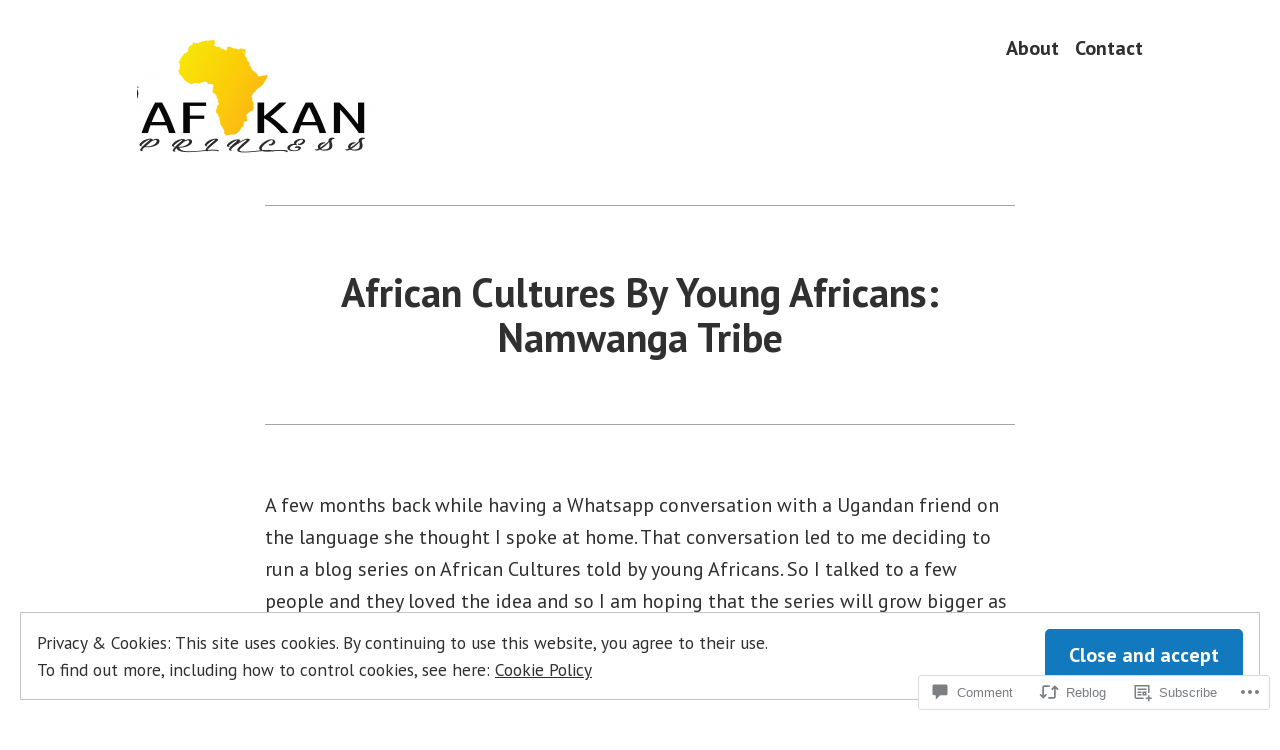

--- FILE ---
content_type: text/html; charset=UTF-8
request_url: https://afrikanprincess.com/2015/12/03/african-cultures-by-young-africans-namwanga/?replytocom=3610
body_size: 41185
content:
<!doctype html>
<html lang="en">
<head>
	<meta charset="UTF-8" />
	<meta name="viewport" content="width=device-width, initial-scale=1" />
	<link rel="profile" href="https://gmpg.org/xfn/11" />
	<title>African Cultures By Young Africans: Namwanga Tribe &#8211; Afrikan Princess</title>
<meta name='robots' content='max-image-preview:large, noindex, follow' />
<meta name="google-site-verification" content="j7gXHEKQmcNkUtCyVJsXs0pmna1GajGMo6RGamDr_m8" />

<!-- Async WordPress.com Remote Login -->
<script id="wpcom_remote_login_js">
var wpcom_remote_login_extra_auth = '';
function wpcom_remote_login_remove_dom_node_id( element_id ) {
	var dom_node = document.getElementById( element_id );
	if ( dom_node ) { dom_node.parentNode.removeChild( dom_node ); }
}
function wpcom_remote_login_remove_dom_node_classes( class_name ) {
	var dom_nodes = document.querySelectorAll( '.' + class_name );
	for ( var i = 0; i < dom_nodes.length; i++ ) {
		dom_nodes[ i ].parentNode.removeChild( dom_nodes[ i ] );
	}
}
function wpcom_remote_login_final_cleanup() {
	wpcom_remote_login_remove_dom_node_classes( "wpcom_remote_login_msg" );
	wpcom_remote_login_remove_dom_node_id( "wpcom_remote_login_key" );
	wpcom_remote_login_remove_dom_node_id( "wpcom_remote_login_validate" );
	wpcom_remote_login_remove_dom_node_id( "wpcom_remote_login_js" );
	wpcom_remote_login_remove_dom_node_id( "wpcom_request_access_iframe" );
	wpcom_remote_login_remove_dom_node_id( "wpcom_request_access_styles" );
}

// Watch for messages back from the remote login
window.addEventListener( "message", function( e ) {
	if ( e.origin === "https://r-login.wordpress.com" ) {
		var data = {};
		try {
			data = JSON.parse( e.data );
		} catch( e ) {
			wpcom_remote_login_final_cleanup();
			return;
		}

		if ( data.msg === 'LOGIN' ) {
			// Clean up the login check iframe
			wpcom_remote_login_remove_dom_node_id( "wpcom_remote_login_key" );

			var id_regex = new RegExp( /^[0-9]+$/ );
			var token_regex = new RegExp( /^.*|.*|.*$/ );
			if (
				token_regex.test( data.token )
				&& id_regex.test( data.wpcomid )
			) {
				// We have everything we need to ask for a login
				var script = document.createElement( "script" );
				script.setAttribute( "id", "wpcom_remote_login_validate" );
				script.src = '/remote-login.php?wpcom_remote_login=validate'
					+ '&wpcomid=' + data.wpcomid
					+ '&token=' + encodeURIComponent( data.token )
					+ '&host=' + window.location.protocol
					+ '//' + window.location.hostname
					+ '&postid=74424'
					+ '&is_singular=1';
				document.body.appendChild( script );
			}

			return;
		}

		// Safari ITP, not logged in, so redirect
		if ( data.msg === 'LOGIN-REDIRECT' ) {
			window.location = 'https://wordpress.com/log-in?redirect_to=' + window.location.href;
			return;
		}

		// Safari ITP, storage access failed, remove the request
		if ( data.msg === 'LOGIN-REMOVE' ) {
			var css_zap = 'html { -webkit-transition: margin-top 1s; transition: margin-top 1s; } /* 9001 */ html { margin-top: 0 !important; } * html body { margin-top: 0 !important; } @media screen and ( max-width: 782px ) { html { margin-top: 0 !important; } * html body { margin-top: 0 !important; } }';
			var style_zap = document.createElement( 'style' );
			style_zap.type = 'text/css';
			style_zap.appendChild( document.createTextNode( css_zap ) );
			document.body.appendChild( style_zap );

			var e = document.getElementById( 'wpcom_request_access_iframe' );
			e.parentNode.removeChild( e );

			document.cookie = 'wordpress_com_login_access=denied; path=/; max-age=31536000';

			return;
		}

		// Safari ITP
		if ( data.msg === 'REQUEST_ACCESS' ) {
			console.log( 'request access: safari' );

			// Check ITP iframe enable/disable knob
			if ( wpcom_remote_login_extra_auth !== 'safari_itp_iframe' ) {
				return;
			}

			// If we are in a "private window" there is no ITP.
			var private_window = false;
			try {
				var opendb = window.openDatabase( null, null, null, null );
			} catch( e ) {
				private_window = true;
			}

			if ( private_window ) {
				console.log( 'private window' );
				return;
			}

			var iframe = document.createElement( 'iframe' );
			iframe.id = 'wpcom_request_access_iframe';
			iframe.setAttribute( 'scrolling', 'no' );
			iframe.setAttribute( 'sandbox', 'allow-storage-access-by-user-activation allow-scripts allow-same-origin allow-top-navigation-by-user-activation' );
			iframe.src = 'https://r-login.wordpress.com/remote-login.php?wpcom_remote_login=request_access&origin=' + encodeURIComponent( data.origin ) + '&wpcomid=' + encodeURIComponent( data.wpcomid );

			var css = 'html { -webkit-transition: margin-top 1s; transition: margin-top 1s; } /* 9001 */ html { margin-top: 46px !important; } * html body { margin-top: 46px !important; } @media screen and ( max-width: 660px ) { html { margin-top: 71px !important; } * html body { margin-top: 71px !important; } #wpcom_request_access_iframe { display: block; height: 71px !important; } } #wpcom_request_access_iframe { border: 0px; height: 46px; position: fixed; top: 0; left: 0; width: 100%; min-width: 100%; z-index: 99999; background: #23282d; } ';

			var style = document.createElement( 'style' );
			style.type = 'text/css';
			style.id = 'wpcom_request_access_styles';
			style.appendChild( document.createTextNode( css ) );
			document.body.appendChild( style );

			document.body.appendChild( iframe );
		}

		if ( data.msg === 'DONE' ) {
			wpcom_remote_login_final_cleanup();
		}
	}
}, false );

// Inject the remote login iframe after the page has had a chance to load
// more critical resources
window.addEventListener( "DOMContentLoaded", function( e ) {
	var iframe = document.createElement( "iframe" );
	iframe.style.display = "none";
	iframe.setAttribute( "scrolling", "no" );
	iframe.setAttribute( "id", "wpcom_remote_login_key" );
	iframe.src = "https://r-login.wordpress.com/remote-login.php"
		+ "?wpcom_remote_login=key"
		+ "&origin=aHR0cHM6Ly9hZnJpa2FucHJpbmNlc3MuY29t"
		+ "&wpcomid=43684226"
		+ "&time=" + Math.floor( Date.now() / 1000 );
	document.body.appendChild( iframe );
}, false );
</script>
<link rel='dns-prefetch' href='//s0.wp.com' />
<link rel='dns-prefetch' href='//widgets.wp.com' />
<link rel='dns-prefetch' href='//wordpress.com' />
<link rel='dns-prefetch' href='//fonts-api.wp.com' />
<link rel='dns-prefetch' href='//af.pubmine.com' />
<link rel="alternate" type="application/rss+xml" title="Afrikan Princess &raquo; Feed" href="https://afrikanprincess.com/feed/" />
<link rel="alternate" type="application/rss+xml" title="Afrikan Princess &raquo; Comments Feed" href="https://afrikanprincess.com/comments/feed/" />
<link rel="alternate" type="application/rss+xml" title="Afrikan Princess &raquo; African Cultures By Young Africans: Namwanga&nbsp;Tribe Comments Feed" href="https://afrikanprincess.com/2015/12/03/african-cultures-by-young-africans-namwanga/feed/" />
	<script type="text/javascript">
		/* <![CDATA[ */
		function addLoadEvent(func) {
			var oldonload = window.onload;
			if (typeof window.onload != 'function') {
				window.onload = func;
			} else {
				window.onload = function () {
					oldonload();
					func();
				}
			}
		}
		/* ]]> */
	</script>
	<link crossorigin='anonymous' rel='stylesheet' id='all-css-0-1' href='/_static/??-eJx9jFEKwjAQRC9kXKqV+iOeJSRLSbPJBndD6O1tpFAQ8WfgMTMPWjGOs2JWSNUUqnPIAi34GVUA69ZyDGjINlBMhayigOhKeHYiJ/gtWFCLdXFnSMw9fKXt/MIu8aaw6Bf9U1KIeIg/1OfP9Bim2/VyH6dhXN5pUk2g&cssminify=yes' type='text/css' media='all' />
<style id='wp-emoji-styles-inline-css'>

	img.wp-smiley, img.emoji {
		display: inline !important;
		border: none !important;
		box-shadow: none !important;
		height: 1em !important;
		width: 1em !important;
		margin: 0 0.07em !important;
		vertical-align: -0.1em !important;
		background: none !important;
		padding: 0 !important;
	}
/*# sourceURL=wp-emoji-styles-inline-css */
</style>
<link crossorigin='anonymous' rel='stylesheet' id='all-css-2-1' href='/wp-content/plugins/gutenberg-core/v22.4.0/build/styles/block-library/style.min.css?m=1768935615i&cssminify=yes' type='text/css' media='all' />
<style id='wp-block-library-inline-css'>
.has-text-align-justify {
	text-align:justify;
}
.has-text-align-justify{text-align:justify;}

/*# sourceURL=wp-block-library-inline-css */
</style><style id='wp-block-buttons-inline-css'>
.wp-block-buttons{box-sizing:border-box}.wp-block-buttons.is-vertical{flex-direction:column}.wp-block-buttons.is-vertical>.wp-block-button:last-child{margin-bottom:0}.wp-block-buttons>.wp-block-button{display:inline-block;margin:0}.wp-block-buttons.is-content-justification-left{justify-content:flex-start}.wp-block-buttons.is-content-justification-left.is-vertical{align-items:flex-start}.wp-block-buttons.is-content-justification-center{justify-content:center}.wp-block-buttons.is-content-justification-center.is-vertical{align-items:center}.wp-block-buttons.is-content-justification-right{justify-content:flex-end}.wp-block-buttons.is-content-justification-right.is-vertical{align-items:flex-end}.wp-block-buttons.is-content-justification-space-between{justify-content:space-between}.wp-block-buttons.aligncenter{text-align:center}.wp-block-buttons:not(.is-content-justification-space-between,.is-content-justification-right,.is-content-justification-left,.is-content-justification-center) .wp-block-button.aligncenter{margin-left:auto;margin-right:auto;width:100%}.wp-block-buttons[style*=text-decoration] .wp-block-button,.wp-block-buttons[style*=text-decoration] .wp-block-button__link{text-decoration:inherit}.wp-block-buttons.has-custom-font-size .wp-block-button__link{font-size:inherit}.wp-block-buttons .wp-block-button__link{width:100%}.wp-block-button.aligncenter{text-align:center}
/*# sourceURL=https://s0.wp.com/wp-content/plugins/gutenberg-core/v22.4.0/build/styles/block-library/buttons/style.min.css */
</style>
<style id='wp-block-columns-inline-css'>
.wp-block-columns{box-sizing:border-box;display:flex;flex-wrap:wrap!important}@media (min-width:782px){.wp-block-columns{flex-wrap:nowrap!important}}.wp-block-columns{align-items:normal!important}.wp-block-columns.are-vertically-aligned-top{align-items:flex-start}.wp-block-columns.are-vertically-aligned-center{align-items:center}.wp-block-columns.are-vertically-aligned-bottom{align-items:flex-end}@media (max-width:781px){.wp-block-columns:not(.is-not-stacked-on-mobile)>.wp-block-column{flex-basis:100%!important}}@media (min-width:782px){.wp-block-columns:not(.is-not-stacked-on-mobile)>.wp-block-column{flex-basis:0;flex-grow:1}.wp-block-columns:not(.is-not-stacked-on-mobile)>.wp-block-column[style*=flex-basis]{flex-grow:0}}.wp-block-columns.is-not-stacked-on-mobile{flex-wrap:nowrap!important}.wp-block-columns.is-not-stacked-on-mobile>.wp-block-column{flex-basis:0;flex-grow:1}.wp-block-columns.is-not-stacked-on-mobile>.wp-block-column[style*=flex-basis]{flex-grow:0}:where(.wp-block-columns){margin-bottom:1.75em}:where(.wp-block-columns.has-background){padding:1.25em 2.375em}.wp-block-column{flex-grow:1;min-width:0;overflow-wrap:break-word;word-break:break-word}.wp-block-column.is-vertically-aligned-top{align-self:flex-start}.wp-block-column.is-vertically-aligned-center{align-self:center}.wp-block-column.is-vertically-aligned-bottom{align-self:flex-end}.wp-block-column.is-vertically-aligned-stretch{align-self:stretch}.wp-block-column.is-vertically-aligned-bottom,.wp-block-column.is-vertically-aligned-center,.wp-block-column.is-vertically-aligned-top{width:100%}
/*# sourceURL=https://s0.wp.com/wp-content/plugins/gutenberg-core/v22.4.0/build/styles/block-library/columns/style.min.css */
</style>
<style id='global-styles-inline-css'>
:root{--wp--preset--aspect-ratio--square: 1;--wp--preset--aspect-ratio--4-3: 4/3;--wp--preset--aspect-ratio--3-4: 3/4;--wp--preset--aspect-ratio--3-2: 3/2;--wp--preset--aspect-ratio--2-3: 2/3;--wp--preset--aspect-ratio--16-9: 16/9;--wp--preset--aspect-ratio--9-16: 9/16;--wp--preset--color--black: #000000;--wp--preset--color--cyan-bluish-gray: #abb8c3;--wp--preset--color--white: #ffffff;--wp--preset--color--pale-pink: #f78da7;--wp--preset--color--vivid-red: #cf2e2e;--wp--preset--color--luminous-vivid-orange: #ff6900;--wp--preset--color--luminous-vivid-amber: #fcb900;--wp--preset--color--light-green-cyan: #7bdcb5;--wp--preset--color--vivid-green-cyan: #00d084;--wp--preset--color--pale-cyan-blue: #8ed1fc;--wp--preset--color--vivid-cyan-blue: #0693e3;--wp--preset--color--vivid-purple: #9b51e0;--wp--preset--color--primary: #1279BE;--wp--preset--color--secondary: #FFB302;--wp--preset--color--foreground: #303030;--wp--preset--color--background: #FFFFFF;--wp--preset--color--tertiary: #C5C5C5;--wp--preset--gradient--vivid-cyan-blue-to-vivid-purple: linear-gradient(135deg,rgb(6,147,227) 0%,rgb(155,81,224) 100%);--wp--preset--gradient--light-green-cyan-to-vivid-green-cyan: linear-gradient(135deg,rgb(122,220,180) 0%,rgb(0,208,130) 100%);--wp--preset--gradient--luminous-vivid-amber-to-luminous-vivid-orange: linear-gradient(135deg,rgb(252,185,0) 0%,rgb(255,105,0) 100%);--wp--preset--gradient--luminous-vivid-orange-to-vivid-red: linear-gradient(135deg,rgb(255,105,0) 0%,rgb(207,46,46) 100%);--wp--preset--gradient--very-light-gray-to-cyan-bluish-gray: linear-gradient(135deg,rgb(238,238,238) 0%,rgb(169,184,195) 100%);--wp--preset--gradient--cool-to-warm-spectrum: linear-gradient(135deg,rgb(74,234,220) 0%,rgb(151,120,209) 20%,rgb(207,42,186) 40%,rgb(238,44,130) 60%,rgb(251,105,98) 80%,rgb(254,248,76) 100%);--wp--preset--gradient--blush-light-purple: linear-gradient(135deg,rgb(255,206,236) 0%,rgb(152,150,240) 100%);--wp--preset--gradient--blush-bordeaux: linear-gradient(135deg,rgb(254,205,165) 0%,rgb(254,45,45) 50%,rgb(107,0,62) 100%);--wp--preset--gradient--luminous-dusk: linear-gradient(135deg,rgb(255,203,112) 0%,rgb(199,81,192) 50%,rgb(65,88,208) 100%);--wp--preset--gradient--pale-ocean: linear-gradient(135deg,rgb(255,245,203) 0%,rgb(182,227,212) 50%,rgb(51,167,181) 100%);--wp--preset--gradient--electric-grass: linear-gradient(135deg,rgb(202,248,128) 0%,rgb(113,206,126) 100%);--wp--preset--gradient--midnight: linear-gradient(135deg,rgb(2,3,129) 0%,rgb(40,116,252) 100%);--wp--preset--font-size--small: 17.3914px;--wp--preset--font-size--medium: 20px;--wp--preset--font-size--large: 26.45px;--wp--preset--font-size--x-large: 42px;--wp--preset--font-size--normal: 23px;--wp--preset--font-size--huge: 30.4174px;--wp--preset--font-family--albert-sans: 'Albert Sans', sans-serif;--wp--preset--font-family--alegreya: Alegreya, serif;--wp--preset--font-family--arvo: Arvo, serif;--wp--preset--font-family--bodoni-moda: 'Bodoni Moda', serif;--wp--preset--font-family--bricolage-grotesque: 'Bricolage Grotesque', sans-serif;--wp--preset--font-family--cabin: Cabin, sans-serif;--wp--preset--font-family--chivo: Chivo, sans-serif;--wp--preset--font-family--commissioner: Commissioner, sans-serif;--wp--preset--font-family--cormorant: Cormorant, serif;--wp--preset--font-family--courier-prime: 'Courier Prime', monospace;--wp--preset--font-family--crimson-pro: 'Crimson Pro', serif;--wp--preset--font-family--dm-mono: 'DM Mono', monospace;--wp--preset--font-family--dm-sans: 'DM Sans', sans-serif;--wp--preset--font-family--dm-serif-display: 'DM Serif Display', serif;--wp--preset--font-family--domine: Domine, serif;--wp--preset--font-family--eb-garamond: 'EB Garamond', serif;--wp--preset--font-family--epilogue: Epilogue, sans-serif;--wp--preset--font-family--fahkwang: Fahkwang, sans-serif;--wp--preset--font-family--figtree: Figtree, sans-serif;--wp--preset--font-family--fira-sans: 'Fira Sans', sans-serif;--wp--preset--font-family--fjalla-one: 'Fjalla One', sans-serif;--wp--preset--font-family--fraunces: Fraunces, serif;--wp--preset--font-family--gabarito: Gabarito, system-ui;--wp--preset--font-family--ibm-plex-mono: 'IBM Plex Mono', monospace;--wp--preset--font-family--ibm-plex-sans: 'IBM Plex Sans', sans-serif;--wp--preset--font-family--ibarra-real-nova: 'Ibarra Real Nova', serif;--wp--preset--font-family--instrument-serif: 'Instrument Serif', serif;--wp--preset--font-family--inter: Inter, sans-serif;--wp--preset--font-family--josefin-sans: 'Josefin Sans', sans-serif;--wp--preset--font-family--jost: Jost, sans-serif;--wp--preset--font-family--libre-baskerville: 'Libre Baskerville', serif;--wp--preset--font-family--libre-franklin: 'Libre Franklin', sans-serif;--wp--preset--font-family--literata: Literata, serif;--wp--preset--font-family--lora: Lora, serif;--wp--preset--font-family--merriweather: Merriweather, serif;--wp--preset--font-family--montserrat: Montserrat, sans-serif;--wp--preset--font-family--newsreader: Newsreader, serif;--wp--preset--font-family--noto-sans-mono: 'Noto Sans Mono', sans-serif;--wp--preset--font-family--nunito: Nunito, sans-serif;--wp--preset--font-family--open-sans: 'Open Sans', sans-serif;--wp--preset--font-family--overpass: Overpass, sans-serif;--wp--preset--font-family--pt-serif: 'PT Serif', serif;--wp--preset--font-family--petrona: Petrona, serif;--wp--preset--font-family--piazzolla: Piazzolla, serif;--wp--preset--font-family--playfair-display: 'Playfair Display', serif;--wp--preset--font-family--plus-jakarta-sans: 'Plus Jakarta Sans', sans-serif;--wp--preset--font-family--poppins: Poppins, sans-serif;--wp--preset--font-family--raleway: Raleway, sans-serif;--wp--preset--font-family--roboto: Roboto, sans-serif;--wp--preset--font-family--roboto-slab: 'Roboto Slab', serif;--wp--preset--font-family--rubik: Rubik, sans-serif;--wp--preset--font-family--rufina: Rufina, serif;--wp--preset--font-family--sora: Sora, sans-serif;--wp--preset--font-family--source-sans-3: 'Source Sans 3', sans-serif;--wp--preset--font-family--source-serif-4: 'Source Serif 4', serif;--wp--preset--font-family--space-mono: 'Space Mono', monospace;--wp--preset--font-family--syne: Syne, sans-serif;--wp--preset--font-family--texturina: Texturina, serif;--wp--preset--font-family--urbanist: Urbanist, sans-serif;--wp--preset--font-family--work-sans: 'Work Sans', sans-serif;--wp--preset--spacing--20: 0.44rem;--wp--preset--spacing--30: 0.67rem;--wp--preset--spacing--40: 1rem;--wp--preset--spacing--50: 1.5rem;--wp--preset--spacing--60: 2.25rem;--wp--preset--spacing--70: 3.38rem;--wp--preset--spacing--80: 5.06rem;--wp--preset--shadow--natural: 6px 6px 9px rgba(0, 0, 0, 0.2);--wp--preset--shadow--deep: 12px 12px 50px rgba(0, 0, 0, 0.4);--wp--preset--shadow--sharp: 6px 6px 0px rgba(0, 0, 0, 0.2);--wp--preset--shadow--outlined: 6px 6px 0px -3px rgb(255, 255, 255), 6px 6px rgb(0, 0, 0);--wp--preset--shadow--crisp: 6px 6px 0px rgb(0, 0, 0);}:where(body) { margin: 0; }:where(.wp-site-blocks) > * { margin-block-start: 24px; margin-block-end: 0; }:where(.wp-site-blocks) > :first-child { margin-block-start: 0; }:where(.wp-site-blocks) > :last-child { margin-block-end: 0; }:root { --wp--style--block-gap: 24px; }:root :where(.is-layout-flow) > :first-child{margin-block-start: 0;}:root :where(.is-layout-flow) > :last-child{margin-block-end: 0;}:root :where(.is-layout-flow) > *{margin-block-start: 24px;margin-block-end: 0;}:root :where(.is-layout-constrained) > :first-child{margin-block-start: 0;}:root :where(.is-layout-constrained) > :last-child{margin-block-end: 0;}:root :where(.is-layout-constrained) > *{margin-block-start: 24px;margin-block-end: 0;}:root :where(.is-layout-flex){gap: 24px;}:root :where(.is-layout-grid){gap: 24px;}body .is-layout-flex{display: flex;}.is-layout-flex{flex-wrap: wrap;align-items: center;}.is-layout-flex > :is(*, div){margin: 0;}body .is-layout-grid{display: grid;}.is-layout-grid > :is(*, div){margin: 0;}body{padding-top: 0px;padding-right: 0px;padding-bottom: 0px;padding-left: 0px;}:root :where(.wp-element-button, .wp-block-button__link){background-color: #32373c;border-width: 0;color: #fff;font-family: inherit;font-size: inherit;font-style: inherit;font-weight: inherit;letter-spacing: inherit;line-height: inherit;padding-top: calc(0.667em + 2px);padding-right: calc(1.333em + 2px);padding-bottom: calc(0.667em + 2px);padding-left: calc(1.333em + 2px);text-decoration: none;text-transform: inherit;}.has-black-color{color: var(--wp--preset--color--black) !important;}.has-cyan-bluish-gray-color{color: var(--wp--preset--color--cyan-bluish-gray) !important;}.has-white-color{color: var(--wp--preset--color--white) !important;}.has-pale-pink-color{color: var(--wp--preset--color--pale-pink) !important;}.has-vivid-red-color{color: var(--wp--preset--color--vivid-red) !important;}.has-luminous-vivid-orange-color{color: var(--wp--preset--color--luminous-vivid-orange) !important;}.has-luminous-vivid-amber-color{color: var(--wp--preset--color--luminous-vivid-amber) !important;}.has-light-green-cyan-color{color: var(--wp--preset--color--light-green-cyan) !important;}.has-vivid-green-cyan-color{color: var(--wp--preset--color--vivid-green-cyan) !important;}.has-pale-cyan-blue-color{color: var(--wp--preset--color--pale-cyan-blue) !important;}.has-vivid-cyan-blue-color{color: var(--wp--preset--color--vivid-cyan-blue) !important;}.has-vivid-purple-color{color: var(--wp--preset--color--vivid-purple) !important;}.has-primary-color{color: var(--wp--preset--color--primary) !important;}.has-secondary-color{color: var(--wp--preset--color--secondary) !important;}.has-foreground-color{color: var(--wp--preset--color--foreground) !important;}.has-background-color{color: var(--wp--preset--color--background) !important;}.has-tertiary-color{color: var(--wp--preset--color--tertiary) !important;}.has-black-background-color{background-color: var(--wp--preset--color--black) !important;}.has-cyan-bluish-gray-background-color{background-color: var(--wp--preset--color--cyan-bluish-gray) !important;}.has-white-background-color{background-color: var(--wp--preset--color--white) !important;}.has-pale-pink-background-color{background-color: var(--wp--preset--color--pale-pink) !important;}.has-vivid-red-background-color{background-color: var(--wp--preset--color--vivid-red) !important;}.has-luminous-vivid-orange-background-color{background-color: var(--wp--preset--color--luminous-vivid-orange) !important;}.has-luminous-vivid-amber-background-color{background-color: var(--wp--preset--color--luminous-vivid-amber) !important;}.has-light-green-cyan-background-color{background-color: var(--wp--preset--color--light-green-cyan) !important;}.has-vivid-green-cyan-background-color{background-color: var(--wp--preset--color--vivid-green-cyan) !important;}.has-pale-cyan-blue-background-color{background-color: var(--wp--preset--color--pale-cyan-blue) !important;}.has-vivid-cyan-blue-background-color{background-color: var(--wp--preset--color--vivid-cyan-blue) !important;}.has-vivid-purple-background-color{background-color: var(--wp--preset--color--vivid-purple) !important;}.has-primary-background-color{background-color: var(--wp--preset--color--primary) !important;}.has-secondary-background-color{background-color: var(--wp--preset--color--secondary) !important;}.has-foreground-background-color{background-color: var(--wp--preset--color--foreground) !important;}.has-background-background-color{background-color: var(--wp--preset--color--background) !important;}.has-tertiary-background-color{background-color: var(--wp--preset--color--tertiary) !important;}.has-black-border-color{border-color: var(--wp--preset--color--black) !important;}.has-cyan-bluish-gray-border-color{border-color: var(--wp--preset--color--cyan-bluish-gray) !important;}.has-white-border-color{border-color: var(--wp--preset--color--white) !important;}.has-pale-pink-border-color{border-color: var(--wp--preset--color--pale-pink) !important;}.has-vivid-red-border-color{border-color: var(--wp--preset--color--vivid-red) !important;}.has-luminous-vivid-orange-border-color{border-color: var(--wp--preset--color--luminous-vivid-orange) !important;}.has-luminous-vivid-amber-border-color{border-color: var(--wp--preset--color--luminous-vivid-amber) !important;}.has-light-green-cyan-border-color{border-color: var(--wp--preset--color--light-green-cyan) !important;}.has-vivid-green-cyan-border-color{border-color: var(--wp--preset--color--vivid-green-cyan) !important;}.has-pale-cyan-blue-border-color{border-color: var(--wp--preset--color--pale-cyan-blue) !important;}.has-vivid-cyan-blue-border-color{border-color: var(--wp--preset--color--vivid-cyan-blue) !important;}.has-vivid-purple-border-color{border-color: var(--wp--preset--color--vivid-purple) !important;}.has-primary-border-color{border-color: var(--wp--preset--color--primary) !important;}.has-secondary-border-color{border-color: var(--wp--preset--color--secondary) !important;}.has-foreground-border-color{border-color: var(--wp--preset--color--foreground) !important;}.has-background-border-color{border-color: var(--wp--preset--color--background) !important;}.has-tertiary-border-color{border-color: var(--wp--preset--color--tertiary) !important;}.has-vivid-cyan-blue-to-vivid-purple-gradient-background{background: var(--wp--preset--gradient--vivid-cyan-blue-to-vivid-purple) !important;}.has-light-green-cyan-to-vivid-green-cyan-gradient-background{background: var(--wp--preset--gradient--light-green-cyan-to-vivid-green-cyan) !important;}.has-luminous-vivid-amber-to-luminous-vivid-orange-gradient-background{background: var(--wp--preset--gradient--luminous-vivid-amber-to-luminous-vivid-orange) !important;}.has-luminous-vivid-orange-to-vivid-red-gradient-background{background: var(--wp--preset--gradient--luminous-vivid-orange-to-vivid-red) !important;}.has-very-light-gray-to-cyan-bluish-gray-gradient-background{background: var(--wp--preset--gradient--very-light-gray-to-cyan-bluish-gray) !important;}.has-cool-to-warm-spectrum-gradient-background{background: var(--wp--preset--gradient--cool-to-warm-spectrum) !important;}.has-blush-light-purple-gradient-background{background: var(--wp--preset--gradient--blush-light-purple) !important;}.has-blush-bordeaux-gradient-background{background: var(--wp--preset--gradient--blush-bordeaux) !important;}.has-luminous-dusk-gradient-background{background: var(--wp--preset--gradient--luminous-dusk) !important;}.has-pale-ocean-gradient-background{background: var(--wp--preset--gradient--pale-ocean) !important;}.has-electric-grass-gradient-background{background: var(--wp--preset--gradient--electric-grass) !important;}.has-midnight-gradient-background{background: var(--wp--preset--gradient--midnight) !important;}.has-small-font-size{font-size: var(--wp--preset--font-size--small) !important;}.has-medium-font-size{font-size: var(--wp--preset--font-size--medium) !important;}.has-large-font-size{font-size: var(--wp--preset--font-size--large) !important;}.has-x-large-font-size{font-size: var(--wp--preset--font-size--x-large) !important;}.has-normal-font-size{font-size: var(--wp--preset--font-size--normal) !important;}.has-huge-font-size{font-size: var(--wp--preset--font-size--huge) !important;}.has-albert-sans-font-family{font-family: var(--wp--preset--font-family--albert-sans) !important;}.has-alegreya-font-family{font-family: var(--wp--preset--font-family--alegreya) !important;}.has-arvo-font-family{font-family: var(--wp--preset--font-family--arvo) !important;}.has-bodoni-moda-font-family{font-family: var(--wp--preset--font-family--bodoni-moda) !important;}.has-bricolage-grotesque-font-family{font-family: var(--wp--preset--font-family--bricolage-grotesque) !important;}.has-cabin-font-family{font-family: var(--wp--preset--font-family--cabin) !important;}.has-chivo-font-family{font-family: var(--wp--preset--font-family--chivo) !important;}.has-commissioner-font-family{font-family: var(--wp--preset--font-family--commissioner) !important;}.has-cormorant-font-family{font-family: var(--wp--preset--font-family--cormorant) !important;}.has-courier-prime-font-family{font-family: var(--wp--preset--font-family--courier-prime) !important;}.has-crimson-pro-font-family{font-family: var(--wp--preset--font-family--crimson-pro) !important;}.has-dm-mono-font-family{font-family: var(--wp--preset--font-family--dm-mono) !important;}.has-dm-sans-font-family{font-family: var(--wp--preset--font-family--dm-sans) !important;}.has-dm-serif-display-font-family{font-family: var(--wp--preset--font-family--dm-serif-display) !important;}.has-domine-font-family{font-family: var(--wp--preset--font-family--domine) !important;}.has-eb-garamond-font-family{font-family: var(--wp--preset--font-family--eb-garamond) !important;}.has-epilogue-font-family{font-family: var(--wp--preset--font-family--epilogue) !important;}.has-fahkwang-font-family{font-family: var(--wp--preset--font-family--fahkwang) !important;}.has-figtree-font-family{font-family: var(--wp--preset--font-family--figtree) !important;}.has-fira-sans-font-family{font-family: var(--wp--preset--font-family--fira-sans) !important;}.has-fjalla-one-font-family{font-family: var(--wp--preset--font-family--fjalla-one) !important;}.has-fraunces-font-family{font-family: var(--wp--preset--font-family--fraunces) !important;}.has-gabarito-font-family{font-family: var(--wp--preset--font-family--gabarito) !important;}.has-ibm-plex-mono-font-family{font-family: var(--wp--preset--font-family--ibm-plex-mono) !important;}.has-ibm-plex-sans-font-family{font-family: var(--wp--preset--font-family--ibm-plex-sans) !important;}.has-ibarra-real-nova-font-family{font-family: var(--wp--preset--font-family--ibarra-real-nova) !important;}.has-instrument-serif-font-family{font-family: var(--wp--preset--font-family--instrument-serif) !important;}.has-inter-font-family{font-family: var(--wp--preset--font-family--inter) !important;}.has-josefin-sans-font-family{font-family: var(--wp--preset--font-family--josefin-sans) !important;}.has-jost-font-family{font-family: var(--wp--preset--font-family--jost) !important;}.has-libre-baskerville-font-family{font-family: var(--wp--preset--font-family--libre-baskerville) !important;}.has-libre-franklin-font-family{font-family: var(--wp--preset--font-family--libre-franklin) !important;}.has-literata-font-family{font-family: var(--wp--preset--font-family--literata) !important;}.has-lora-font-family{font-family: var(--wp--preset--font-family--lora) !important;}.has-merriweather-font-family{font-family: var(--wp--preset--font-family--merriweather) !important;}.has-montserrat-font-family{font-family: var(--wp--preset--font-family--montserrat) !important;}.has-newsreader-font-family{font-family: var(--wp--preset--font-family--newsreader) !important;}.has-noto-sans-mono-font-family{font-family: var(--wp--preset--font-family--noto-sans-mono) !important;}.has-nunito-font-family{font-family: var(--wp--preset--font-family--nunito) !important;}.has-open-sans-font-family{font-family: var(--wp--preset--font-family--open-sans) !important;}.has-overpass-font-family{font-family: var(--wp--preset--font-family--overpass) !important;}.has-pt-serif-font-family{font-family: var(--wp--preset--font-family--pt-serif) !important;}.has-petrona-font-family{font-family: var(--wp--preset--font-family--petrona) !important;}.has-piazzolla-font-family{font-family: var(--wp--preset--font-family--piazzolla) !important;}.has-playfair-display-font-family{font-family: var(--wp--preset--font-family--playfair-display) !important;}.has-plus-jakarta-sans-font-family{font-family: var(--wp--preset--font-family--plus-jakarta-sans) !important;}.has-poppins-font-family{font-family: var(--wp--preset--font-family--poppins) !important;}.has-raleway-font-family{font-family: var(--wp--preset--font-family--raleway) !important;}.has-roboto-font-family{font-family: var(--wp--preset--font-family--roboto) !important;}.has-roboto-slab-font-family{font-family: var(--wp--preset--font-family--roboto-slab) !important;}.has-rubik-font-family{font-family: var(--wp--preset--font-family--rubik) !important;}.has-rufina-font-family{font-family: var(--wp--preset--font-family--rufina) !important;}.has-sora-font-family{font-family: var(--wp--preset--font-family--sora) !important;}.has-source-sans-3-font-family{font-family: var(--wp--preset--font-family--source-sans-3) !important;}.has-source-serif-4-font-family{font-family: var(--wp--preset--font-family--source-serif-4) !important;}.has-space-mono-font-family{font-family: var(--wp--preset--font-family--space-mono) !important;}.has-syne-font-family{font-family: var(--wp--preset--font-family--syne) !important;}.has-texturina-font-family{font-family: var(--wp--preset--font-family--texturina) !important;}.has-urbanist-font-family{font-family: var(--wp--preset--font-family--urbanist) !important;}.has-work-sans-font-family{font-family: var(--wp--preset--font-family--work-sans) !important;}
/*# sourceURL=global-styles-inline-css */
</style>
<style id='core-block-supports-inline-css'>
.wp-container-core-columns-is-layout-28f84493{flex-wrap:nowrap;}
/*# sourceURL=core-block-supports-inline-css */
</style>

<style id='classic-theme-styles-inline-css'>
.wp-block-button__link{background-color:#32373c;border-radius:9999px;box-shadow:none;color:#fff;font-size:1.125em;padding:calc(.667em + 2px) calc(1.333em + 2px);text-decoration:none}.wp-block-file__button{background:#32373c;color:#fff}.wp-block-accordion-heading{margin:0}.wp-block-accordion-heading__toggle{background-color:inherit!important;color:inherit!important}.wp-block-accordion-heading__toggle:not(:focus-visible){outline:none}.wp-block-accordion-heading__toggle:focus,.wp-block-accordion-heading__toggle:hover{background-color:inherit!important;border:none;box-shadow:none;color:inherit;padding:var(--wp--preset--spacing--20,1em) 0;text-decoration:none}.wp-block-accordion-heading__toggle:focus-visible{outline:auto;outline-offset:0}
/*# sourceURL=/wp-content/plugins/gutenberg-core/v22.4.0/build/styles/block-library/classic.min.css */
</style>
<link crossorigin='anonymous' rel='stylesheet' id='all-css-4-1' href='/_static/??-eJx9jskOwjAMRH+IYPblgPgUlMWClDqJYqf9fVxVXABxseSZefbAWIzPSTAJUDOlb/eYGHyuqDoVK6AJwhAt9kgaW3rmBfzGxqKMca5UZDY6KTYy8lCQ/3EdSrH+aVSaT8wGUM7pbd4GTCFXsE0yWZHovzDg6sG12AcYsDp9reLUmT/3qcyVLuvj4bRd7fbnTfcCmvdj7g==&cssminify=yes' type='text/css' media='all' />
<link rel='stylesheet' id='verbum-gutenberg-css-css' href='https://widgets.wp.com/verbum-block-editor/block-editor.css?ver=1738686361' media='all' />
<link crossorigin='anonymous' rel='stylesheet' id='all-css-6-1' href='/_static/??/wp-content/mu-plugins/comment-likes/css/comment-likes.css,/i/noticons/noticons.css?m=1436783281j&cssminify=yes' type='text/css' media='all' />
<link crossorigin='anonymous' rel='stylesheet' id='print-css-7-1' href='/wp-content/themes/pub/varia/print.css?m=1738187798i&cssminify=yes' type='text/css' media='print' />
<link crossorigin='anonymous' rel='stylesheet' id='all-css-8-1' href='/_static/??-eJx9i0EKwjAQAD9kXIqHxIP4ljSs6ZYkG7Kblv7eihdF6W0GZmCtJnBRLAo6YUaB2keYcMEGolvCcxA5wf9s8Y08UAnv1Kw1cP4Zcjc19UhFoOGYOO4YYa8+9GiKyCZx8EpcvsQ8kqf2Wu/5NtiLG5y1Vzc/AZuuTtU=&cssminify=yes' type='text/css' media='all' />
<link rel='stylesheet' id='hever-fonts-css' href='https://fonts-api.wp.com/css?family=PT+Sans%3A400%2C400i%2C700%2C700i&#038;subset=latin%2Clatin-ext&#038;display=swap' media='all' />
<link crossorigin='anonymous' rel='stylesheet' id='all-css-10-1' href='/wp-content/themes/pub/hever/style.css?m=1738187798i&cssminify=yes' type='text/css' media='all' />
<style id='jetpack-global-styles-frontend-style-inline-css'>
:root { --font-headings: unset; --font-base: unset; --font-headings-default: -apple-system,BlinkMacSystemFont,"Segoe UI",Roboto,Oxygen-Sans,Ubuntu,Cantarell,"Helvetica Neue",sans-serif; --font-base-default: -apple-system,BlinkMacSystemFont,"Segoe UI",Roboto,Oxygen-Sans,Ubuntu,Cantarell,"Helvetica Neue",sans-serif;}
/*# sourceURL=jetpack-global-styles-frontend-style-inline-css */
</style>
<link crossorigin='anonymous' rel='stylesheet' id='all-css-12-1' href='/_static/??-eJyNjcEKwjAQRH/IuFRT6kX8FNkmS5K6yQY3Qfx7bfEiXrwM82B4A49qnJRGpUHupnIPqSgs1Cq624chi6zhO5OCRryTR++fW00l7J3qDv43XVNxoOISsmEJol/wY2uR8vs3WggsM/I6uOTzMI3Hw8lOg11eUT1JKA==&cssminify=yes' type='text/css' media='all' />
<script type="text/javascript" id="jetpack_related-posts-js-extra">
/* <![CDATA[ */
var related_posts_js_options = {"post_heading":"h4"};
//# sourceURL=jetpack_related-posts-js-extra
/* ]]> */
</script>
<script type="text/javascript" id="wpcom-actionbar-placeholder-js-extra">
/* <![CDATA[ */
var actionbardata = {"siteID":"43684226","postID":"74424","siteURL":"https://afrikanprincess.com","xhrURL":"https://afrikanprincess.com/wp-admin/admin-ajax.php","nonce":"da64b6e1d0","isLoggedIn":"","statusMessage":"","subsEmailDefault":"instantly","proxyScriptUrl":"https://s0.wp.com/wp-content/js/wpcom-proxy-request.js?m=1513050504i&amp;ver=20211021","shortlink":"https://wp.me/p2Xigi-jmo","i18n":{"followedText":"New posts from this site will now appear in your \u003Ca href=\"https://wordpress.com/reader\"\u003EReader\u003C/a\u003E","foldBar":"Collapse this bar","unfoldBar":"Expand this bar","shortLinkCopied":"Shortlink copied to clipboard."}};
//# sourceURL=wpcom-actionbar-placeholder-js-extra
/* ]]> */
</script>
<script type="text/javascript" id="jetpack-mu-wpcom-settings-js-before">
/* <![CDATA[ */
var JETPACK_MU_WPCOM_SETTINGS = {"assetsUrl":"https://s0.wp.com/wp-content/mu-plugins/jetpack-mu-wpcom-plugin/moon/jetpack_vendor/automattic/jetpack-mu-wpcom/src/build/"};
//# sourceURL=jetpack-mu-wpcom-settings-js-before
/* ]]> */
</script>
<script crossorigin='anonymous' type='text/javascript'  src='/_static/??-eJxdjd0KwjAMhV/ILHNQvRIfRbq2jNY2CU236du7gYh6dfg4f7gKOKYWqGGZQfI8RVJMoYl19zdjYSa8RXI4zjF7rCHbFjwIa9Nf6kqkLukBv4bTlskNpPLj+e+NmafP7crVW6/gslUNuhddEVyGXYCYYPJSt4lruRzPxvT9aRhMegHKMEgx'></script>
<script type="text/javascript" id="rlt-proxy-js-after">
/* <![CDATA[ */
	rltInitialize( {"token":null,"iframeOrigins":["https:\/\/widgets.wp.com"]} );
//# sourceURL=rlt-proxy-js-after
/* ]]> */
</script>
<link rel="EditURI" type="application/rsd+xml" title="RSD" href="https://vuyisotshabalala.wordpress.com/xmlrpc.php?rsd" />
<meta name="generator" content="WordPress.com" />
<link rel="canonical" href="https://afrikanprincess.com/2015/12/03/african-cultures-by-young-africans-namwanga/" />
<link rel='shortlink' href='https://wp.me/p2Xigi-jmo' />
		<!-- Custom Logo: hide header text -->
		<style id="custom-logo-css" type="text/css">
			.site-title, .site-description {
				position: absolute;
				clip-path: inset(50%);
			}
		</style>
		<link rel="alternate" type="application/json+oembed" href="https://public-api.wordpress.com/oembed/?format=json&amp;url=https%3A%2F%2Fafrikanprincess.com%2F2015%2F12%2F03%2Fafrican-cultures-by-young-africans-namwanga%2F&amp;for=wpcom-auto-discovery" /><link rel="alternate" type="application/xml+oembed" href="https://public-api.wordpress.com/oembed/?format=xml&amp;url=https%3A%2F%2Fafrikanprincess.com%2F2015%2F12%2F03%2Fafrican-cultures-by-young-africans-namwanga%2F&amp;for=wpcom-auto-discovery" />
<!-- Jetpack Open Graph Tags -->
<meta property="og:type" content="article" />
<meta property="og:title" content="African Cultures By Young Africans: Namwanga Tribe" />
<meta property="og:url" content="https://afrikanprincess.com/2015/12/03/african-cultures-by-young-africans-namwanga/" />
<meta property="og:description" content="A few months back while having a Whatsapp conversation with a Ugandan friend on the language she thought I spoke at home. That conversation led to me deciding to run a blog series on African Cultur…" />
<meta property="article:published_time" content="2015-12-03T11:15:10+00:00" />
<meta property="article:modified_time" content="2015-12-03T11:21:32+00:00" />
<meta property="og:site_name" content="Afrikan Princess" />
<meta property="og:image" content="https://afrikanprincess.com/wp-content/uploads/2015/12/img-20131226-02673.jpg?w=300" />
<meta property="og:image:width" content="300" />
<meta property="og:image:height" content="300" />
<meta property="og:image:alt" content="IMG-20131226-02673" />
<meta property="og:locale" content="en_US" />
<meta property="article:publisher" content="https://www.facebook.com/WordPresscom" />
<meta name="twitter:creator" content="@VuyisoT" />
<meta name="twitter:text:title" content="African Cultures By Young Africans: Namwanga&nbsp;Tribe" />
<meta name="twitter:image" content="https://afrikanprincess.com/wp-content/uploads/2015/12/img-20131226-02673.jpg?w=640" />
<meta name="twitter:image:alt" content="IMG-20131226-02673" />
<meta name="twitter:card" content="summary_large_image" />

<!-- End Jetpack Open Graph Tags -->
<link rel='openid.server' href='https://afrikanprincess.com/?openidserver=1' />
<link rel='openid.delegate' href='https://afrikanprincess.com/' />
<link rel="search" type="application/opensearchdescription+xml" href="https://afrikanprincess.com/osd.xml" title="Afrikan Princess" />
<link rel="search" type="application/opensearchdescription+xml" href="https://s1.wp.com/opensearch.xml" title="WordPress.com" />
<link rel="pingback" href="https://afrikanprincess.com/xmlrpc.php">		<style type="text/css">
			.recentcomments a {
				display: inline !important;
				padding: 0 !important;
				margin: 0 !important;
			}

			table.recentcommentsavatartop img.avatar, table.recentcommentsavatarend img.avatar {
				border: 0px;
				margin: 0;
			}

			table.recentcommentsavatartop a, table.recentcommentsavatarend a {
				border: 0px !important;
				background-color: transparent !important;
			}

			td.recentcommentsavatarend, td.recentcommentsavatartop {
				padding: 0px 0px 1px 0px;
				margin: 0px;
			}

			td.recentcommentstextend {
				border: none !important;
				padding: 0px 0px 2px 10px;
			}

			.rtl td.recentcommentstextend {
				padding: 0px 10px 2px 0px;
			}

			td.recentcommentstexttop {
				border: none;
				padding: 0px 0px 0px 10px;
			}

			.rtl td.recentcommentstexttop {
				padding: 0px 10px 0px 0px;
			}
		</style>
		<meta name="description" content="A few months back while having a Whatsapp conversation with a Ugandan friend on the language she thought I spoke at home. That conversation led to me deciding to run a blog series on African Cultures told by young Africans. So I talked to a few people and they loved the idea and so I&hellip;" />
<script type="text/javascript">
/* <![CDATA[ */
var wa_client = {}; wa_client.cmd = []; wa_client.config = { 'blog_id': 43684226, 'blog_language': 'en', 'is_wordads': false, 'hosting_type': 0, 'afp_account_id': 'pub-2231248750482153', 'afp_host_id': 5038568878849053, 'theme': 'pub/hever', '_': { 'title': 'Advertisement', 'privacy_settings': 'Privacy Settings' }, 'formats': [ 'inline', 'belowpost', 'bottom_sticky', 'sidebar_sticky_right', 'sidebar', 'gutenberg_rectangle', 'gutenberg_leaderboard', 'gutenberg_mobile_leaderboard', 'gutenberg_skyscraper' ] };
/* ]]> */
</script>
		<script type="text/javascript">

			window.doNotSellCallback = function() {

				var linkElements = [
					'a[href="https://wordpress.com/?ref=footer_blog"]',
					'a[href="https://wordpress.com/?ref=footer_website"]',
					'a[href="https://wordpress.com/?ref=vertical_footer"]',
					'a[href^="https://wordpress.com/?ref=footer_segment_"]',
				].join(',');

				var dnsLink = document.createElement( 'a' );
				dnsLink.href = 'https://wordpress.com/advertising-program-optout/';
				dnsLink.classList.add( 'do-not-sell-link' );
				dnsLink.rel = 'nofollow';
				dnsLink.style.marginLeft = '0.5em';
				dnsLink.textContent = 'Do Not Sell or Share My Personal Information';

				var creditLinks = document.querySelectorAll( linkElements );

				if ( 0 === creditLinks.length ) {
					return false;
				}

				Array.prototype.forEach.call( creditLinks, function( el ) {
					el.insertAdjacentElement( 'afterend', dnsLink );
				});

				return true;
			};

		</script>
		<link rel="icon" href="https://afrikanprincess.com/wp-content/uploads/2022/06/cropped-wp-1653682245066.jpg?w=32" sizes="32x32" />
<link rel="icon" href="https://afrikanprincess.com/wp-content/uploads/2022/06/cropped-wp-1653682245066.jpg?w=192" sizes="192x192" />
<link rel="apple-touch-icon" href="https://afrikanprincess.com/wp-content/uploads/2022/06/cropped-wp-1653682245066.jpg?w=180" />
<meta name="msapplication-TileImage" content="https://afrikanprincess.com/wp-content/uploads/2022/06/cropped-wp-1653682245066.jpg?w=270" />
<script type="text/javascript">
	window.google_analytics_uacct = "UA-52447-2";
</script>

<script type="text/javascript">
	var _gaq = _gaq || [];
	_gaq.push(['_setAccount', 'UA-52447-2']);
	_gaq.push(['_gat._anonymizeIp']);
	_gaq.push(['_setDomainName', 'none']);
	_gaq.push(['_setAllowLinker', true]);
	_gaq.push(['_initData']);
	_gaq.push(['_trackPageview']);

	(function() {
		var ga = document.createElement('script'); ga.type = 'text/javascript'; ga.async = true;
		ga.src = ('https:' == document.location.protocol ? 'https://ssl' : 'http://www') + '.google-analytics.com/ga.js';
		(document.getElementsByTagName('head')[0] || document.getElementsByTagName('body')[0]).appendChild(ga);
	})();
</script>
<link crossorigin='anonymous' rel='stylesheet' id='all-css-0-3' href='/_static/??-eJyNjMEKgzAQBX9Ifdha9CJ+StF1KdFkN7gJ+X0RbM89zjAMSqxJJbEkhFxHnz9ODBunONN+M4Kq4O2EsHil3WDFRT4aMqvw/yHomj0baD40G/tf9BXXcApj27+ej6Hr2247ASkBO20=&cssminify=yes' type='text/css' media='all' />
</head>

<body class="wp-singular post-template-default single single-post postid-74424 single-format-standard wp-custom-logo wp-embed-responsive wp-theme-pubvaria wp-child-theme-pubhever customizer-styles-applied singular image-filters-enabled mobile-nav-side jetpack-reblog-enabled">


<div id="page" class="site">
	<a class="skip-link screen-reader-text" href="#content">Skip to content</a>

	
<header id="masthead" class="site-header responsive-max-width has-logo has-menu" role="banner">
	
	<div class="site-logo"><a href="https://afrikanprincess.com/" class="custom-logo-link" rel="home"><img width="239" height="125" src="https://afrikanprincess.com/wp-content/uploads/2018/11/cropped-cropped-cropped-artboard1.png" class="custom-logo" alt="Afrikan Princess" decoding="async" srcset="https://afrikanprincess.com/wp-content/uploads/2018/11/cropped-cropped-cropped-artboard1.png 239w, https://afrikanprincess.com/wp-content/uploads/2018/11/cropped-cropped-cropped-artboard1.png?w=150&amp;h=78 150w" sizes="(max-width: 239px) 100vw, 239px" data-attachment-id="82086" data-permalink="https://afrikanprincess.com/cropped-cropped-cropped-artboard1-png/" data-orig-file="https://afrikanprincess.com/wp-content/uploads/2018/11/cropped-cropped-cropped-artboard1.png" data-orig-size="239,125" data-comments-opened="1" data-image-meta="{&quot;aperture&quot;:&quot;0&quot;,&quot;credit&quot;:&quot;&quot;,&quot;camera&quot;:&quot;&quot;,&quot;caption&quot;:&quot;&quot;,&quot;created_timestamp&quot;:&quot;0&quot;,&quot;copyright&quot;:&quot;&quot;,&quot;focal_length&quot;:&quot;0&quot;,&quot;iso&quot;:&quot;0&quot;,&quot;shutter_speed&quot;:&quot;0&quot;,&quot;title&quot;:&quot;&quot;,&quot;orientation&quot;:&quot;0&quot;}" data-image-title="cropped-cropped-cropped-artboard1.png" data-image-description="&lt;p&gt;https://vuyisotshabalala.files.wordpress.com/2018/11/cropped-artboard1.png&lt;/p&gt;
" data-image-caption="" data-medium-file="https://afrikanprincess.com/wp-content/uploads/2018/11/cropped-cropped-cropped-artboard1.png?w=239" data-large-file="https://afrikanprincess.com/wp-content/uploads/2018/11/cropped-cropped-cropped-artboard1.png?w=239" /></a></div>

			<p class="site-title"><a href="https://afrikanprincess.com/" rel="home">Afrikan Princess</a></p>
	
		<p class="site-description">
			Travel | Art | Fashion		</p>
		<nav id="site-navigation" class="main-navigation" aria-label="Main Navigation">

		<input type="checkbox" role="button" aria-haspopup="true" id="toggle" class="hide-visually">
		<label for="toggle" id="toggle-menu" class="button">
			Menu			<span class="dropdown-icon open">+</span>
			<span class="dropdown-icon close">&times;</span>
			<span class="hide-visually expanded-text">expanded</span>
			<span class="hide-visually collapsed-text">collapsed</span>
		</label>

		<div class="main-menu-container"><ul id="menu-home-1" class="main-menu" aria-label="submenu"><li class="menu-item menu-item-type-post_type menu-item-object-page menu-item-82072"><a href="https://afrikanprincess.com/about/">About</a></li>
<li class="menu-item menu-item-type-post_type menu-item-object-page menu-item-82073"><a href="https://afrikanprincess.com/contact/">Contact</a></li>
</ul></div>	</nav><!-- #site-navigation -->
	</header><!-- #masthead -->

	<div id="content" class="site-content">

	<section id="primary" class="content-area">
		<main id="main" class="site-main">

			
<article id="post-74424" class="post-74424 post type-post status-publish format-standard hentry category-about-africa category-about-zambia category-africa category-african-cultures category-culture category-top-articles category-uncategorized tag-africa tag-african tag-african-cultures tag-african-languages tag-cultures tag-languages tag-mukandi-siame tag-namwanga-tribe tag-youth tag-zambia entry">

	<header class="entry-header responsive-max-width">
		<h1 class="entry-title">African Cultures By Young Africans: Namwanga&nbsp;Tribe</h1>				<div class="entry-meta">
			<span class="byline"><svg class="svg-icon" width="16" height="16" aria-hidden="true" role="img" focusable="false" viewBox="0 0 24 24" version="1.1" xmlns="http://www.w3.org/2000/svg" xmlns:xlink="http://www.w3.org/1999/xlink"><path d="M12 12c2.21 0 4-1.79 4-4s-1.79-4-4-4-4 1.79-4 4 1.79 4 4 4zm0 2c-2.67 0-8 1.34-8 4v2h16v-2c0-2.66-5.33-4-8-4z"></path><path d="M0 0h24v24H0z" fill="none"></path></svg><span class="screen-reader-text">Posted by</span><span class="author vcard"><a class="url fn n" href="https://afrikanprincess.com/author/afrikanprincessv/">Afrikan Princess</a></span></span><span class="posted-on"><svg class="svg-icon" width="16" height="16" aria-hidden="true" role="img" focusable="false" xmlns="http://www.w3.org/2000/svg" viewBox="0 0 24 24"><defs><path id="a" d="M0 0h24v24H0V0z"></path></defs><clipPath id="b"><use xlink:href="#a" overflow="visible"></use></clipPath><path clip-path="url(#b)" d="M12 2C6.5 2 2 6.5 2 12s4.5 10 10 10 10-4.5 10-10S17.5 2 12 2zm4.2 14.2L11 13V7h1.5v5.2l4.5 2.7-.8 1.3z"></path></svg><a href="https://afrikanprincess.com/2015/12/03/african-cultures-by-young-africans-namwanga/" rel="bookmark"><time class="entry-date published" datetime="2015-12-03T13:15:10+02:00">December 3, 2015</time><time class="updated" datetime="2015-12-03T13:21:32+02:00">December 3, 2015</time></a></span><span class="cat-links"><svg class="svg-icon" width="16" height="16" aria-hidden="true" role="img" focusable="false" xmlns="http://www.w3.org/2000/svg" viewBox="0 0 24 24"><path d="M10 4H4c-1.1 0-1.99.9-1.99 2L2 18c0 1.1.9 2 2 2h16c1.1 0 2-.9 2-2V8c0-1.1-.9-2-2-2h-8l-2-2z"></path><path d="M0 0h24v24H0z" fill="none"></path></svg><span class="screen-reader-text">Posted in</span><a href="https://afrikanprincess.com/category/about-africa/" rel="category tag">About Africa</a>, <a href="https://afrikanprincess.com/category/about-zambia/" rel="category tag">About Zambia</a>, <a href="https://afrikanprincess.com/category/africa/" rel="category tag">Africa</a>, <a href="https://afrikanprincess.com/category/african-cultures/" rel="category tag">African Cultures</a>, <a href="https://afrikanprincess.com/category/culture/" rel="category tag">Culture</a>, <a href="https://afrikanprincess.com/category/top-articles/" rel="category tag">Top Articles</a>, <a href="https://afrikanprincess.com/category/uncategorized/" rel="category tag">Uncategorized</a></span><span class="tags-links"><svg class="svg-icon" width="16" height="16" aria-hidden="true" role="img" focusable="false" xmlns="http://www.w3.org/2000/svg" viewBox="0 0 24 24"><path d="M21.41 11.58l-9-9C12.05 2.22 11.55 2 11 2H4c-1.1 0-2 .9-2 2v7c0 .55.22 1.05.59 1.42l9 9c.36.36.86.58 1.41.58.55 0 1.05-.22 1.41-.59l7-7c.37-.36.59-.86.59-1.41 0-.55-.23-1.06-.59-1.42zM5.5 7C4.67 7 4 6.33 4 5.5S4.67 4 5.5 4 7 4.67 7 5.5 6.33 7 5.5 7z"></path><path d="M0 0h24v24H0z" fill="none"></path></svg><span class="screen-reader-text">Tags:</span><a href="https://afrikanprincess.com/tag/africa/" rel="tag">Africa</a>, <a href="https://afrikanprincess.com/tag/african/" rel="tag">African</a>, <a href="https://afrikanprincess.com/tag/african-cultures/" rel="tag">African Cultures</a>, <a href="https://afrikanprincess.com/tag/african-languages/" rel="tag">African Languages</a>, <a href="https://afrikanprincess.com/tag/cultures/" rel="tag">Cultures</a>, <a href="https://afrikanprincess.com/tag/languages/" rel="tag">Languages</a>, <a href="https://afrikanprincess.com/tag/mukandi-siame/" rel="tag">Mukandi Siame</a>, <a href="https://afrikanprincess.com/tag/namwanga-tribe/" rel="tag">Namwanga Tribe</a>, <a href="https://afrikanprincess.com/tag/youth/" rel="tag">Youth</a>, <a href="https://afrikanprincess.com/tag/zambia/" rel="tag">Zambia</a></span>		</div><!-- .meta-info -->
			</header>

	
	<div class="entry-content">
		<p>A few months back while having a Whatsapp conversation with a Ugandan friend on the language she thought I spoke at home. That conversation led to me deciding to run a blog series on African Cultures told by young Africans. So I talked to a few people and they loved the idea and so I am hoping that the series will grow bigger as we cover more and more cultures.</p>
<p>*************************************************************</p>
<p><strong>NAMWANGA TRIBE</strong> written by <strong><em>Mukandi Siame</em></strong></p>
<p><img data-attachment-id="74821" data-permalink="https://afrikanprincess.com/2015/12/03/african-cultures-by-young-africans-namwanga/img-20131226-02673/" data-orig-file="https://afrikanprincess.com/wp-content/uploads/2015/12/img-20131226-02673.jpg" data-orig-size="1394,1393" data-comments-opened="1" data-image-meta="{&quot;aperture&quot;:&quot;0&quot;,&quot;credit&quot;:&quot;&quot;,&quot;camera&quot;:&quot;BlackBerry 9380&quot;,&quot;caption&quot;:&quot;&quot;,&quot;created_timestamp&quot;:&quot;0&quot;,&quot;copyright&quot;:&quot;&quot;,&quot;focal_length&quot;:&quot;0&quot;,&quot;iso&quot;:&quot;0&quot;,&quot;shutter_speed&quot;:&quot;0&quot;,&quot;title&quot;:&quot;&quot;,&quot;orientation&quot;:&quot;1&quot;}" data-image-title="IMG-20131226-02673" data-image-description="" data-image-caption="" data-medium-file="https://afrikanprincess.com/wp-content/uploads/2015/12/img-20131226-02673.jpg?w=300" data-large-file="https://afrikanprincess.com/wp-content/uploads/2015/12/img-20131226-02673.jpg?w=750" class="alignnone size-medium wp-image-74821" src="https://afrikanprincess.com/wp-content/uploads/2015/12/img-20131226-02673.jpg?w=300&#038;h=300" alt="IMG-20131226-02673" width="300" height="300" srcset="https://afrikanprincess.com/wp-content/uploads/2015/12/img-20131226-02673.jpg?w=300 300w, https://afrikanprincess.com/wp-content/uploads/2015/12/img-20131226-02673.jpg?w=600 600w, https://afrikanprincess.com/wp-content/uploads/2015/12/img-20131226-02673.jpg?w=150 150w" sizes="(max-width: 300px) 100vw, 300px" /></p>
<p>Twitter: @MissMukandi</p>
<p>*******</p>
<p>Only one person in the world still speaks Yagan, isn’t that amazing and sad all at once. If I was the last Namwanga alive I don’t know if I would be the right guardian of the language.  So I don’t know what to say about my tribe, I don’t know if this will be a just representation but I hope it gives a glimpse. I am writing this because Namwanga must live. I was born and raised in the Zambia version of the city, Lusaka. Lusaka is a twelve hour drive from Northern Province where my people, Namwanga people are from.</p>
<p>Namwanga is an amusing language. It sounds like it has borrowed words from the other seventy two tribes in Zambia but still manages to maintain its identity. I first heard it from my father, my mother says he spoke to me in the language when I was a toddler and I spoke it back, I called him “Baba”. So when I hear the language I don’t think of the Northern Province as the distant place that it is, I think of my father and I think of the value of legacy.</p>
<p>The Namwanga tribe is small, so small that I don’t date within my tribe because somehow I have ended up related to every Namwanga guy I have flirted with. Incest isn’t on my bucket list. All of our grandparents claim to be related to the Chiefteness Waitwika and because of that somehow we are all one blood. I have said my name many times to people and they don’t know where it is from, from my looks they think I am Lozi; Lozi is a prominent tribe in Zambia with its people known by their confidence, dark skin and height. I am tall, I am dark and confident but it has nothing to do with tribe, I am as Namwanga as they come. You see those are the lessons learned from a nation with many tribes, we learn to just accept people as part of us because there are no visual cues to tell us apart. Because of migration we speak each other’s languages and borrow each other’s practices and every single day we see the ‘One Zambia, One Nation’ mantra manifest.</p>
<p>My father died three years ago, it feels like yesterday not because of the pain but because of how his presence is still felt. He made the whole family sing Namwanga hymns before bed, he lectured us in Namwanga even when we couldn’t understand it and every year he took us on the twelve hour road trip to the village. In a nation where going abroad and forgetting your culture is deemed ‘cool’, my father made it cool to be Namwanga. I remember the long road trips, playing music by Kalambo Hit Parade. They were a string quartet that played Namwanga, Mambwe and Lungu songs, they have one album that I now know backwards front.</p>
<p>I like being Namwanga because we are unknown and under rated, every day is an opportunity to learn who I am as a Namwanga lady and to live free of stereotype. I like being Namwanga because we are right at the border, we have learned how to hustle and we speak languages from both here and across the border. I like being Namwanga because of the exaggeration and the flair of the language, how it rolls off the tongue and how everything has a specific sound effect. The funny words remind me of my father and my grandmother who uses hyperbole like her life depends on it.</p>
<p>If I was the last Namwanga alive I don’t know if that would increase the pressure or increase my pride in my heritage. I want to tell you so much. I want to tell you about the road that comes from Lusaka Province where I live to the Northern Province where Namwanga people are from; the road is twelve hours long. Twelve hours of scenery and some pot holes. I want to tell you about how the development seems to disappear and how the little children get poorer and happier the further you go up the road. I want to tell you about Muchinga Escarpment and how its boldness is something you can’t miss. I want to tell you about the sign post that shows the spot where David Livingstone and his friend Chuma passed through as they explored. I want to tell you about the Nachifuku caves where Bushmen drew on the cave walls about their culture. They were the last of their kind and they told their story even when they didn’t know they were the last of their kind.</p>
<p>I don’t have a cave, I have a laptop and some English words but somehow I want to tell you about my tribe. The places I just mentioned must seem like random words thrown around for sport but they are real and if I had the time I would have loved to share about each of them. They are all signs that you have arrived in the Northern part of Zambia, the place where Namwanga people are from. Because Zambia has so many languages, Nyanja and Bemba somehow arose above the rest and became the two languages you will find someone speaking at every point of the country. Not the Northern Province. Sure, because of geography some people speak a more complex dialect of Bemba as well as Namwanga, Mambwe, Lungu and Nyika. But the nature of the Namwanga language makes Bemba an exhausting language to speak for most Namwanga people. You see Bembas most pronounced consonant is the soft B sound, Namwanga has no soft B sound so Namwanga people chose not to speak Bemba and learned Swahili; a language spoken in the neighbouring country Tanzania. Tanzania is closer to Namwanga people and their villages than most parts of Zambia so it makes sense; geographically it makes sense that the languages and cultures of Tanzanian people at the border and the Zambian people at the border have meshed. Namwanga people learned how to trade and still have an eye for a good business deal to date. Another aspect of Namwanga people that even Zambians don’t understand is that we have a patrilineal society but women still get their own surnames and get to be Chief. There is a Chiefteness instead of a Chief. Her name is Waitwika or Nawaitwika. There are other chiefs within the province like Kafwimbi, Muyombe and Mwenechifungwe. All the chiefs have their headquarters in Isoka district while Waitwika’s headquarters is in Nakonde. A Namwanga person; also known as Mwinamwanga inherits their name, property and titles through their father’s line.  Namwanga last names are unique in that the have gender signifiers. A female last name begins with “Na” while a male begins with “Si”.  These prefixes are fixed to the names. For example; if a man named Silwimba had a daughter, her last name would be Nalwimba; woman born of Silwimba but the sons would be Silwimba as men. Sikapizye becomes Nakapizye, Sichalwe become Nachalwe and so on. The concept is actually simple when you grasp it. This is the same for the Mambwe and Lungu tribes. Among Namwanga people however, women belonging to the royal clan may have surnames totally different from their male counterparts. For example, males of the current royal clan are called Siame and the females are called Nakamba. Among the Mambwe and Lungu tribes, the females are called Niame.</p>
<p>There are various traditional ceremonies with different purposes. There is the Vikamkanimba, Ngondo, Chambo Chalutanga and the Mulasa. The most popular traditional ceremony is called Umutomolo. It is usually held at the banks of the Lake Chila. The lake is tiny but incredibly beautiful. There are many legends about the formation of the Lake and there are dances and songs performed to illustrate the tales. Some say the lake was formed when Chila and wild fruit gatherers refused to give some of that food to a hungry woman then the earth swallowed up the greedy Chila and his village and a lake was placed where they used to be. The lake is not big but he has sparked great interest and mystery. Military wares and relics from World War one where dumped in it and can be found settling at the bottom.  It also has the tendency to disappear and reappear. It is currently still there and the ceremony is performed on its banks. Here the spirits are appeased and thanked for the good year. There also dances and songs that depict how the tribes were separated and how the Mambwe, Lungu and Namwanga established their kingdom from their migrations. My favourite part of the ceremony is the food, the traditional brew and the songs. Northerners are such flamboyant people, they carry themselves with a pride that is forgiving of flaws and hard times. They just laugh and sing and tease each other. Namwanga is a colourful language and it is full of sayings and jokes and has an aged quality about it. Namwanga people love beans; different kinds of it and they grow it the most, they also grow a very aromatic and starchy rice. They also love <em>pupwe</em>, a vegetable leaf form of okra that is green and slimy, they mix it with beans and eat it with nsima. Nsima is a thick porridge starch made from maize meal throughout Africa and has many names and variances. There is a traditional beer brewed of millet called <em>Katubi.</em> It must be drank while its boiling through a wooden straw, it is intoxicating and only for ‘real men and women’. Probably why the ceremony is colourful.</p>
<p>I am glad I am Namwanga, yes stereotypes are usually wrong but I like to believe that Namwanga people are artistic, have a relaxed view of people and the world, they are almost born lovers of life. Because the language itself demands that one be vocal, Namwanga people are usually not shy, they are perceptive and slow to jump into a situation but they are not shy. My grandmother, the zaniest old lady I know is illiterate but she manages to save her contacts in her phone and knows who is calling and when. She is also dressed to the nines even when she is just home all day and refuses to gain weight or buy counterfeit products. She was my main reference when I wrote this and I am glad I asked her because now Namwanga history lives on and is passed from one person to several others.</p>
<p>It is hard to stay current, to look behind at the past and at the same time to think of the future. Rural-urban migration has made us all one people, aspiring for the advanced pleasures of city life. Every day presents opportunities that draw me further away from my original culture and I will admit that I am scared. I don’t want the flavour of being different to ever wear out. Being different and yet co-existing makes life a special experience. So writing this piece made me want to call my grandmother, she is the only person I know who speaks Namwanga fluently. It made me mark the calendar for next year’s Umutomolo in July. It made me play the Kalambo Hit Parade tape that has been playing songs sang in Namwanga since I was five years old. Namwanga was my second language, my grandmother and father made sure I knew where I was from, they made sure I knew the riddles and parables they knew when they were my age. My father has been dead for years but when I think about my culture I think about him, the source of my heritage. We bonded through culture and created memories on our many road trips to the village. I hope that one day I can share the same moments and experiences with more people.</p>
<p>&nbsp;</p>
<p>&nbsp;</p>
<p>&nbsp;</p>
<p>&nbsp;</p>
<div id="atatags-370373-69762ab0ca1d7">
		<script type="text/javascript">
			__ATA = window.__ATA || {};
			__ATA.cmd = window.__ATA.cmd || [];
			__ATA.cmd.push(function() {
				__ATA.initVideoSlot('atatags-370373-69762ab0ca1d7', {
					sectionId: '370373',
					format: 'inread'
				});
			});
		</script>
	</div><span id="wordads-inline-marker" style="display: none;"></span><div id="jp-post-flair" class="sharedaddy sd-like-enabled sd-sharing-enabled"><div class="sharedaddy sd-sharing-enabled"><div class="robots-nocontent sd-block sd-social sd-social-icon-text sd-sharing"><h3 class="sd-title">Share this:</h3><div class="sd-content"><ul><li class="share-twitter"><a rel="nofollow noopener noreferrer"
				data-shared="sharing-twitter-74424"
				class="share-twitter sd-button share-icon"
				href="https://afrikanprincess.com/2015/12/03/african-cultures-by-young-africans-namwanga/?share=twitter"
				target="_blank"
				aria-labelledby="sharing-twitter-74424"
				>
				<span id="sharing-twitter-74424" hidden>Share on X (Opens in new window)</span>
				<span>X</span>
			</a></li><li class="share-facebook"><a rel="nofollow noopener noreferrer"
				data-shared="sharing-facebook-74424"
				class="share-facebook sd-button share-icon"
				href="https://afrikanprincess.com/2015/12/03/african-cultures-by-young-africans-namwanga/?share=facebook"
				target="_blank"
				aria-labelledby="sharing-facebook-74424"
				>
				<span id="sharing-facebook-74424" hidden>Share on Facebook (Opens in new window)</span>
				<span>Facebook</span>
			</a></li><li class="share-end"></li></ul></div></div></div><div class='sharedaddy sd-block sd-like jetpack-likes-widget-wrapper jetpack-likes-widget-unloaded' id='like-post-wrapper-43684226-74424-69762ab0ca951' data-src='//widgets.wp.com/likes/index.html?ver=20260125#blog_id=43684226&amp;post_id=74424&amp;origin=vuyisotshabalala.wordpress.com&amp;obj_id=43684226-74424-69762ab0ca951&amp;domain=afrikanprincess.com' data-name='like-post-frame-43684226-74424-69762ab0ca951' data-title='Like or Reblog'><div class='likes-widget-placeholder post-likes-widget-placeholder' style='height: 55px;'><span class='button'><span>Like</span></span> <span class='loading'>Loading...</span></div><span class='sd-text-color'></span><a class='sd-link-color'></a></div>
<div id='jp-relatedposts' class='jp-relatedposts' >
	<h3 class="jp-relatedposts-headline"><em>Related</em></h3>
</div></div>	</div><!-- .entry-content -->

	<footer class="entry-footer responsive-max-width">
		<span class="byline"><svg class="svg-icon" width="16" height="16" aria-hidden="true" role="img" focusable="false" viewBox="0 0 24 24" version="1.1" xmlns="http://www.w3.org/2000/svg" xmlns:xlink="http://www.w3.org/1999/xlink"><path d="M12 12c2.21 0 4-1.79 4-4s-1.79-4-4-4-4 1.79-4 4 1.79 4 4 4zm0 2c-2.67 0-8 1.34-8 4v2h16v-2c0-2.66-5.33-4-8-4z"></path><path d="M0 0h24v24H0z" fill="none"></path></svg><span class="screen-reader-text">Posted by</span><span class="author vcard"><a class="url fn n" href="https://afrikanprincess.com/author/afrikanprincessv/">Afrikan Princess</a></span></span><span class="posted-on"><svg class="svg-icon" width="16" height="16" aria-hidden="true" role="img" focusable="false" xmlns="http://www.w3.org/2000/svg" viewBox="0 0 24 24"><defs><path id="a" d="M0 0h24v24H0V0z"></path></defs><clipPath id="b"><use xlink:href="#a" overflow="visible"></use></clipPath><path clip-path="url(#b)" d="M12 2C6.5 2 2 6.5 2 12s4.5 10 10 10 10-4.5 10-10S17.5 2 12 2zm4.2 14.2L11 13V7h1.5v5.2l4.5 2.7-.8 1.3z"></path></svg><a href="https://afrikanprincess.com/2015/12/03/african-cultures-by-young-africans-namwanga/" rel="bookmark"><time class="entry-date published" datetime="2015-12-03T13:15:10+02:00">December 3, 2015</time><time class="updated" datetime="2015-12-03T13:21:32+02:00">December 3, 2015</time></a></span><span class="cat-links"><svg class="svg-icon" width="16" height="16" aria-hidden="true" role="img" focusable="false" xmlns="http://www.w3.org/2000/svg" viewBox="0 0 24 24"><path d="M10 4H4c-1.1 0-1.99.9-1.99 2L2 18c0 1.1.9 2 2 2h16c1.1 0 2-.9 2-2V8c0-1.1-.9-2-2-2h-8l-2-2z"></path><path d="M0 0h24v24H0z" fill="none"></path></svg><span class="screen-reader-text">Posted in</span><a href="https://afrikanprincess.com/category/about-africa/" rel="category tag">About Africa</a>, <a href="https://afrikanprincess.com/category/about-zambia/" rel="category tag">About Zambia</a>, <a href="https://afrikanprincess.com/category/africa/" rel="category tag">Africa</a>, <a href="https://afrikanprincess.com/category/african-cultures/" rel="category tag">African Cultures</a>, <a href="https://afrikanprincess.com/category/culture/" rel="category tag">Culture</a>, <a href="https://afrikanprincess.com/category/top-articles/" rel="category tag">Top Articles</a>, <a href="https://afrikanprincess.com/category/uncategorized/" rel="category tag">Uncategorized</a></span><span class="tags-links"><svg class="svg-icon" width="16" height="16" aria-hidden="true" role="img" focusable="false" xmlns="http://www.w3.org/2000/svg" viewBox="0 0 24 24"><path d="M21.41 11.58l-9-9C12.05 2.22 11.55 2 11 2H4c-1.1 0-2 .9-2 2v7c0 .55.22 1.05.59 1.42l9 9c.36.36.86.58 1.41.58.55 0 1.05-.22 1.41-.59l7-7c.37-.36.59-.86.59-1.41 0-.55-.23-1.06-.59-1.42zM5.5 7C4.67 7 4 6.33 4 5.5S4.67 4 5.5 4 7 4.67 7 5.5 6.33 7 5.5 7z"></path><path d="M0 0h24v24H0z" fill="none"></path></svg><span class="screen-reader-text">Tags:</span><a href="https://afrikanprincess.com/tag/africa/" rel="tag">Africa</a>, <a href="https://afrikanprincess.com/tag/african/" rel="tag">African</a>, <a href="https://afrikanprincess.com/tag/african-cultures/" rel="tag">African Cultures</a>, <a href="https://afrikanprincess.com/tag/african-languages/" rel="tag">African Languages</a>, <a href="https://afrikanprincess.com/tag/cultures/" rel="tag">Cultures</a>, <a href="https://afrikanprincess.com/tag/languages/" rel="tag">Languages</a>, <a href="https://afrikanprincess.com/tag/mukandi-siame/" rel="tag">Mukandi Siame</a>, <a href="https://afrikanprincess.com/tag/namwanga-tribe/" rel="tag">Namwanga Tribe</a>, <a href="https://afrikanprincess.com/tag/youth/" rel="tag">Youth</a>, <a href="https://afrikanprincess.com/tag/zambia/" rel="tag">Zambia</a></span>	</footer><!-- .entry-footer -->

			<div class="author-bio responsive-max-width">
	<h2 class="author-title">
		<span class="author-heading">
			Published by Afrikan Princess		</span>
	</h2>
	<p class="author-description">
		I am an avid traveler with a background in copywriting, social media management, art exhibition and music festival curation.

I am a huge bookworm who not only enjoys getting lost in books, but I also enjoy writing on topics such as travel, art and fashion.

I am interested in working in any projects relating to copywriting for small businesses, fiction writing, curating exhibitions for visual artists in Africa. I am also keen to work with small businesses in developing their social media strategies.

Africa is my first love and I am currently having a great time exploring her.		<a class="author-link" href="https://afrikanprincess.com/author/afrikanprincessv/" rel="author">
			View more posts		</a>
	</p><!-- .author-description -->
</div><!-- .author-bio -->
	
</article><!-- #post-${ID} -->

	<nav class="navigation post-navigation" aria-label="Posts">
		<h2 class="screen-reader-text">Post navigation</h2>
		<div class="nav-links"><div class="nav-previous"><a href="https://afrikanprincess.com/2015/11/25/earthy-tones-for-hauz-of-lenzes-ss1516-lookbook/" rel="prev"><span class="meta-nav" aria-hidden="true">Previous Post</span> <span class="screen-reader-text">Previous post:</span> <br/><span class="post-title">Earthy Tones For Hauz Of Lenze&#8217;s SS15/16&nbsp;Lookbook</span></a></div><div class="nav-next"><a href="https://afrikanprincess.com/2015/12/04/african-cultures-by-young-africans-luo-tribe/" rel="next"><span class="meta-nav" aria-hidden="true">Next Post</span> <span class="screen-reader-text">Next post:</span> <br/><span class="post-title">African Cultures By Young Africans : LUO&nbsp;TRIBE</span></a></div></div>
	</nav>
<div id="comments" class="comments-area responsive-max-width">

			<h2 class="comments-title">
			30 thoughts on &ldquo;<span>African Cultures By Young Africans: Namwanga&nbsp;Tribe</span>&rdquo;		</h2><!-- .comments-title -->

		
		<ol class="comment-list">
					<li id="comment-2581" class="pingback even thread-even depth-1">
			<div class="comment-body">
				Pingback: <a href="http://fanathepurp.co.za/african-cultures-by-young-africans-namwanga-tribe/" class="url" rel="ugc external nofollow">African Cultures By Young Africans: Namwanga Tribe - Fana The Purp</a> 			</div>
		</li><!-- #comment-## -->
		<li id="comment-2583" class="pingback odd alt thread-odd thread-alt depth-1">
			<div class="comment-body">
				Pingback: <a href="http://fanathepurp.co.za/african-cultures-by-young-africans-luo-tribe/" class="url" rel="ugc external nofollow">African Cultures By Young Africans : LUO TRIBE - Fana The Purp</a> 			</div>
		</li><!-- #comment-## -->
		<li id="comment-2699" class="comment byuser comment-author-vwambanji even thread-even depth-1">
			<article id="div-comment-2699" class="comment-body">
				<footer class="comment-meta">
					<div class="comment-author vcard">
						<img referrerpolicy="no-referrer" alt='Vwambanji&#039;s avatar' src='https://0.gravatar.com/avatar/98d8c3a0359c8ef9ff60e4445207659cfb25c933ecba2bbe8f2257fae219c55e?s=32&#038;d=identicon&#038;r=G' srcset='https://0.gravatar.com/avatar/98d8c3a0359c8ef9ff60e4445207659cfb25c933ecba2bbe8f2257fae219c55e?s=32&#038;d=identicon&#038;r=G 1x, https://0.gravatar.com/avatar/98d8c3a0359c8ef9ff60e4445207659cfb25c933ecba2bbe8f2257fae219c55e?s=48&#038;d=identicon&#038;r=G 1.5x, https://0.gravatar.com/avatar/98d8c3a0359c8ef9ff60e4445207659cfb25c933ecba2bbe8f2257fae219c55e?s=64&#038;d=identicon&#038;r=G 2x, https://0.gravatar.com/avatar/98d8c3a0359c8ef9ff60e4445207659cfb25c933ecba2bbe8f2257fae219c55e?s=96&#038;d=identicon&#038;r=G 3x, https://0.gravatar.com/avatar/98d8c3a0359c8ef9ff60e4445207659cfb25c933ecba2bbe8f2257fae219c55e?s=128&#038;d=identicon&#038;r=G 4x' class='avatar avatar-32' height='32' width='32' decoding='async' />						<b class="fn">Vwambanji</b> <span class="says">says:</span>					</div><!-- .comment-author -->

					<div class="comment-metadata">
						<a href="https://afrikanprincess.com/2015/12/03/african-cultures-by-young-africans-namwanga/#comment-2699"><time datetime="2016-08-23T18:19:46+02:00">August 23, 2016 at 6:19 pm</time></a>					</div><!-- .comment-metadata -->

									</footer><!-- .comment-meta -->

				<div class="comment-content">
					<p>Reblogged this on <a href="https://vwambanji.wordpress.com/2016/08/24/african-cultures-by-young-africans-namwanga-tribe/" rel="nofollow">Vwambanji&#039;s Blog</a> and commented:<br />
Good work</p>
<p id="comment-like-2699" data-liked=comment-not-liked class="comment-likes comment-not-liked"><a href="https://afrikanprincess.com/2015/12/03/african-cultures-by-young-africans-namwanga/?like_comment=2699&#038;_wpnonce=715f1323f6" class="comment-like-link needs-login" rel="nofollow" data-blog="43684226"><span>Like</span></a><span id="comment-like-count-2699" class="comment-like-feedback">Like</span></p>
				</div><!-- .comment-content -->

				<div class="reply"><a rel="nofollow" class="comment-reply-link" href="https://afrikanprincess.com/2015/12/03/african-cultures-by-young-africans-namwanga/?replytocom=2699#respond" data-commentid="2699" data-postid="74424" data-belowelement="div-comment-2699" data-respondelement="respond" data-replyto="Reply to Vwambanji" aria-label="Reply to Vwambanji">Reply</a></div>			</article><!-- .comment-body -->
		</li><!-- #comment-## -->
		<li id="comment-2700" class="pingback odd alt thread-odd thread-alt depth-1">
			<div class="comment-body">
				Pingback: <a href="https://vwambanji.wordpress.com/2016/08/24/african-cultures-by-young-africans-namwanga-tribe-2/" class="url" rel="ugc external nofollow">African Cultures By Young Africans: Namwanga Tribe | Vwambanji&#039;s Blog</a> 			</div>
		</li><!-- #comment-## -->
		<li id="comment-2726" class="comment even thread-even depth-1 parent">
			<article id="div-comment-2726" class="comment-body">
				<footer class="comment-meta">
					<div class="comment-author vcard">
						<img referrerpolicy="no-referrer" alt='Wantula Sikana&#039;s avatar' src='https://0.gravatar.com/avatar/9341587369c812c2f9994e4bc5c36d5dc7d7fa726db79e56b6ca3646f747117a?s=32&#038;d=identicon&#038;r=G' srcset='https://0.gravatar.com/avatar/9341587369c812c2f9994e4bc5c36d5dc7d7fa726db79e56b6ca3646f747117a?s=32&#038;d=identicon&#038;r=G 1x, https://0.gravatar.com/avatar/9341587369c812c2f9994e4bc5c36d5dc7d7fa726db79e56b6ca3646f747117a?s=48&#038;d=identicon&#038;r=G 1.5x, https://0.gravatar.com/avatar/9341587369c812c2f9994e4bc5c36d5dc7d7fa726db79e56b6ca3646f747117a?s=64&#038;d=identicon&#038;r=G 2x, https://0.gravatar.com/avatar/9341587369c812c2f9994e4bc5c36d5dc7d7fa726db79e56b6ca3646f747117a?s=96&#038;d=identicon&#038;r=G 3x, https://0.gravatar.com/avatar/9341587369c812c2f9994e4bc5c36d5dc7d7fa726db79e56b6ca3646f747117a?s=128&#038;d=identicon&#038;r=G 4x' class='avatar avatar-32' height='32' width='32' decoding='async' />						<b class="fn">Wantula Sikana</b> <span class="says">says:</span>					</div><!-- .comment-author -->

					<div class="comment-metadata">
						<a href="https://afrikanprincess.com/2015/12/03/african-cultures-by-young-africans-namwanga/#comment-2726"><time datetime="2016-11-13T17:47:39+02:00">November 13, 2016 at 5:47 pm</time></a>					</div><!-- .comment-metadata -->

									</footer><!-- .comment-meta -->

				<div class="comment-content">
					<p>Mukandi, Mukombe you have done a very great thing. I am very much Namwanga but beyond that, I think it is great to keep our roots and be proud of what we are. It is something we cannot change but accept and be proud of it.</p>
<p id="comment-like-2726" data-liked=comment-not-liked class="comment-likes comment-not-liked"><a href="https://afrikanprincess.com/2015/12/03/african-cultures-by-young-africans-namwanga/?like_comment=2726&#038;_wpnonce=9c15e18f33" class="comment-like-link needs-login" rel="nofollow" data-blog="43684226"><span>Like</span></a><span id="comment-like-count-2726" class="comment-like-feedback">Like</span></p>
				</div><!-- .comment-content -->

				<div class="reply"><a rel="nofollow" class="comment-reply-link" href="https://afrikanprincess.com/2015/12/03/african-cultures-by-young-africans-namwanga/?replytocom=2726#respond" data-commentid="2726" data-postid="74424" data-belowelement="div-comment-2726" data-respondelement="respond" data-replyto="Reply to Wantula Sikana" aria-label="Reply to Wantula Sikana">Reply</a></div>			</article><!-- .comment-body -->
		<ol class="children">
		<li id="comment-5302" class="comment odd alt depth-2">
			<article id="div-comment-5302" class="comment-body">
				<footer class="comment-meta">
					<div class="comment-author vcard">
						<img referrerpolicy="no-referrer" alt='Hannah Chipenzi&#039;s avatar' src='https://2.gravatar.com/avatar/b106dc20ef68f92391afa41743a4a5ae2d1771720556eb6403c0f0e4891e51cb?s=32&#038;d=identicon&#038;r=G' srcset='https://2.gravatar.com/avatar/b106dc20ef68f92391afa41743a4a5ae2d1771720556eb6403c0f0e4891e51cb?s=32&#038;d=identicon&#038;r=G 1x, https://2.gravatar.com/avatar/b106dc20ef68f92391afa41743a4a5ae2d1771720556eb6403c0f0e4891e51cb?s=48&#038;d=identicon&#038;r=G 1.5x, https://2.gravatar.com/avatar/b106dc20ef68f92391afa41743a4a5ae2d1771720556eb6403c0f0e4891e51cb?s=64&#038;d=identicon&#038;r=G 2x, https://2.gravatar.com/avatar/b106dc20ef68f92391afa41743a4a5ae2d1771720556eb6403c0f0e4891e51cb?s=96&#038;d=identicon&#038;r=G 3x, https://2.gravatar.com/avatar/b106dc20ef68f92391afa41743a4a5ae2d1771720556eb6403c0f0e4891e51cb?s=128&#038;d=identicon&#038;r=G 4x' class='avatar avatar-32' height='32' width='32' loading='lazy' decoding='async' />						<b class="fn">Hannah Chipenzi</b> <span class="says">says:</span>					</div><!-- .comment-author -->

					<div class="comment-metadata">
						<a href="https://afrikanprincess.com/2015/12/03/african-cultures-by-young-africans-namwanga/#comment-5302"><time datetime="2023-01-07T11:23:49+02:00">January 7, 2023 at 11:23 am</time></a>					</div><!-- .comment-metadata -->

									</footer><!-- .comment-meta -->

				<div class="comment-content">
					<p>Great read! It was insightful and from the heart. Completely objective and informative. This is a wonderful journey that you have embarked on and I wish you all the best as you do your part in keeping our culture alive!</p>
<p id="comment-like-5302" data-liked=comment-not-liked class="comment-likes comment-not-liked"><a href="https://afrikanprincess.com/2015/12/03/african-cultures-by-young-africans-namwanga/?like_comment=5302&#038;_wpnonce=0739762aa7" class="comment-like-link needs-login" rel="nofollow" data-blog="43684226"><span>Like</span></a><span id="comment-like-count-5302" class="comment-like-feedback">Like</span></p>
				</div><!-- .comment-content -->

				<div class="reply"><a rel="nofollow" class="comment-reply-link" href="https://afrikanprincess.com/2015/12/03/african-cultures-by-young-africans-namwanga/?replytocom=5302#respond" data-commentid="5302" data-postid="74424" data-belowelement="div-comment-5302" data-respondelement="respond" data-replyto="Reply to Hannah Chipenzi" aria-label="Reply to Hannah Chipenzi">Reply</a></div>			</article><!-- .comment-body -->
		</li><!-- #comment-## -->
</ol><!-- .children -->
</li><!-- #comment-## -->
		<li id="comment-2877" class="comment even thread-odd thread-alt depth-1 parent">
			<article id="div-comment-2877" class="comment-body">
				<footer class="comment-meta">
					<div class="comment-author vcard">
						<img referrerpolicy="no-referrer" alt='Valerie Nakaponda&#039;s avatar' src='https://0.gravatar.com/avatar/0e37ce289e5eb609f60b8eb4f547fed5d670e6a9d128a9f963908fcee24a69e5?s=32&#038;d=identicon&#038;r=G' srcset='https://0.gravatar.com/avatar/0e37ce289e5eb609f60b8eb4f547fed5d670e6a9d128a9f963908fcee24a69e5?s=32&#038;d=identicon&#038;r=G 1x, https://0.gravatar.com/avatar/0e37ce289e5eb609f60b8eb4f547fed5d670e6a9d128a9f963908fcee24a69e5?s=48&#038;d=identicon&#038;r=G 1.5x, https://0.gravatar.com/avatar/0e37ce289e5eb609f60b8eb4f547fed5d670e6a9d128a9f963908fcee24a69e5?s=64&#038;d=identicon&#038;r=G 2x, https://0.gravatar.com/avatar/0e37ce289e5eb609f60b8eb4f547fed5d670e6a9d128a9f963908fcee24a69e5?s=96&#038;d=identicon&#038;r=G 3x, https://0.gravatar.com/avatar/0e37ce289e5eb609f60b8eb4f547fed5d670e6a9d128a9f963908fcee24a69e5?s=128&#038;d=identicon&#038;r=G 4x' class='avatar avatar-32' height='32' width='32' loading='lazy' decoding='async' />						<b class="fn"><a href="https://afrikanprincess.com/2015/12/03/african-cultures-by-young-africans-namwanga/#respond" class="url" rel="ugc">Valerie Nakaponda</a></b> <span class="says">says:</span>					</div><!-- .comment-author -->

					<div class="comment-metadata">
						<a href="https://afrikanprincess.com/2015/12/03/african-cultures-by-young-africans-namwanga/#comment-2877"><time datetime="2017-07-12T11:44:32+02:00">July 12, 2017 at 11:44 am</time></a>					</div><!-- .comment-metadata -->

									</footer><!-- .comment-meta -->

				<div class="comment-content">
					<p>Hey. how do i get in touch with you?  Am namwanga but speak very little of it. would like to learn the language and was wondering if you could help?</p>
<p id="comment-like-2877" data-liked=comment-not-liked class="comment-likes comment-not-liked"><a href="https://afrikanprincess.com/2015/12/03/african-cultures-by-young-africans-namwanga/?like_comment=2877&#038;_wpnonce=9cabf92092" class="comment-like-link needs-login" rel="nofollow" data-blog="43684226"><span>Like</span></a><span id="comment-like-count-2877" class="comment-like-feedback">Like</span></p>
				</div><!-- .comment-content -->

				<div class="reply"><a rel="nofollow" class="comment-reply-link" href="https://afrikanprincess.com/2015/12/03/african-cultures-by-young-africans-namwanga/?replytocom=2877#respond" data-commentid="2877" data-postid="74424" data-belowelement="div-comment-2877" data-respondelement="respond" data-replyto="Reply to Valerie Nakaponda" aria-label="Reply to Valerie Nakaponda">Reply</a></div>			</article><!-- .comment-body -->
		<ol class="children">
		<li id="comment-2878" class="comment byuser comment-author-afrikanprincessv bypostauthor odd alt depth-2">
			<article id="div-comment-2878" class="comment-body">
				<footer class="comment-meta">
					<div class="comment-author vcard">
						<img referrerpolicy="no-referrer" alt='Afrikan Princess&#039;s avatar' src='https://0.gravatar.com/avatar/cc3b423c8c0c38d2c69acd1bbb43dad6e1cbd630e6c02c85aa8636c69cbd5b8b?s=32&#038;d=identicon&#038;r=G' srcset='https://0.gravatar.com/avatar/cc3b423c8c0c38d2c69acd1bbb43dad6e1cbd630e6c02c85aa8636c69cbd5b8b?s=32&#038;d=identicon&#038;r=G 1x, https://0.gravatar.com/avatar/cc3b423c8c0c38d2c69acd1bbb43dad6e1cbd630e6c02c85aa8636c69cbd5b8b?s=48&#038;d=identicon&#038;r=G 1.5x, https://0.gravatar.com/avatar/cc3b423c8c0c38d2c69acd1bbb43dad6e1cbd630e6c02c85aa8636c69cbd5b8b?s=64&#038;d=identicon&#038;r=G 2x, https://0.gravatar.com/avatar/cc3b423c8c0c38d2c69acd1bbb43dad6e1cbd630e6c02c85aa8636c69cbd5b8b?s=96&#038;d=identicon&#038;r=G 3x, https://0.gravatar.com/avatar/cc3b423c8c0c38d2c69acd1bbb43dad6e1cbd630e6c02c85aa8636c69cbd5b8b?s=128&#038;d=identicon&#038;r=G 4x' class='avatar avatar-32' height='32' width='32' loading='lazy' decoding='async' />						<b class="fn"><a href="https://vuyisotshabalala.wordpress.com" class="url" rel="ugc external nofollow">Afrikan Princess</a></b> <span class="says">says:</span>					</div><!-- .comment-author -->

					<div class="comment-metadata">
						<a href="https://afrikanprincess.com/2015/12/03/african-cultures-by-young-africans-namwanga/#comment-2878"><time datetime="2017-07-12T12:13:50+02:00">July 12, 2017 at 12:13 pm</time></a>					</div><!-- .comment-metadata -->

									</footer><!-- .comment-meta -->

				<div class="comment-content">
					<p>Hi I am not Namwanga but Mukandi is and you can contact her on twitter @ChocolateMuse</p>
<p id="comment-like-2878" data-liked=comment-not-liked class="comment-likes comment-not-liked"><a href="https://afrikanprincess.com/2015/12/03/african-cultures-by-young-africans-namwanga/?like_comment=2878&#038;_wpnonce=6093282dc1" class="comment-like-link needs-login" rel="nofollow" data-blog="43684226"><span>Like</span></a><span id="comment-like-count-2878" class="comment-like-feedback">Like</span></p>
				</div><!-- .comment-content -->

				<div class="reply"><a rel="nofollow" class="comment-reply-link" href="https://afrikanprincess.com/2015/12/03/african-cultures-by-young-africans-namwanga/?replytocom=2878#respond" data-commentid="2878" data-postid="74424" data-belowelement="div-comment-2878" data-respondelement="respond" data-replyto="Reply to Afrikan Princess" aria-label="Reply to Afrikan Princess">Reply</a></div>			</article><!-- .comment-body -->
		</li><!-- #comment-## -->
</ol><!-- .children -->
</li><!-- #comment-## -->
		<li id="comment-2985" class="comment even thread-even depth-1 parent">
			<article id="div-comment-2985" class="comment-body">
				<footer class="comment-meta">
					<div class="comment-author vcard">
						<img referrerpolicy="no-referrer" alt='Enock Siame&#039;s avatar' src='https://2.gravatar.com/avatar/e6c0016849344fc16c2a6067bf0240953cb4a133612be454e669dd7d2ac223ae?s=32&#038;d=identicon&#038;r=G' srcset='https://2.gravatar.com/avatar/e6c0016849344fc16c2a6067bf0240953cb4a133612be454e669dd7d2ac223ae?s=32&#038;d=identicon&#038;r=G 1x, https://2.gravatar.com/avatar/e6c0016849344fc16c2a6067bf0240953cb4a133612be454e669dd7d2ac223ae?s=48&#038;d=identicon&#038;r=G 1.5x, https://2.gravatar.com/avatar/e6c0016849344fc16c2a6067bf0240953cb4a133612be454e669dd7d2ac223ae?s=64&#038;d=identicon&#038;r=G 2x, https://2.gravatar.com/avatar/e6c0016849344fc16c2a6067bf0240953cb4a133612be454e669dd7d2ac223ae?s=96&#038;d=identicon&#038;r=G 3x, https://2.gravatar.com/avatar/e6c0016849344fc16c2a6067bf0240953cb4a133612be454e669dd7d2ac223ae?s=128&#038;d=identicon&#038;r=G 4x' class='avatar avatar-32' height='32' width='32' loading='lazy' decoding='async' />						<b class="fn">Enock Siame</b> <span class="says">says:</span>					</div><!-- .comment-author -->

					<div class="comment-metadata">
						<a href="https://afrikanprincess.com/2015/12/03/african-cultures-by-young-africans-namwanga/#comment-2985"><time datetime="2017-10-02T09:02:29+02:00">October 2, 2017 at 9:02 am</time></a>					</div><!-- .comment-metadata -->

									</footer><!-- .comment-meta -->

				<div class="comment-content">
					<p>Great idea. The namwangas I have met have been looking forward to see how they can keep truck of our tribe. I think this may be the starting point. I know 90% of the language and a bit if history of our tribe. Am from the royal family chief Kafwimbi and Mwenimpanza.<br />
I can be contacted on 0966330828 or 0955503265</p>
<p id="comment-like-2985" data-liked=comment-not-liked class="comment-likes comment-not-liked"><a href="https://afrikanprincess.com/2015/12/03/african-cultures-by-young-africans-namwanga/?like_comment=2985&#038;_wpnonce=2c965472fa" class="comment-like-link needs-login" rel="nofollow" data-blog="43684226"><span>Like</span></a><span id="comment-like-count-2985" class="comment-like-feedback">Like</span></p>
				</div><!-- .comment-content -->

				<div class="reply"><a rel="nofollow" class="comment-reply-link" href="https://afrikanprincess.com/2015/12/03/african-cultures-by-young-africans-namwanga/?replytocom=2985#respond" data-commentid="2985" data-postid="74424" data-belowelement="div-comment-2985" data-respondelement="respond" data-replyto="Reply to Enock Siame" aria-label="Reply to Enock Siame">Reply</a></div>			</article><!-- .comment-body -->
		<ol class="children">
		<li id="comment-2986" class="comment byuser comment-author-afrikanprincessv bypostauthor odd alt depth-2">
			<article id="div-comment-2986" class="comment-body">
				<footer class="comment-meta">
					<div class="comment-author vcard">
						<img referrerpolicy="no-referrer" alt='Afrikan Princess&#039;s avatar' src='https://0.gravatar.com/avatar/cc3b423c8c0c38d2c69acd1bbb43dad6e1cbd630e6c02c85aa8636c69cbd5b8b?s=32&#038;d=identicon&#038;r=G' srcset='https://0.gravatar.com/avatar/cc3b423c8c0c38d2c69acd1bbb43dad6e1cbd630e6c02c85aa8636c69cbd5b8b?s=32&#038;d=identicon&#038;r=G 1x, https://0.gravatar.com/avatar/cc3b423c8c0c38d2c69acd1bbb43dad6e1cbd630e6c02c85aa8636c69cbd5b8b?s=48&#038;d=identicon&#038;r=G 1.5x, https://0.gravatar.com/avatar/cc3b423c8c0c38d2c69acd1bbb43dad6e1cbd630e6c02c85aa8636c69cbd5b8b?s=64&#038;d=identicon&#038;r=G 2x, https://0.gravatar.com/avatar/cc3b423c8c0c38d2c69acd1bbb43dad6e1cbd630e6c02c85aa8636c69cbd5b8b?s=96&#038;d=identicon&#038;r=G 3x, https://0.gravatar.com/avatar/cc3b423c8c0c38d2c69acd1bbb43dad6e1cbd630e6c02c85aa8636c69cbd5b8b?s=128&#038;d=identicon&#038;r=G 4x' class='avatar avatar-32' height='32' width='32' loading='lazy' decoding='async' />						<b class="fn"><a href="https://vuyisotshabalala.wordpress.com" class="url" rel="ugc external nofollow">Afrikan Princess</a></b> <span class="says">says:</span>					</div><!-- .comment-author -->

					<div class="comment-metadata">
						<a href="https://afrikanprincess.com/2015/12/03/african-cultures-by-young-africans-namwanga/#comment-2986"><time datetime="2017-10-02T13:26:09+02:00">October 2, 2017 at 1:26 pm</time></a>					</div><!-- .comment-metadata -->

									</footer><!-- .comment-meta -->

				<div class="comment-content">
					<p>Thank you so much Enock</p>
<p id="comment-like-2986" data-liked=comment-not-liked class="comment-likes comment-not-liked"><a href="https://afrikanprincess.com/2015/12/03/african-cultures-by-young-africans-namwanga/?like_comment=2986&#038;_wpnonce=a0aa04f01c" class="comment-like-link needs-login" rel="nofollow" data-blog="43684226"><span>Like</span></a><span id="comment-like-count-2986" class="comment-like-feedback">Like</span></p>
				</div><!-- .comment-content -->

				<div class="reply"><a rel="nofollow" class="comment-reply-link" href="https://afrikanprincess.com/2015/12/03/african-cultures-by-young-africans-namwanga/?replytocom=2986#respond" data-commentid="2986" data-postid="74424" data-belowelement="div-comment-2986" data-respondelement="respond" data-replyto="Reply to Afrikan Princess" aria-label="Reply to Afrikan Princess">Reply</a></div>			</article><!-- .comment-body -->
		</li><!-- #comment-## -->
		<li id="comment-3384" class="comment even depth-2 parent">
			<article id="div-comment-3384" class="comment-body">
				<footer class="comment-meta">
					<div class="comment-author vcard">
						<img referrerpolicy="no-referrer" alt='Dyna Namunba&#039;s avatar' src='https://1.gravatar.com/avatar/aa3131c571fa28cbc6e64f8aaeb9276ced93d4e96ef4e008f5f3d60b7593ab88?s=32&#038;d=identicon&#038;r=G' srcset='https://1.gravatar.com/avatar/aa3131c571fa28cbc6e64f8aaeb9276ced93d4e96ef4e008f5f3d60b7593ab88?s=32&#038;d=identicon&#038;r=G 1x, https://1.gravatar.com/avatar/aa3131c571fa28cbc6e64f8aaeb9276ced93d4e96ef4e008f5f3d60b7593ab88?s=48&#038;d=identicon&#038;r=G 1.5x, https://1.gravatar.com/avatar/aa3131c571fa28cbc6e64f8aaeb9276ced93d4e96ef4e008f5f3d60b7593ab88?s=64&#038;d=identicon&#038;r=G 2x, https://1.gravatar.com/avatar/aa3131c571fa28cbc6e64f8aaeb9276ced93d4e96ef4e008f5f3d60b7593ab88?s=96&#038;d=identicon&#038;r=G 3x, https://1.gravatar.com/avatar/aa3131c571fa28cbc6e64f8aaeb9276ced93d4e96ef4e008f5f3d60b7593ab88?s=128&#038;d=identicon&#038;r=G 4x' class='avatar avatar-32' height='32' width='32' loading='lazy' decoding='async' />						<b class="fn">Dyna Namunba</b> <span class="says">says:</span>					</div><!-- .comment-author -->

					<div class="comment-metadata">
						<a href="https://afrikanprincess.com/2015/12/03/african-cultures-by-young-africans-namwanga/#comment-3384"><time datetime="2019-05-15T14:17:49+02:00">May 15, 2019 at 2:17 pm</time></a>					</div><!-- .comment-metadata -->

									</footer><!-- .comment-meta -->

				<div class="comment-content">
					<p>Any information on the cultural practice where the aunt gives off her niece to her husband in marriage? Please</p>
<p id="comment-like-3384" data-liked=comment-not-liked class="comment-likes comment-not-liked"><a href="https://afrikanprincess.com/2015/12/03/african-cultures-by-young-africans-namwanga/?like_comment=3384&#038;_wpnonce=c3176cc220" class="comment-like-link needs-login" rel="nofollow" data-blog="43684226"><span>Like</span></a><span id="comment-like-count-3384" class="comment-like-feedback">Like</span></p>
				</div><!-- .comment-content -->

				<div class="reply"><a rel="nofollow" class="comment-reply-link" href="https://afrikanprincess.com/2015/12/03/african-cultures-by-young-africans-namwanga/?replytocom=3384#respond" data-commentid="3384" data-postid="74424" data-belowelement="div-comment-3384" data-respondelement="respond" data-replyto="Reply to Dyna Namunba" aria-label="Reply to Dyna Namunba">Reply</a></div>			</article><!-- .comment-body -->
		<ol class="children">
		<li id="comment-3393" class="comment byuser comment-author-afrikanprincessv bypostauthor odd alt depth-3">
			<article id="div-comment-3393" class="comment-body">
				<footer class="comment-meta">
					<div class="comment-author vcard">
						<img referrerpolicy="no-referrer" alt='Afrikan Princess&#039;s avatar' src='https://0.gravatar.com/avatar/cc3b423c8c0c38d2c69acd1bbb43dad6e1cbd630e6c02c85aa8636c69cbd5b8b?s=32&#038;d=identicon&#038;r=G' srcset='https://0.gravatar.com/avatar/cc3b423c8c0c38d2c69acd1bbb43dad6e1cbd630e6c02c85aa8636c69cbd5b8b?s=32&#038;d=identicon&#038;r=G 1x, https://0.gravatar.com/avatar/cc3b423c8c0c38d2c69acd1bbb43dad6e1cbd630e6c02c85aa8636c69cbd5b8b?s=48&#038;d=identicon&#038;r=G 1.5x, https://0.gravatar.com/avatar/cc3b423c8c0c38d2c69acd1bbb43dad6e1cbd630e6c02c85aa8636c69cbd5b8b?s=64&#038;d=identicon&#038;r=G 2x, https://0.gravatar.com/avatar/cc3b423c8c0c38d2c69acd1bbb43dad6e1cbd630e6c02c85aa8636c69cbd5b8b?s=96&#038;d=identicon&#038;r=G 3x, https://0.gravatar.com/avatar/cc3b423c8c0c38d2c69acd1bbb43dad6e1cbd630e6c02c85aa8636c69cbd5b8b?s=128&#038;d=identicon&#038;r=G 4x' class='avatar avatar-32' height='32' width='32' loading='lazy' decoding='async' />						<b class="fn"><a href="https://vuyisotshabalala.wordpress.com" class="url" rel="ugc external nofollow">Afrikan Princess</a></b> <span class="says">says:</span>					</div><!-- .comment-author -->

					<div class="comment-metadata">
						<a href="https://afrikanprincess.com/2015/12/03/african-cultures-by-young-africans-namwanga/#comment-3393"><time datetime="2019-05-22T12:42:37+02:00">May 22, 2019 at 12:42 pm</time></a>					</div><!-- .comment-metadata -->

									</footer><!-- .comment-meta -->

				<div class="comment-content">
					<p>Hi A friend of mine wrote this piece. I don&#8217;t know anything about that cultural practice</p>
<p id="comment-like-3393" data-liked=comment-not-liked class="comment-likes comment-not-liked"><a href="https://afrikanprincess.com/2015/12/03/african-cultures-by-young-africans-namwanga/?like_comment=3393&#038;_wpnonce=95b57927c2" class="comment-like-link needs-login" rel="nofollow" data-blog="43684226"><span>Like</span></a><span id="comment-like-count-3393" class="comment-like-feedback">Like</span></p>
				</div><!-- .comment-content -->

							</article><!-- .comment-body -->
		</li><!-- #comment-## -->
</ol><!-- .children -->
</li><!-- #comment-## -->
</ol><!-- .children -->
</li><!-- #comment-## -->
		<li id="comment-3043" class="comment even thread-odd thread-alt depth-1 parent">
			<article id="div-comment-3043" class="comment-body">
				<footer class="comment-meta">
					<div class="comment-author vcard">
						<img referrerpolicy="no-referrer" alt='Kennedy Sinkamba&#039;s avatar' src='https://1.gravatar.com/avatar/aeb248d890603836c16d6d1b23dc1dbb4886bdfc1f350dc48a1cb01f97916cf7?s=32&#038;d=identicon&#038;r=G' srcset='https://1.gravatar.com/avatar/aeb248d890603836c16d6d1b23dc1dbb4886bdfc1f350dc48a1cb01f97916cf7?s=32&#038;d=identicon&#038;r=G 1x, https://1.gravatar.com/avatar/aeb248d890603836c16d6d1b23dc1dbb4886bdfc1f350dc48a1cb01f97916cf7?s=48&#038;d=identicon&#038;r=G 1.5x, https://1.gravatar.com/avatar/aeb248d890603836c16d6d1b23dc1dbb4886bdfc1f350dc48a1cb01f97916cf7?s=64&#038;d=identicon&#038;r=G 2x, https://1.gravatar.com/avatar/aeb248d890603836c16d6d1b23dc1dbb4886bdfc1f350dc48a1cb01f97916cf7?s=96&#038;d=identicon&#038;r=G 3x, https://1.gravatar.com/avatar/aeb248d890603836c16d6d1b23dc1dbb4886bdfc1f350dc48a1cb01f97916cf7?s=128&#038;d=identicon&#038;r=G 4x' class='avatar avatar-32' height='32' width='32' loading='lazy' decoding='async' />						<b class="fn">Kennedy Sinkamba</b> <span class="says">says:</span>					</div><!-- .comment-author -->

					<div class="comment-metadata">
						<a href="https://afrikanprincess.com/2015/12/03/african-cultures-by-young-africans-namwanga/#comment-3043"><time datetime="2017-12-21T22:06:34+02:00">December 21, 2017 at 10:06 pm</time></a>					</div><!-- .comment-metadata -->

									</footer><!-- .comment-meta -->

				<div class="comment-content">
					<p>A very good piece of history. It makes me miss kenakonde even more</p>
<p id="comment-like-3043" data-liked=comment-not-liked class="comment-likes comment-not-liked"><a href="https://afrikanprincess.com/2015/12/03/african-cultures-by-young-africans-namwanga/?like_comment=3043&#038;_wpnonce=39998dd519" class="comment-like-link needs-login" rel="nofollow" data-blog="43684226"><span>Like</span></a><span id="comment-like-count-3043" class="comment-like-feedback">Like</span></p>
				</div><!-- .comment-content -->

				<div class="reply"><a rel="nofollow" class="comment-reply-link" href="https://afrikanprincess.com/2015/12/03/african-cultures-by-young-africans-namwanga/?replytocom=3043#respond" data-commentid="3043" data-postid="74424" data-belowelement="div-comment-3043" data-respondelement="respond" data-replyto="Reply to Kennedy Sinkamba" aria-label="Reply to Kennedy Sinkamba">Reply</a></div>			</article><!-- .comment-body -->
		<ol class="children">
		<li id="comment-3044" class="comment byuser comment-author-afrikanprincessv bypostauthor odd alt depth-2">
			<article id="div-comment-3044" class="comment-body">
				<footer class="comment-meta">
					<div class="comment-author vcard">
						<img referrerpolicy="no-referrer" alt='Afrikan Princess&#039;s avatar' src='https://0.gravatar.com/avatar/cc3b423c8c0c38d2c69acd1bbb43dad6e1cbd630e6c02c85aa8636c69cbd5b8b?s=32&#038;d=identicon&#038;r=G' srcset='https://0.gravatar.com/avatar/cc3b423c8c0c38d2c69acd1bbb43dad6e1cbd630e6c02c85aa8636c69cbd5b8b?s=32&#038;d=identicon&#038;r=G 1x, https://0.gravatar.com/avatar/cc3b423c8c0c38d2c69acd1bbb43dad6e1cbd630e6c02c85aa8636c69cbd5b8b?s=48&#038;d=identicon&#038;r=G 1.5x, https://0.gravatar.com/avatar/cc3b423c8c0c38d2c69acd1bbb43dad6e1cbd630e6c02c85aa8636c69cbd5b8b?s=64&#038;d=identicon&#038;r=G 2x, https://0.gravatar.com/avatar/cc3b423c8c0c38d2c69acd1bbb43dad6e1cbd630e6c02c85aa8636c69cbd5b8b?s=96&#038;d=identicon&#038;r=G 3x, https://0.gravatar.com/avatar/cc3b423c8c0c38d2c69acd1bbb43dad6e1cbd630e6c02c85aa8636c69cbd5b8b?s=128&#038;d=identicon&#038;r=G 4x' class='avatar avatar-32' height='32' width='32' loading='lazy' decoding='async' />						<b class="fn"><a href="https://vuyisotshabalala.wordpress.com" class="url" rel="ugc external nofollow">Afrikan Princess</a></b> <span class="says">says:</span>					</div><!-- .comment-author -->

					<div class="comment-metadata">
						<a href="https://afrikanprincess.com/2015/12/03/african-cultures-by-young-africans-namwanga/#comment-3044"><time datetime="2017-12-22T00:46:11+02:00">December 22, 2017 at 12:46 am</time></a>					</div><!-- .comment-metadata -->

									</footer><!-- .comment-meta -->

				<div class="comment-content">
					<p>I am glad you think the article is good. My good friend did all the research</p>
<p id="comment-like-3044" data-liked=comment-not-liked class="comment-likes comment-not-liked"><a href="https://afrikanprincess.com/2015/12/03/african-cultures-by-young-africans-namwanga/?like_comment=3044&#038;_wpnonce=676075d0a2" class="comment-like-link needs-login" rel="nofollow" data-blog="43684226"><span>Like</span></a><span id="comment-like-count-3044" class="comment-like-feedback">Like</span></p>
				</div><!-- .comment-content -->

				<div class="reply"><a rel="nofollow" class="comment-reply-link" href="https://afrikanprincess.com/2015/12/03/african-cultures-by-young-africans-namwanga/?replytocom=3044#respond" data-commentid="3044" data-postid="74424" data-belowelement="div-comment-3044" data-respondelement="respond" data-replyto="Reply to Afrikan Princess" aria-label="Reply to Afrikan Princess">Reply</a></div>			</article><!-- .comment-body -->
		</li><!-- #comment-## -->
</ol><!-- .children -->
</li><!-- #comment-## -->
		<li id="comment-3383" class="comment even thread-even depth-1 parent">
			<article id="div-comment-3383" class="comment-body">
				<footer class="comment-meta">
					<div class="comment-author vcard">
						<img referrerpolicy="no-referrer" alt='Dyna Namunba&#039;s avatar' src='https://1.gravatar.com/avatar/aa3131c571fa28cbc6e64f8aaeb9276ced93d4e96ef4e008f5f3d60b7593ab88?s=32&#038;d=identicon&#038;r=G' srcset='https://1.gravatar.com/avatar/aa3131c571fa28cbc6e64f8aaeb9276ced93d4e96ef4e008f5f3d60b7593ab88?s=32&#038;d=identicon&#038;r=G 1x, https://1.gravatar.com/avatar/aa3131c571fa28cbc6e64f8aaeb9276ced93d4e96ef4e008f5f3d60b7593ab88?s=48&#038;d=identicon&#038;r=G 1.5x, https://1.gravatar.com/avatar/aa3131c571fa28cbc6e64f8aaeb9276ced93d4e96ef4e008f5f3d60b7593ab88?s=64&#038;d=identicon&#038;r=G 2x, https://1.gravatar.com/avatar/aa3131c571fa28cbc6e64f8aaeb9276ced93d4e96ef4e008f5f3d60b7593ab88?s=96&#038;d=identicon&#038;r=G 3x, https://1.gravatar.com/avatar/aa3131c571fa28cbc6e64f8aaeb9276ced93d4e96ef4e008f5f3d60b7593ab88?s=128&#038;d=identicon&#038;r=G 4x' class='avatar avatar-32' height='32' width='32' loading='lazy' decoding='async' />						<b class="fn">Dyna Namunba</b> <span class="says">says:</span>					</div><!-- .comment-author -->

					<div class="comment-metadata">
						<a href="https://afrikanprincess.com/2015/12/03/african-cultures-by-young-africans-namwanga/#comment-3383"><time datetime="2019-05-15T14:16:10+02:00">May 15, 2019 at 2:16 pm</time></a>					</div><!-- .comment-metadata -->

									</footer><!-- .comment-meta -->

				<div class="comment-content">
					<p>Job well done dear.<br />
Am planning to start writing a book about a Namwanga marriage tradition called &#8220;impokeleshi&#8221; where the aunt gives her niece to her husband as a wife. If you have any information concerning this practice Please send it to me or share a link to where I can find the information.</p>
<p id="comment-like-3383" data-liked=comment-not-liked class="comment-likes comment-not-liked"><a href="https://afrikanprincess.com/2015/12/03/african-cultures-by-young-africans-namwanga/?like_comment=3383&#038;_wpnonce=056cc3f26d" class="comment-like-link needs-login" rel="nofollow" data-blog="43684226"><span>Like</span></a><span id="comment-like-count-3383" class="comment-like-feedback">Like</span></p>
				</div><!-- .comment-content -->

				<div class="reply"><a rel="nofollow" class="comment-reply-link" href="https://afrikanprincess.com/2015/12/03/african-cultures-by-young-africans-namwanga/?replytocom=3383#respond" data-commentid="3383" data-postid="74424" data-belowelement="div-comment-3383" data-respondelement="respond" data-replyto="Reply to Dyna Namunba" aria-label="Reply to Dyna Namunba">Reply</a></div>			</article><!-- .comment-body -->
		<ol class="children">
		<li id="comment-3394" class="comment byuser comment-author-afrikanprincessv bypostauthor odd alt depth-2">
			<article id="div-comment-3394" class="comment-body">
				<footer class="comment-meta">
					<div class="comment-author vcard">
						<img referrerpolicy="no-referrer" alt='Afrikan Princess&#039;s avatar' src='https://0.gravatar.com/avatar/cc3b423c8c0c38d2c69acd1bbb43dad6e1cbd630e6c02c85aa8636c69cbd5b8b?s=32&#038;d=identicon&#038;r=G' srcset='https://0.gravatar.com/avatar/cc3b423c8c0c38d2c69acd1bbb43dad6e1cbd630e6c02c85aa8636c69cbd5b8b?s=32&#038;d=identicon&#038;r=G 1x, https://0.gravatar.com/avatar/cc3b423c8c0c38d2c69acd1bbb43dad6e1cbd630e6c02c85aa8636c69cbd5b8b?s=48&#038;d=identicon&#038;r=G 1.5x, https://0.gravatar.com/avatar/cc3b423c8c0c38d2c69acd1bbb43dad6e1cbd630e6c02c85aa8636c69cbd5b8b?s=64&#038;d=identicon&#038;r=G 2x, https://0.gravatar.com/avatar/cc3b423c8c0c38d2c69acd1bbb43dad6e1cbd630e6c02c85aa8636c69cbd5b8b?s=96&#038;d=identicon&#038;r=G 3x, https://0.gravatar.com/avatar/cc3b423c8c0c38d2c69acd1bbb43dad6e1cbd630e6c02c85aa8636c69cbd5b8b?s=128&#038;d=identicon&#038;r=G 4x' class='avatar avatar-32' height='32' width='32' loading='lazy' decoding='async' />						<b class="fn"><a href="https://vuyisotshabalala.wordpress.com" class="url" rel="ugc external nofollow">Afrikan Princess</a></b> <span class="says">says:</span>					</div><!-- .comment-author -->

					<div class="comment-metadata">
						<a href="https://afrikanprincess.com/2015/12/03/african-cultures-by-young-africans-namwanga/#comment-3394"><time datetime="2019-05-22T12:43:26+02:00">May 22, 2019 at 12:43 pm</time></a>					</div><!-- .comment-metadata -->

									</footer><!-- .comment-meta -->

				<div class="comment-content">
					<p>Thank you, unfortunately I don&#8217;t have that information</p>
<p id="comment-like-3394" data-liked=comment-not-liked class="comment-likes comment-not-liked"><a href="https://afrikanprincess.com/2015/12/03/african-cultures-by-young-africans-namwanga/?like_comment=3394&#038;_wpnonce=de21cd2475" class="comment-like-link needs-login" rel="nofollow" data-blog="43684226"><span>Like</span></a><span id="comment-like-count-3394" class="comment-like-feedback">Like</span></p>
				</div><!-- .comment-content -->

				<div class="reply"><a rel="nofollow" class="comment-reply-link" href="https://afrikanprincess.com/2015/12/03/african-cultures-by-young-africans-namwanga/?replytocom=3394#respond" data-commentid="3394" data-postid="74424" data-belowelement="div-comment-3394" data-respondelement="respond" data-replyto="Reply to Afrikan Princess" aria-label="Reply to Afrikan Princess">Reply</a></div>			</article><!-- .comment-body -->
		</li><!-- #comment-## -->
</ol><!-- .children -->
</li><!-- #comment-## -->
		<li id="comment-3435" class="comment even thread-odd thread-alt depth-1">
			<article id="div-comment-3435" class="comment-body">
				<footer class="comment-meta">
					<div class="comment-author vcard">
						<img referrerpolicy="no-referrer" alt='Suwilanji&#039;s avatar' src='https://0.gravatar.com/avatar/351848cc744ef8757223707bf142019aeb988d0da00dd1b133e09c25c2f93683?s=32&#038;d=identicon&#038;r=G' srcset='https://0.gravatar.com/avatar/351848cc744ef8757223707bf142019aeb988d0da00dd1b133e09c25c2f93683?s=32&#038;d=identicon&#038;r=G 1x, https://0.gravatar.com/avatar/351848cc744ef8757223707bf142019aeb988d0da00dd1b133e09c25c2f93683?s=48&#038;d=identicon&#038;r=G 1.5x, https://0.gravatar.com/avatar/351848cc744ef8757223707bf142019aeb988d0da00dd1b133e09c25c2f93683?s=64&#038;d=identicon&#038;r=G 2x, https://0.gravatar.com/avatar/351848cc744ef8757223707bf142019aeb988d0da00dd1b133e09c25c2f93683?s=96&#038;d=identicon&#038;r=G 3x, https://0.gravatar.com/avatar/351848cc744ef8757223707bf142019aeb988d0da00dd1b133e09c25c2f93683?s=128&#038;d=identicon&#038;r=G 4x' class='avatar avatar-32' height='32' width='32' loading='lazy' decoding='async' />						<b class="fn">Suwilanji</b> <span class="says">says:</span>					</div><!-- .comment-author -->

					<div class="comment-metadata">
						<a href="https://afrikanprincess.com/2015/12/03/african-cultures-by-young-africans-namwanga/#comment-3435"><time datetime="2019-07-12T00:10:26+02:00">July 12, 2019 at 12:10 am</time></a>					</div><!-- .comment-metadata -->

									</footer><!-- .comment-meta -->

				<div class="comment-content">
					<p>I am namwanga too pure breed.lol,I love my tribe,my people and the language it self. My last name Simposya  came from two outcasts,I am told they were two brothers named Simfukwe who were sent out of the village of chief mwenichifungwe for some reason.They settled under a tree that produces a fruit known as imposya in namwanga and changed their name from Simfukwe to Simposya.its feels so good to know your roots&#8230;</p>
<p id="comment-like-3435" data-liked=comment-not-liked class="comment-likes comment-not-liked"><a href="https://afrikanprincess.com/2015/12/03/african-cultures-by-young-africans-namwanga/?like_comment=3435&#038;_wpnonce=dcc8c4701e" class="comment-like-link needs-login" rel="nofollow" data-blog="43684226"><span>Like</span></a><span id="comment-like-count-3435" class="comment-like-feedback">Like</span></p>
				</div><!-- .comment-content -->

				<div class="reply"><a rel="nofollow" class="comment-reply-link" href="https://afrikanprincess.com/2015/12/03/african-cultures-by-young-africans-namwanga/?replytocom=3435#respond" data-commentid="3435" data-postid="74424" data-belowelement="div-comment-3435" data-respondelement="respond" data-replyto="Reply to Suwilanji" aria-label="Reply to Suwilanji">Reply</a></div>			</article><!-- .comment-body -->
		</li><!-- #comment-## -->
		<li id="comment-3609" class="comment odd alt thread-even depth-1 parent">
			<article id="div-comment-3609" class="comment-body">
				<footer class="comment-meta">
					<div class="comment-author vcard">
						<img referrerpolicy="no-referrer" alt='Fortson Sinyinza&#039;s avatar' src='https://0.gravatar.com/avatar/6cbd60a0e0fa7f2a9ceefa40e4c0c8178ea9c71fdd908143cb8dc7fb14e8abe3?s=32&#038;d=identicon&#038;r=G' srcset='https://0.gravatar.com/avatar/6cbd60a0e0fa7f2a9ceefa40e4c0c8178ea9c71fdd908143cb8dc7fb14e8abe3?s=32&#038;d=identicon&#038;r=G 1x, https://0.gravatar.com/avatar/6cbd60a0e0fa7f2a9ceefa40e4c0c8178ea9c71fdd908143cb8dc7fb14e8abe3?s=48&#038;d=identicon&#038;r=G 1.5x, https://0.gravatar.com/avatar/6cbd60a0e0fa7f2a9ceefa40e4c0c8178ea9c71fdd908143cb8dc7fb14e8abe3?s=64&#038;d=identicon&#038;r=G 2x, https://0.gravatar.com/avatar/6cbd60a0e0fa7f2a9ceefa40e4c0c8178ea9c71fdd908143cb8dc7fb14e8abe3?s=96&#038;d=identicon&#038;r=G 3x, https://0.gravatar.com/avatar/6cbd60a0e0fa7f2a9ceefa40e4c0c8178ea9c71fdd908143cb8dc7fb14e8abe3?s=128&#038;d=identicon&#038;r=G 4x' class='avatar avatar-32' height='32' width='32' loading='lazy' decoding='async' />						<b class="fn">Fortson Sinyinza</b> <span class="says">says:</span>					</div><!-- .comment-author -->

					<div class="comment-metadata">
						<a href="https://afrikanprincess.com/2015/12/03/african-cultures-by-young-africans-namwanga/#comment-3609"><time datetime="2019-10-31T15:00:34+02:00">October 31, 2019 at 3:00 pm</time></a>					</div><!-- .comment-metadata -->

									</footer><!-- .comment-meta -->

				<div class="comment-content">
					<p>A nice and exciting piece of work. The flow of the story make you yearn for more. It is too short. There is much more that can be done if we put our heads together, especially those who have had the opportunity to scratch out some education. I am Sinyinza  whose parents were both Namwanga (Iwa) from Chief Kafwimbi. We are the legitimate chiefs of the Namwanga-Iwas found in the Isoka area, truth be told, however let sleeping dogs lie. I am able to speak Namwanga, although it is adulterated by my long stay on the Copperbelt. I can be reached on +260 966991411. Achizima tukate wayaya!<br />
 Mwenichiwutwe Sinyinza.</p>
<p id="comment-like-3609" data-liked=comment-not-liked class="comment-likes comment-not-liked"><a href="https://afrikanprincess.com/2015/12/03/african-cultures-by-young-africans-namwanga/?like_comment=3609&#038;_wpnonce=e96e220788" class="comment-like-link needs-login" rel="nofollow" data-blog="43684226"><span>Like</span></a><span id="comment-like-count-3609" class="comment-like-feedback">Like</span></p>
				</div><!-- .comment-content -->

				<div class="reply"><a rel="nofollow" class="comment-reply-link" href="https://afrikanprincess.com/2015/12/03/african-cultures-by-young-africans-namwanga/?replytocom=3609#respond" data-commentid="3609" data-postid="74424" data-belowelement="div-comment-3609" data-respondelement="respond" data-replyto="Reply to Fortson Sinyinza" aria-label="Reply to Fortson Sinyinza">Reply</a></div>			</article><!-- .comment-body -->
		<ol class="children">
		<li id="comment-3635" class="comment byuser comment-author-afrikanprincessv bypostauthor even depth-2">
			<article id="div-comment-3635" class="comment-body">
				<footer class="comment-meta">
					<div class="comment-author vcard">
						<img referrerpolicy="no-referrer" alt='Afrikan Princess&#039;s avatar' src='https://0.gravatar.com/avatar/cc3b423c8c0c38d2c69acd1bbb43dad6e1cbd630e6c02c85aa8636c69cbd5b8b?s=32&#038;d=identicon&#038;r=G' srcset='https://0.gravatar.com/avatar/cc3b423c8c0c38d2c69acd1bbb43dad6e1cbd630e6c02c85aa8636c69cbd5b8b?s=32&#038;d=identicon&#038;r=G 1x, https://0.gravatar.com/avatar/cc3b423c8c0c38d2c69acd1bbb43dad6e1cbd630e6c02c85aa8636c69cbd5b8b?s=48&#038;d=identicon&#038;r=G 1.5x, https://0.gravatar.com/avatar/cc3b423c8c0c38d2c69acd1bbb43dad6e1cbd630e6c02c85aa8636c69cbd5b8b?s=64&#038;d=identicon&#038;r=G 2x, https://0.gravatar.com/avatar/cc3b423c8c0c38d2c69acd1bbb43dad6e1cbd630e6c02c85aa8636c69cbd5b8b?s=96&#038;d=identicon&#038;r=G 3x, https://0.gravatar.com/avatar/cc3b423c8c0c38d2c69acd1bbb43dad6e1cbd630e6c02c85aa8636c69cbd5b8b?s=128&#038;d=identicon&#038;r=G 4x' class='avatar avatar-32' height='32' width='32' loading='lazy' decoding='async' />						<b class="fn"><a href="https://vuyisotshabalala.wordpress.com" class="url" rel="ugc external nofollow">Afrikan Princess</a></b> <span class="says">says:</span>					</div><!-- .comment-author -->

					<div class="comment-metadata">
						<a href="https://afrikanprincess.com/2015/12/03/african-cultures-by-young-africans-namwanga/#comment-3635"><time datetime="2019-11-15T11:29:11+02:00">November 15, 2019 at 11:29 am</time></a>					</div><!-- .comment-metadata -->

									</footer><!-- .comment-meta -->

				<div class="comment-content">
					<p>Hi.<br />
Thank you for this message. It means a lot that you liked the piece. I am Zulu from South Africa who loves African cultures and languages. Should you wish to talk more feel free to email me <a href="mailto:vuyisotshabalala@yahoo.com">vuyisotshabalala@yahoo.com</a></p>
<p id="comment-like-3635" data-liked=comment-not-liked class="comment-likes comment-not-liked"><a href="https://afrikanprincess.com/2015/12/03/african-cultures-by-young-africans-namwanga/?like_comment=3635&#038;_wpnonce=f7757da4d7" class="comment-like-link needs-login" rel="nofollow" data-blog="43684226"><span>Like</span></a><span id="comment-like-count-3635" class="comment-like-feedback">Like</span></p>
				</div><!-- .comment-content -->

				<div class="reply"><a rel="nofollow" class="comment-reply-link" href="https://afrikanprincess.com/2015/12/03/african-cultures-by-young-africans-namwanga/?replytocom=3635#respond" data-commentid="3635" data-postid="74424" data-belowelement="div-comment-3635" data-respondelement="respond" data-replyto="Reply to Afrikan Princess" aria-label="Reply to Afrikan Princess">Reply</a></div>			</article><!-- .comment-body -->
		</li><!-- #comment-## -->
</ol><!-- .children -->
</li><!-- #comment-## -->
		<li id="comment-3610" class="comment odd alt thread-odd thread-alt depth-1 parent">
			<article id="div-comment-3610" class="comment-body">
				<footer class="comment-meta">
					<div class="comment-author vcard">
						<img referrerpolicy="no-referrer" alt='Fortson Sinyinza&#039;s avatar' src='https://0.gravatar.com/avatar/6cbd60a0e0fa7f2a9ceefa40e4c0c8178ea9c71fdd908143cb8dc7fb14e8abe3?s=32&#038;d=identicon&#038;r=G' srcset='https://0.gravatar.com/avatar/6cbd60a0e0fa7f2a9ceefa40e4c0c8178ea9c71fdd908143cb8dc7fb14e8abe3?s=32&#038;d=identicon&#038;r=G 1x, https://0.gravatar.com/avatar/6cbd60a0e0fa7f2a9ceefa40e4c0c8178ea9c71fdd908143cb8dc7fb14e8abe3?s=48&#038;d=identicon&#038;r=G 1.5x, https://0.gravatar.com/avatar/6cbd60a0e0fa7f2a9ceefa40e4c0c8178ea9c71fdd908143cb8dc7fb14e8abe3?s=64&#038;d=identicon&#038;r=G 2x, https://0.gravatar.com/avatar/6cbd60a0e0fa7f2a9ceefa40e4c0c8178ea9c71fdd908143cb8dc7fb14e8abe3?s=96&#038;d=identicon&#038;r=G 3x, https://0.gravatar.com/avatar/6cbd60a0e0fa7f2a9ceefa40e4c0c8178ea9c71fdd908143cb8dc7fb14e8abe3?s=128&#038;d=identicon&#038;r=G 4x' class='avatar avatar-32' height='32' width='32' loading='lazy' decoding='async' />						<b class="fn">Fortson Sinyinza</b> <span class="says">says:</span>					</div><!-- .comment-author -->

					<div class="comment-metadata">
						<a href="https://afrikanprincess.com/2015/12/03/african-cultures-by-young-africans-namwanga/#comment-3610"><time datetime="2019-10-31T15:15:37+02:00">October 31, 2019 at 3:15 pm</time></a>					</div><!-- .comment-metadata -->

									</footer><!-- .comment-meta -->

				<div class="comment-content">
					<p>Ne Sinyinza Fortson e mwana wali Sentikumi Sinyinza. Nafuma mwe wali Lakelo Nambeye. E NRC we baba akalanjizya:<br />
Village Andrew Sichande or simply &#8220;Andrew&#8221;<br />
Chief, Kafwimbi. My late mother&#8217;s village is Chilanga, about 10Km from Isoka on the Isoka Nakonde road (The Great North Road). My current village is Changala about 15Km from Isoka along the Great North Road as you go to Nakonde. This is where you currently find the first Jehovahs Witness along this great road.</p>
<p>It feels so nice that one is forced to go on and on!</p>
<p id="comment-like-3610" data-liked=comment-not-liked class="comment-likes comment-not-liked"><a href="https://afrikanprincess.com/2015/12/03/african-cultures-by-young-africans-namwanga/?like_comment=3610&#038;_wpnonce=ca940af979" class="comment-like-link needs-login" rel="nofollow" data-blog="43684226"><span>Like</span></a><span id="comment-like-count-3610" class="comment-like-feedback">Liked by <a href="#" class="view-likers" data-like-count="1">1 person</a></span></p>
				</div><!-- .comment-content -->

				<div class="reply"><a rel="nofollow" class="comment-reply-link" href="https://afrikanprincess.com/2015/12/03/african-cultures-by-young-africans-namwanga/?replytocom=3610#respond" data-commentid="3610" data-postid="74424" data-belowelement="div-comment-3610" data-respondelement="respond" data-replyto="Reply to Fortson Sinyinza" aria-label="Reply to Fortson Sinyinza">Reply</a></div>			</article><!-- .comment-body -->
		<ol class="children">
		<li id="comment-3636" class="comment byuser comment-author-afrikanprincessv bypostauthor even depth-2">
			<article id="div-comment-3636" class="comment-body">
				<footer class="comment-meta">
					<div class="comment-author vcard">
						<img referrerpolicy="no-referrer" alt='Afrikan Princess&#039;s avatar' src='https://0.gravatar.com/avatar/cc3b423c8c0c38d2c69acd1bbb43dad6e1cbd630e6c02c85aa8636c69cbd5b8b?s=32&#038;d=identicon&#038;r=G' srcset='https://0.gravatar.com/avatar/cc3b423c8c0c38d2c69acd1bbb43dad6e1cbd630e6c02c85aa8636c69cbd5b8b?s=32&#038;d=identicon&#038;r=G 1x, https://0.gravatar.com/avatar/cc3b423c8c0c38d2c69acd1bbb43dad6e1cbd630e6c02c85aa8636c69cbd5b8b?s=48&#038;d=identicon&#038;r=G 1.5x, https://0.gravatar.com/avatar/cc3b423c8c0c38d2c69acd1bbb43dad6e1cbd630e6c02c85aa8636c69cbd5b8b?s=64&#038;d=identicon&#038;r=G 2x, https://0.gravatar.com/avatar/cc3b423c8c0c38d2c69acd1bbb43dad6e1cbd630e6c02c85aa8636c69cbd5b8b?s=96&#038;d=identicon&#038;r=G 3x, https://0.gravatar.com/avatar/cc3b423c8c0c38d2c69acd1bbb43dad6e1cbd630e6c02c85aa8636c69cbd5b8b?s=128&#038;d=identicon&#038;r=G 4x' class='avatar avatar-32' height='32' width='32' loading='lazy' decoding='async' />						<b class="fn"><a href="https://vuyisotshabalala.wordpress.com" class="url" rel="ugc external nofollow">Afrikan Princess</a></b> <span class="says">says:</span>					</div><!-- .comment-author -->

					<div class="comment-metadata">
						<a href="https://afrikanprincess.com/2015/12/03/african-cultures-by-young-africans-namwanga/#comment-3636"><time datetime="2019-11-15T11:30:02+02:00">November 15, 2019 at 11:30 am</time></a>					</div><!-- .comment-metadata -->

									</footer><!-- .comment-meta -->

				<div class="comment-content">
					<p>Thank you for this message. I would like to hear more of your culture.</p>
<p id="comment-like-3636" data-liked=comment-not-liked class="comment-likes comment-not-liked"><a href="https://afrikanprincess.com/2015/12/03/african-cultures-by-young-africans-namwanga/?like_comment=3636&#038;_wpnonce=8e90944d98" class="comment-like-link needs-login" rel="nofollow" data-blog="43684226"><span>Like</span></a><span id="comment-like-count-3636" class="comment-like-feedback">Like</span></p>
				</div><!-- .comment-content -->

				<div class="reply"><a rel="nofollow" class="comment-reply-link" href="https://afrikanprincess.com/2015/12/03/african-cultures-by-young-africans-namwanga/?replytocom=3636#respond" data-commentid="3636" data-postid="74424" data-belowelement="div-comment-3636" data-respondelement="respond" data-replyto="Reply to Afrikan Princess" aria-label="Reply to Afrikan Princess">Reply</a></div>			</article><!-- .comment-body -->
		</li><!-- #comment-## -->
</ol><!-- .children -->
</li><!-- #comment-## -->
		<li id="comment-3611" class="comment odd alt thread-even depth-1">
			<article id="div-comment-3611" class="comment-body">
				<footer class="comment-meta">
					<div class="comment-author vcard">
						<img referrerpolicy="no-referrer" alt='Fortson Sinyinza&#039;s avatar' src='https://0.gravatar.com/avatar/6cbd60a0e0fa7f2a9ceefa40e4c0c8178ea9c71fdd908143cb8dc7fb14e8abe3?s=32&#038;d=identicon&#038;r=G' srcset='https://0.gravatar.com/avatar/6cbd60a0e0fa7f2a9ceefa40e4c0c8178ea9c71fdd908143cb8dc7fb14e8abe3?s=32&#038;d=identicon&#038;r=G 1x, https://0.gravatar.com/avatar/6cbd60a0e0fa7f2a9ceefa40e4c0c8178ea9c71fdd908143cb8dc7fb14e8abe3?s=48&#038;d=identicon&#038;r=G 1.5x, https://0.gravatar.com/avatar/6cbd60a0e0fa7f2a9ceefa40e4c0c8178ea9c71fdd908143cb8dc7fb14e8abe3?s=64&#038;d=identicon&#038;r=G 2x, https://0.gravatar.com/avatar/6cbd60a0e0fa7f2a9ceefa40e4c0c8178ea9c71fdd908143cb8dc7fb14e8abe3?s=96&#038;d=identicon&#038;r=G 3x, https://0.gravatar.com/avatar/6cbd60a0e0fa7f2a9ceefa40e4c0c8178ea9c71fdd908143cb8dc7fb14e8abe3?s=128&#038;d=identicon&#038;r=G 4x' class='avatar avatar-32' height='32' width='32' loading='lazy' decoding='async' />						<b class="fn">Fortson Sinyinza</b> <span class="says">says:</span>					</div><!-- .comment-author -->

					<div class="comment-metadata">
						<a href="https://afrikanprincess.com/2015/12/03/african-cultures-by-young-africans-namwanga/#comment-3611"><time datetime="2019-10-31T15:52:35+02:00">October 31, 2019 at 3:52 pm</time></a>					</div><!-- .comment-metadata -->

									</footer><!-- .comment-meta -->

				<div class="comment-content">
					<p>…..The first Jehovahs Witness Church along this great road&#8230;</p>
<p id="comment-like-3611" data-liked=comment-not-liked class="comment-likes comment-not-liked"><a href="https://afrikanprincess.com/2015/12/03/african-cultures-by-young-africans-namwanga/?like_comment=3611&#038;_wpnonce=4aee06201e" class="comment-like-link needs-login" rel="nofollow" data-blog="43684226"><span>Like</span></a><span id="comment-like-count-3611" class="comment-like-feedback">Like</span></p>
				</div><!-- .comment-content -->

				<div class="reply"><a rel="nofollow" class="comment-reply-link" href="https://afrikanprincess.com/2015/12/03/african-cultures-by-young-africans-namwanga/?replytocom=3611#respond" data-commentid="3611" data-postid="74424" data-belowelement="div-comment-3611" data-respondelement="respond" data-replyto="Reply to Fortson Sinyinza" aria-label="Reply to Fortson Sinyinza">Reply</a></div>			</article><!-- .comment-body -->
		</li><!-- #comment-## -->
		<li id="comment-3626" class="comment even thread-odd thread-alt depth-1">
			<article id="div-comment-3626" class="comment-body">
				<footer class="comment-meta">
					<div class="comment-author vcard">
						<img referrerpolicy="no-referrer" alt='Loved Sinyinza&#039;s avatar' src='https://0.gravatar.com/avatar/057f1fcab26cceac392d214bdfb1aea85c0e9f11d7e8cc323ef3c93f6cdafd84?s=32&#038;d=identicon&#038;r=G' srcset='https://0.gravatar.com/avatar/057f1fcab26cceac392d214bdfb1aea85c0e9f11d7e8cc323ef3c93f6cdafd84?s=32&#038;d=identicon&#038;r=G 1x, https://0.gravatar.com/avatar/057f1fcab26cceac392d214bdfb1aea85c0e9f11d7e8cc323ef3c93f6cdafd84?s=48&#038;d=identicon&#038;r=G 1.5x, https://0.gravatar.com/avatar/057f1fcab26cceac392d214bdfb1aea85c0e9f11d7e8cc323ef3c93f6cdafd84?s=64&#038;d=identicon&#038;r=G 2x, https://0.gravatar.com/avatar/057f1fcab26cceac392d214bdfb1aea85c0e9f11d7e8cc323ef3c93f6cdafd84?s=96&#038;d=identicon&#038;r=G 3x, https://0.gravatar.com/avatar/057f1fcab26cceac392d214bdfb1aea85c0e9f11d7e8cc323ef3c93f6cdafd84?s=128&#038;d=identicon&#038;r=G 4x' class='avatar avatar-32' height='32' width='32' loading='lazy' decoding='async' />						<b class="fn">Loved Sinyinza</b> <span class="says">says:</span>					</div><!-- .comment-author -->

					<div class="comment-metadata">
						<a href="https://afrikanprincess.com/2015/12/03/african-cultures-by-young-africans-namwanga/#comment-3626"><time datetime="2019-11-10T15:29:07+02:00">November 10, 2019 at 3:29 pm</time></a>					</div><!-- .comment-metadata -->

									</footer><!-- .comment-meta -->

				<div class="comment-content">
					<p>Eya eya womelezyani awantu witu ukukunda uwinamwanga.  Nawomelezwa nkaninye nee nakunda nkaninye. Ndanji nakwiwunba lya Ichinamwanga pa Facebook tuwakwizizya ponga nukusambilizyanya</p>
<p id="comment-like-3626" data-liked=comment-not-liked class="comment-likes comment-not-liked"><a href="https://afrikanprincess.com/2015/12/03/african-cultures-by-young-africans-namwanga/?like_comment=3626&#038;_wpnonce=671072bec9" class="comment-like-link needs-login" rel="nofollow" data-blog="43684226"><span>Like</span></a><span id="comment-like-count-3626" class="comment-like-feedback">Liked by <a href="#" class="view-likers" data-like-count="1">1 person</a></span></p>
				</div><!-- .comment-content -->

				<div class="reply"><a rel="nofollow" class="comment-reply-link" href="https://afrikanprincess.com/2015/12/03/african-cultures-by-young-africans-namwanga/?replytocom=3626#respond" data-commentid="3626" data-postid="74424" data-belowelement="div-comment-3626" data-respondelement="respond" data-replyto="Reply to Loved Sinyinza" aria-label="Reply to Loved Sinyinza">Reply</a></div>			</article><!-- .comment-body -->
		</li><!-- #comment-## -->
		<li id="comment-3781" class="comment byuser comment-author-mubangakalimamukwento odd alt thread-even depth-1 parent">
			<article id="div-comment-3781" class="comment-body">
				<footer class="comment-meta">
					<div class="comment-author vcard">
						<img referrerpolicy="no-referrer" alt='mubangakalimamukwento&#039;s avatar' src='https://2.gravatar.com/avatar/2de04f04df498fb0aa75a57698ed6841ffdff729231141f0e144dfb3375bbf9a?s=32&#038;d=identicon&#038;r=G' srcset='https://2.gravatar.com/avatar/2de04f04df498fb0aa75a57698ed6841ffdff729231141f0e144dfb3375bbf9a?s=32&#038;d=identicon&#038;r=G 1x, https://2.gravatar.com/avatar/2de04f04df498fb0aa75a57698ed6841ffdff729231141f0e144dfb3375bbf9a?s=48&#038;d=identicon&#038;r=G 1.5x, https://2.gravatar.com/avatar/2de04f04df498fb0aa75a57698ed6841ffdff729231141f0e144dfb3375bbf9a?s=64&#038;d=identicon&#038;r=G 2x, https://2.gravatar.com/avatar/2de04f04df498fb0aa75a57698ed6841ffdff729231141f0e144dfb3375bbf9a?s=96&#038;d=identicon&#038;r=G 3x, https://2.gravatar.com/avatar/2de04f04df498fb0aa75a57698ed6841ffdff729231141f0e144dfb3375bbf9a?s=128&#038;d=identicon&#038;r=G 4x' class='avatar avatar-32' height='32' width='32' loading='lazy' decoding='async' />						<b class="fn"><a href="http://mubangakalimamukwento.wordpress.com" class="url" rel="ugc external nofollow">mubangakalimamukwento</a></b> <span class="says">says:</span>					</div><!-- .comment-author -->

					<div class="comment-metadata">
						<a href="https://afrikanprincess.com/2015/12/03/african-cultures-by-young-africans-namwanga/#comment-3781"><time datetime="2020-03-20T06:07:41+02:00">March 20, 2020 at 6:07 am</time></a>					</div><!-- .comment-metadata -->

									</footer><!-- .comment-meta -->

				<div class="comment-content">
					<p>I realise this is an old post but I hope you see it. I need some translations from English into Namwanga. A few common words, like Mom and Dad and keep getting conflicting words from the Namwanga speaking people I know. Would you know where I can get a dictionary for this.</p>
<p id="comment-like-3781" data-liked=comment-not-liked class="comment-likes comment-not-liked"><a href="https://afrikanprincess.com/2015/12/03/african-cultures-by-young-africans-namwanga/?like_comment=3781&#038;_wpnonce=cc6414ba7e" class="comment-like-link needs-login" rel="nofollow" data-blog="43684226"><span>Like</span></a><span id="comment-like-count-3781" class="comment-like-feedback">Like</span></p>
				</div><!-- .comment-content -->

				<div class="reply"><a rel="nofollow" class="comment-reply-link" href="https://afrikanprincess.com/2015/12/03/african-cultures-by-young-africans-namwanga/?replytocom=3781#respond" data-commentid="3781" data-postid="74424" data-belowelement="div-comment-3781" data-respondelement="respond" data-replyto="Reply to mubangakalimamukwento" aria-label="Reply to mubangakalimamukwento">Reply</a></div>			</article><!-- .comment-body -->
		<ol class="children">
		<li id="comment-3782" class="comment byuser comment-author-afrikanprincessv bypostauthor even depth-2">
			<article id="div-comment-3782" class="comment-body">
				<footer class="comment-meta">
					<div class="comment-author vcard">
						<img referrerpolicy="no-referrer" alt='Afrikan Princess&#039;s avatar' src='https://0.gravatar.com/avatar/cc3b423c8c0c38d2c69acd1bbb43dad6e1cbd630e6c02c85aa8636c69cbd5b8b?s=32&#038;d=identicon&#038;r=G' srcset='https://0.gravatar.com/avatar/cc3b423c8c0c38d2c69acd1bbb43dad6e1cbd630e6c02c85aa8636c69cbd5b8b?s=32&#038;d=identicon&#038;r=G 1x, https://0.gravatar.com/avatar/cc3b423c8c0c38d2c69acd1bbb43dad6e1cbd630e6c02c85aa8636c69cbd5b8b?s=48&#038;d=identicon&#038;r=G 1.5x, https://0.gravatar.com/avatar/cc3b423c8c0c38d2c69acd1bbb43dad6e1cbd630e6c02c85aa8636c69cbd5b8b?s=64&#038;d=identicon&#038;r=G 2x, https://0.gravatar.com/avatar/cc3b423c8c0c38d2c69acd1bbb43dad6e1cbd630e6c02c85aa8636c69cbd5b8b?s=96&#038;d=identicon&#038;r=G 3x, https://0.gravatar.com/avatar/cc3b423c8c0c38d2c69acd1bbb43dad6e1cbd630e6c02c85aa8636c69cbd5b8b?s=128&#038;d=identicon&#038;r=G 4x' class='avatar avatar-32' height='32' width='32' loading='lazy' decoding='async' />						<b class="fn"><a href="https://vuyisotshabalala.wordpress.com" class="url" rel="ugc external nofollow">Afrikan Princess</a></b> <span class="says">says:</span>					</div><!-- .comment-author -->

					<div class="comment-metadata">
						<a href="https://afrikanprincess.com/2015/12/03/african-cultures-by-young-africans-namwanga/#comment-3782"><time datetime="2020-03-20T09:11:38+02:00">March 20, 2020 at 9:11 am</time></a>					</div><!-- .comment-metadata -->

									</footer><!-- .comment-meta -->

				<div class="comment-content">
					<p>Hi. This post was written by a friend from Zambia. I am not sure about getting translations or a dictionary. Sorry I couldn&#8217;t be of any help.</p>
<p id="comment-like-3782" data-liked=comment-not-liked class="comment-likes comment-not-liked"><a href="https://afrikanprincess.com/2015/12/03/african-cultures-by-young-africans-namwanga/?like_comment=3782&#038;_wpnonce=60a06d4ce2" class="comment-like-link needs-login" rel="nofollow" data-blog="43684226"><span>Like</span></a><span id="comment-like-count-3782" class="comment-like-feedback">Like</span></p>
				</div><!-- .comment-content -->

				<div class="reply"><a rel="nofollow" class="comment-reply-link" href="https://afrikanprincess.com/2015/12/03/african-cultures-by-young-africans-namwanga/?replytocom=3782#respond" data-commentid="3782" data-postid="74424" data-belowelement="div-comment-3782" data-respondelement="respond" data-replyto="Reply to Afrikan Princess" aria-label="Reply to Afrikan Princess">Reply</a></div>			</article><!-- .comment-body -->
		</li><!-- #comment-## -->
</ol><!-- .children -->
</li><!-- #comment-## -->
		<li id="comment-3981" class="comment byuser comment-author-moomoo12345546 odd alt thread-odd thread-alt depth-1">
			<article id="div-comment-3981" class="comment-body">
				<footer class="comment-meta">
					<div class="comment-author vcard">
						<img referrerpolicy="no-referrer" alt='moomoo12345546&#039;s avatar' src='https://2.gravatar.com/avatar/2498d76fbb58808abfcae3037ac548f1032d1eb2b7132f55d5bab87551aa7564?s=32&#038;d=identicon&#038;r=G' srcset='https://2.gravatar.com/avatar/2498d76fbb58808abfcae3037ac548f1032d1eb2b7132f55d5bab87551aa7564?s=32&#038;d=identicon&#038;r=G 1x, https://2.gravatar.com/avatar/2498d76fbb58808abfcae3037ac548f1032d1eb2b7132f55d5bab87551aa7564?s=48&#038;d=identicon&#038;r=G 1.5x, https://2.gravatar.com/avatar/2498d76fbb58808abfcae3037ac548f1032d1eb2b7132f55d5bab87551aa7564?s=64&#038;d=identicon&#038;r=G 2x, https://2.gravatar.com/avatar/2498d76fbb58808abfcae3037ac548f1032d1eb2b7132f55d5bab87551aa7564?s=96&#038;d=identicon&#038;r=G 3x, https://2.gravatar.com/avatar/2498d76fbb58808abfcae3037ac548f1032d1eb2b7132f55d5bab87551aa7564?s=128&#038;d=identicon&#038;r=G 4x' class='avatar avatar-32' height='32' width='32' loading='lazy' decoding='async' />						<b class="fn"><a href="http://gravatar.com/moomoo12345546" class="url" rel="ugc external nofollow">moomoo12345546</a></b> <span class="says">says:</span>					</div><!-- .comment-author -->

					<div class="comment-metadata">
						<a href="https://afrikanprincess.com/2015/12/03/african-cultures-by-young-africans-namwanga/#comment-3981"><time datetime="2020-08-02T17:12:20+02:00">August 2, 2020 at 5:12 pm</time></a>					</div><!-- .comment-metadata -->

									</footer><!-- .comment-meta -->

				<div class="comment-content">
					<p>hey!i’m actually doing a mini lnguage project. Don’t know if you still need the translations but hit me up if you might need again in the future and i can share with you when the “mini-hanbook” is done, or even via twitter i can dm you. Another good place in the meantime just because bible translations tend to come from people who know the language deeply  is <a href="https://www.facebook.com/IzwiLyakweLeza/" rel="nofollow ugc">https://www.facebook.com/IzwiLyakweLeza/</a> na <a href="https://www.facebook.com/groups/290896204316759/" rel="nofollow ugc">https://www.facebook.com/groups/290896204316759/</a> x</p>
<p id="comment-like-3981" data-liked=comment-not-liked class="comment-likes comment-not-liked"><a href="https://afrikanprincess.com/2015/12/03/african-cultures-by-young-africans-namwanga/?like_comment=3981&#038;_wpnonce=9407da3f2c" class="comment-like-link needs-login" rel="nofollow" data-blog="43684226"><span>Like</span></a><span id="comment-like-count-3981" class="comment-like-feedback">Like</span></p>
				</div><!-- .comment-content -->

				<div class="reply"><a rel="nofollow" class="comment-reply-link" href="https://afrikanprincess.com/2015/12/03/african-cultures-by-young-africans-namwanga/?replytocom=3981#respond" data-commentid="3981" data-postid="74424" data-belowelement="div-comment-3981" data-respondelement="respond" data-replyto="Reply to moomoo12345546" aria-label="Reply to moomoo12345546">Reply</a></div>			</article><!-- .comment-body -->
		</li><!-- #comment-## -->
		<li id="comment-4654" class="comment even thread-even depth-1 parent">
			<article id="div-comment-4654" class="comment-body">
				<footer class="comment-meta">
					<div class="comment-author vcard">
						<img referrerpolicy="no-referrer" alt='Morgan Khananiyah Siazemba Sichalwe.&#039;s avatar' src='https://0.gravatar.com/avatar/330ddcd0d229319cdd038e6b34db58ecab53de453ae4004f88f2526e0888ae33?s=32&#038;d=identicon&#038;r=G' srcset='https://0.gravatar.com/avatar/330ddcd0d229319cdd038e6b34db58ecab53de453ae4004f88f2526e0888ae33?s=32&#038;d=identicon&#038;r=G 1x, https://0.gravatar.com/avatar/330ddcd0d229319cdd038e6b34db58ecab53de453ae4004f88f2526e0888ae33?s=48&#038;d=identicon&#038;r=G 1.5x, https://0.gravatar.com/avatar/330ddcd0d229319cdd038e6b34db58ecab53de453ae4004f88f2526e0888ae33?s=64&#038;d=identicon&#038;r=G 2x, https://0.gravatar.com/avatar/330ddcd0d229319cdd038e6b34db58ecab53de453ae4004f88f2526e0888ae33?s=96&#038;d=identicon&#038;r=G 3x, https://0.gravatar.com/avatar/330ddcd0d229319cdd038e6b34db58ecab53de453ae4004f88f2526e0888ae33?s=128&#038;d=identicon&#038;r=G 4x' class='avatar avatar-32' height='32' width='32' loading='lazy' decoding='async' />						<b class="fn">Morgan Khananiyah Siazemba Sichalwe.</b> <span class="says">says:</span>					</div><!-- .comment-author -->

					<div class="comment-metadata">
						<a href="https://afrikanprincess.com/2015/12/03/african-cultures-by-young-africans-namwanga/#comment-4654"><time datetime="2021-02-21T12:17:04+02:00">February 21, 2021 at 12:17 pm</time></a>					</div><!-- .comment-metadata -->

									</footer><!-- .comment-meta -->

				<div class="comment-content">
					<p>Great article. Let’s keep the good work of writing about our history and culture. We must research beyond Tanzania as our original place. Check my article on google “The true story of the true Hebrews has never been told.” Am also looking for a book which shows that Namwanga has roots kola in the boarders Angola. Though in my article I only mentioned that Tonga, Ila, Namwanga and Mambwe together with Lemba or Zezulu came are the same people coming from north east Africa. Thanks.</p>
<p id="comment-like-4654" data-liked=comment-not-liked class="comment-likes comment-not-liked"><a href="https://afrikanprincess.com/2015/12/03/african-cultures-by-young-africans-namwanga/?like_comment=4654&#038;_wpnonce=941c8f795f" class="comment-like-link needs-login" rel="nofollow" data-blog="43684226"><span>Like</span></a><span id="comment-like-count-4654" class="comment-like-feedback">Like</span></p>
				</div><!-- .comment-content -->

				<div class="reply"><a rel="nofollow" class="comment-reply-link" href="https://afrikanprincess.com/2015/12/03/african-cultures-by-young-africans-namwanga/?replytocom=4654#respond" data-commentid="4654" data-postid="74424" data-belowelement="div-comment-4654" data-respondelement="respond" data-replyto="Reply to Morgan Khananiyah Siazemba Sichalwe." aria-label="Reply to Morgan Khananiyah Siazemba Sichalwe.">Reply</a></div>			</article><!-- .comment-body -->
		<ol class="children">
		<li id="comment-4655" class="comment byuser comment-author-afrikanprincessv bypostauthor odd alt depth-2">
			<article id="div-comment-4655" class="comment-body">
				<footer class="comment-meta">
					<div class="comment-author vcard">
						<img referrerpolicy="no-referrer" alt='Afrikan Princess&#039;s avatar' src='https://0.gravatar.com/avatar/cc3b423c8c0c38d2c69acd1bbb43dad6e1cbd630e6c02c85aa8636c69cbd5b8b?s=32&#038;d=identicon&#038;r=G' srcset='https://0.gravatar.com/avatar/cc3b423c8c0c38d2c69acd1bbb43dad6e1cbd630e6c02c85aa8636c69cbd5b8b?s=32&#038;d=identicon&#038;r=G 1x, https://0.gravatar.com/avatar/cc3b423c8c0c38d2c69acd1bbb43dad6e1cbd630e6c02c85aa8636c69cbd5b8b?s=48&#038;d=identicon&#038;r=G 1.5x, https://0.gravatar.com/avatar/cc3b423c8c0c38d2c69acd1bbb43dad6e1cbd630e6c02c85aa8636c69cbd5b8b?s=64&#038;d=identicon&#038;r=G 2x, https://0.gravatar.com/avatar/cc3b423c8c0c38d2c69acd1bbb43dad6e1cbd630e6c02c85aa8636c69cbd5b8b?s=96&#038;d=identicon&#038;r=G 3x, https://0.gravatar.com/avatar/cc3b423c8c0c38d2c69acd1bbb43dad6e1cbd630e6c02c85aa8636c69cbd5b8b?s=128&#038;d=identicon&#038;r=G 4x' class='avatar avatar-32' height='32' width='32' loading='lazy' decoding='async' />						<b class="fn"><a href="https://vuyisotshabalala.wordpress.com" class="url" rel="ugc external nofollow">Afrikan Princess</a></b> <span class="says">says:</span>					</div><!-- .comment-author -->

					<div class="comment-metadata">
						<a href="https://afrikanprincess.com/2015/12/03/african-cultures-by-young-africans-namwanga/#comment-4655"><time datetime="2021-02-21T12:50:50+02:00">February 21, 2021 at 12:50 pm</time></a>					</div><!-- .comment-metadata -->

									</footer><!-- .comment-meta -->

				<div class="comment-content">
					<p>Thank you. I will definitely check out your article</p>
<p id="comment-like-4655" data-liked=comment-not-liked class="comment-likes comment-not-liked"><a href="https://afrikanprincess.com/2015/12/03/african-cultures-by-young-africans-namwanga/?like_comment=4655&#038;_wpnonce=377dd62d10" class="comment-like-link needs-login" rel="nofollow" data-blog="43684226"><span>Like</span></a><span id="comment-like-count-4655" class="comment-like-feedback">Like</span></p>
				</div><!-- .comment-content -->

				<div class="reply"><a rel="nofollow" class="comment-reply-link" href="https://afrikanprincess.com/2015/12/03/african-cultures-by-young-africans-namwanga/?replytocom=4655#respond" data-commentid="4655" data-postid="74424" data-belowelement="div-comment-4655" data-respondelement="respond" data-replyto="Reply to Afrikan Princess" aria-label="Reply to Afrikan Princess">Reply</a></div>			</article><!-- .comment-body -->
		</li><!-- #comment-## -->
</ol><!-- .children -->
</li><!-- #comment-## -->
		<li id="comment-5436" class="comment even thread-odd thread-alt depth-1 parent">
			<article id="div-comment-5436" class="comment-body">
				<footer class="comment-meta">
					<div class="comment-author vcard">
						<img referrerpolicy="no-referrer" alt='Alinjita silwimba&#039;s avatar' src='https://1.gravatar.com/avatar/191be6e1ec43b81ebd028135ed6bc813228962d14a58e1f2e7fe729c24b6d354?s=32&#038;d=identicon&#038;r=G' srcset='https://1.gravatar.com/avatar/191be6e1ec43b81ebd028135ed6bc813228962d14a58e1f2e7fe729c24b6d354?s=32&#038;d=identicon&#038;r=G 1x, https://1.gravatar.com/avatar/191be6e1ec43b81ebd028135ed6bc813228962d14a58e1f2e7fe729c24b6d354?s=48&#038;d=identicon&#038;r=G 1.5x, https://1.gravatar.com/avatar/191be6e1ec43b81ebd028135ed6bc813228962d14a58e1f2e7fe729c24b6d354?s=64&#038;d=identicon&#038;r=G 2x, https://1.gravatar.com/avatar/191be6e1ec43b81ebd028135ed6bc813228962d14a58e1f2e7fe729c24b6d354?s=96&#038;d=identicon&#038;r=G 3x, https://1.gravatar.com/avatar/191be6e1ec43b81ebd028135ed6bc813228962d14a58e1f2e7fe729c24b6d354?s=128&#038;d=identicon&#038;r=G 4x' class='avatar avatar-32' height='32' width='32' loading='lazy' decoding='async' />						<b class="fn">Alinjita silwimba</b> <span class="says">says:</span>					</div><!-- .comment-author -->

					<div class="comment-metadata">
						<a href="https://afrikanprincess.com/2015/12/03/african-cultures-by-young-africans-namwanga/#comment-5436"><time datetime="2024-04-19T23:47:47+02:00">April 19, 2024 at 11:47 pm</time></a>					</div><!-- .comment-metadata -->

									</footer><!-- .comment-meta -->

				<div class="comment-content">
					<p>This article if super splendid and I&#8217;d like to have a copy of any book talking about my tribe as a namwanga person.<br />
I&#8217;m so glad that this information can be also found on media let&#8217;s keep our tribe on higher level.<br />
I&#8217;m Silwimba and I love that my surname is in this article and I&#8217;d like to know more about namwanga about the origin, how we hitted Zambia and how we can came up with the name namwanga and what does it mean?.<br />
Thank you waiting for the hard book</p>
<p id="comment-like-5436" data-liked=comment-not-liked class="comment-likes comment-not-liked"><a href="https://afrikanprincess.com/2015/12/03/african-cultures-by-young-africans-namwanga/?like_comment=5436&#038;_wpnonce=52e3ec616f" class="comment-like-link needs-login" rel="nofollow" data-blog="43684226"><span>Like</span></a><span id="comment-like-count-5436" class="comment-like-feedback">Like</span></p>
				</div><!-- .comment-content -->

				<div class="reply"><a rel="nofollow" class="comment-reply-link" href="https://afrikanprincess.com/2015/12/03/african-cultures-by-young-africans-namwanga/?replytocom=5436#respond" data-commentid="5436" data-postid="74424" data-belowelement="div-comment-5436" data-respondelement="respond" data-replyto="Reply to Alinjita silwimba" aria-label="Reply to Alinjita silwimba">Reply</a></div>			</article><!-- .comment-body -->
		<ol class="children">
		<li id="comment-5437" class="comment byuser comment-author-afrikanprincessv bypostauthor odd alt depth-2">
			<article id="div-comment-5437" class="comment-body">
				<footer class="comment-meta">
					<div class="comment-author vcard">
						<img referrerpolicy="no-referrer" alt='Afrikan Princess&#039;s avatar' src='https://0.gravatar.com/avatar/cc3b423c8c0c38d2c69acd1bbb43dad6e1cbd630e6c02c85aa8636c69cbd5b8b?s=32&#038;d=identicon&#038;r=G' srcset='https://0.gravatar.com/avatar/cc3b423c8c0c38d2c69acd1bbb43dad6e1cbd630e6c02c85aa8636c69cbd5b8b?s=32&#038;d=identicon&#038;r=G 1x, https://0.gravatar.com/avatar/cc3b423c8c0c38d2c69acd1bbb43dad6e1cbd630e6c02c85aa8636c69cbd5b8b?s=48&#038;d=identicon&#038;r=G 1.5x, https://0.gravatar.com/avatar/cc3b423c8c0c38d2c69acd1bbb43dad6e1cbd630e6c02c85aa8636c69cbd5b8b?s=64&#038;d=identicon&#038;r=G 2x, https://0.gravatar.com/avatar/cc3b423c8c0c38d2c69acd1bbb43dad6e1cbd630e6c02c85aa8636c69cbd5b8b?s=96&#038;d=identicon&#038;r=G 3x, https://0.gravatar.com/avatar/cc3b423c8c0c38d2c69acd1bbb43dad6e1cbd630e6c02c85aa8636c69cbd5b8b?s=128&#038;d=identicon&#038;r=G 4x' class='avatar avatar-32' height='32' width='32' loading='lazy' decoding='async' />						<b class="fn"><a href="https://vuyisotshabalala.wordpress.com" class="url" rel="ugc external nofollow">Afrikan Princess</a></b> <span class="says">says:</span>					</div><!-- .comment-author -->

					<div class="comment-metadata">
						<a href="https://afrikanprincess.com/2015/12/03/african-cultures-by-young-africans-namwanga/#comment-5437"><time datetime="2024-04-26T11:53:24+02:00">April 26, 2024 at 11:53 am</time></a>					</div><!-- .comment-metadata -->

									</footer><!-- .comment-meta -->

				<div class="comment-content">
					<p>Hi Alinjita<br />
I am glad you enjoyed this article. I unfortunately do not have a hard cover book I can direct you to. This article was written by a friend who is Namwanga. </p>
<p id="comment-like-5437" data-liked=comment-not-liked class="comment-likes comment-not-liked"><a href="https://afrikanprincess.com/2015/12/03/african-cultures-by-young-africans-namwanga/?like_comment=5437&#038;_wpnonce=6e257f2ad2" class="comment-like-link needs-login" rel="nofollow" data-blog="43684226"><span>Like</span></a><span id="comment-like-count-5437" class="comment-like-feedback">Like</span></p>
				</div><!-- .comment-content -->

				<div class="reply"><a rel="nofollow" class="comment-reply-link" href="https://afrikanprincess.com/2015/12/03/african-cultures-by-young-africans-namwanga/?replytocom=5437#respond" data-commentid="5437" data-postid="74424" data-belowelement="div-comment-5437" data-respondelement="respond" data-replyto="Reply to Afrikan Princess" aria-label="Reply to Afrikan Princess">Reply</a></div>			</article><!-- .comment-body -->
		</li><!-- #comment-## -->
</ol><!-- .children -->
</li><!-- #comment-## -->
		</ol><!-- .comment-list -->

			<div id="respond" class="comment-respond">
		<h3 id="reply-title" class="comment-reply-title">Leave a reply to <a href="#comment-3610">Fortson Sinyinza</a> <small><a rel="nofollow" id="cancel-comment-reply-link" href="/2015/12/03/african-cultures-by-young-africans-namwanga/#respond">Cancel reply</a></small></h3><form action="https://afrikanprincess.com/wp-comments-post.php" method="post" id="commentform" class="comment-form">


<div class="comment-form__verbum transparent"></div><div class="verbum-form-meta"><input type='hidden' name='comment_post_ID' value='74424' id='comment_post_ID' />
<input type='hidden' name='comment_parent' id='comment_parent' value='3610' />

			<input type="hidden" name="highlander_comment_nonce" id="highlander_comment_nonce" value="068c03df30" />
			<input type="hidden" name="verbum_show_subscription_modal" value="" /></div><p style="display: none;"><input type="hidden" id="akismet_comment_nonce" name="akismet_comment_nonce" value="97fd4e4967" /></p><p style="display: none !important;" class="akismet-fields-container" data-prefix="ak_"><label>&#916;<textarea name="ak_hp_textarea" cols="45" rows="8" maxlength="100"></textarea></label><input type="hidden" id="ak_js_1" name="ak_js" value="234"/><script type="text/javascript">
/* <![CDATA[ */
document.getElementById( "ak_js_1" ).setAttribute( "value", ( new Date() ).getTime() );
/* ]]> */
</script>
</p></form>	</div><!-- #respond -->
	
</div><!-- #comments -->

		</main><!-- #main -->
	</section><!-- #primary -->


	</div><!-- #content -->

	
	<footer id="colophon" class="site-footer responsive-max-width">
			
	<aside class="widget-area responsive-max-width" role="complementary" aria-label="Footer">
		<section id="block-5" class="widget widget_block">
<div class="wp-block-columns alignwide are-vertically-aligned-top is-layout-flex wp-container-core-columns-is-layout-28f84493 wp-block-columns-is-layout-flex">
<div class="wp-block-column is-layout-flow wp-block-column-is-layout-flow">
<div class="wp-block-buttons is-layout-flex wp-block-buttons-is-layout-flex"></div>
</div>
</div>
</section>	</aside><!-- .widget-area -->


	
		<div class="site-info">
		<a class="site-name" href="https://afrikanprincess.com/" rel="home">Afrikan Princess</a><span class="comma">,</span>
<a href="https://wordpress.com/?ref=footer_custom_com" rel="nofollow">Website Built with WordPress.com</a>.	</div><!-- .site-info -->
	</footer><!-- #colophon -->

</div><!-- #page -->

<!--  -->
<script type="speculationrules">
{"prefetch":[{"source":"document","where":{"and":[{"href_matches":"/*"},{"not":{"href_matches":["/wp-*.php","/wp-admin/*","/files/*","/wp-content/*","/wp-content/plugins/*","/wp-content/themes/pub/hever/*","/wp-content/themes/pub/varia/*","/*\\?(.+)"]}},{"not":{"selector_matches":"a[rel~=\"nofollow\"]"}},{"not":{"selector_matches":".no-prefetch, .no-prefetch a"}}]},"eagerness":"conservative"}]}
</script>
<script type="text/javascript" src="//0.gravatar.com/js/hovercards/hovercards.min.js?ver=202604924dcd77a86c6f1d3698ec27fc5da92b28585ddad3ee636c0397cf312193b2a1" id="grofiles-cards-js"></script>
<script type="text/javascript" id="wpgroho-js-extra">
/* <![CDATA[ */
var WPGroHo = {"my_hash":""};
//# sourceURL=wpgroho-js-extra
/* ]]> */
</script>
<script crossorigin='anonymous' type='text/javascript'  src='/wp-content/mu-plugins/gravatar-hovercards/wpgroho.js?m=1610363240i'></script>

	<script>
		// Initialize and attach hovercards to all gravatars
		( function() {
			function init() {
				if ( typeof Gravatar === 'undefined' ) {
					return;
				}

				if ( typeof Gravatar.init !== 'function' ) {
					return;
				}

				Gravatar.profile_cb = function ( hash, id ) {
					WPGroHo.syncProfileData( hash, id );
				};

				Gravatar.my_hash = WPGroHo.my_hash;
				Gravatar.init(
					'body',
					'#wp-admin-bar-my-account',
					{
						i18n: {
							'Edit your profile →': 'Edit your profile →',
							'View profile →': 'View profile →',
							'Contact': 'Contact',
							'Send money': 'Send money',
							'Sorry, we are unable to load this Gravatar profile.': 'Sorry, we are unable to load this Gravatar profile.',
							'Gravatar not found.': 'Gravatar not found.',
							'Too Many Requests.': 'Too Many Requests.',
							'Internal Server Error.': 'Internal Server Error.',
							'Is this you?': 'Is this you?',
							'Claim your free profile.': 'Claim your free profile.',
							'Email': 'Email',
							'Home Phone': 'Home Phone',
							'Work Phone': 'Work Phone',
							'Cell Phone': 'Cell Phone',
							'Contact Form': 'Contact Form',
							'Calendar': 'Calendar',
						},
					}
				);
			}

			if ( document.readyState !== 'loading' ) {
				init();
			} else {
				document.addEventListener( 'DOMContentLoaded', init );
			}
		} )();
	</script>

		<div style="display:none">
	<div class="grofile-hash-map-9819d45802aaa44622ef71b926452bf0">
	</div>
	<div class="grofile-hash-map-34fd086a92a364515f5bdd9f9982880c">
	</div>
	<div class="grofile-hash-map-1888ef2d0f68d8f973f9b3a09526181f">
	</div>
	<div class="grofile-hash-map-bcf731646588a511631df1cec9c1b4e9">
	</div>
	<div class="grofile-hash-map-814183e81ed30fea12398b6887cf34f7">
	</div>
	<div class="grofile-hash-map-b25fcb36e9022038030577dc22964a1d">
	</div>
	<div class="grofile-hash-map-5e3f1e7cc294c2341b732ff3d43c5696">
	</div>
	<div class="grofile-hash-map-7cdcab957f43bd97e9940a3dedda9102">
	</div>
	<div class="grofile-hash-map-35e5f8fce605599d285f625d5a5192cd">
	</div>
	<div class="grofile-hash-map-00e6b8f6c407b5fd58f0be0758a2ad71">
	</div>
	<div class="grofile-hash-map-6d7ad9eec1e2ba925b266cfe0f0611af">
	</div>
	<div class="grofile-hash-map-1ddc563847cb9222857feb958c4309a3">
	</div>
	<div class="grofile-hash-map-a286a82afb1a06561b4f8828851d2994">
	</div>
	<div class="grofile-hash-map-a478e2495aa41cb9ed39af0ec19e692c">
	</div>
	<div class="grofile-hash-map-70882e692f3a875dbeb5a3b65554627d">
	</div>
	</div>
		<!-- CCPA [start] -->
		<script type="text/javascript">
			( function () {

				var setupPrivacy = function() {

					// Minimal Mozilla Cookie library
					// https://developer.mozilla.org/en-US/docs/Web/API/Document/cookie/Simple_document.cookie_framework
					var cookieLib = window.cookieLib = {getItem:function(e){return e&&decodeURIComponent(document.cookie.replace(new RegExp("(?:(?:^|.*;)\\s*"+encodeURIComponent(e).replace(/[\-\.\+\*]/g,"\\$&")+"\\s*\\=\\s*([^;]*).*$)|^.*$"),"$1"))||null},setItem:function(e,o,n,t,r,i){if(!e||/^(?:expires|max\-age|path|domain|secure)$/i.test(e))return!1;var c="";if(n)switch(n.constructor){case Number:c=n===1/0?"; expires=Fri, 31 Dec 9999 23:59:59 GMT":"; max-age="+n;break;case String:c="; expires="+n;break;case Date:c="; expires="+n.toUTCString()}return"rootDomain"!==r&&".rootDomain"!==r||(r=(".rootDomain"===r?".":"")+document.location.hostname.split(".").slice(-2).join(".")),document.cookie=encodeURIComponent(e)+"="+encodeURIComponent(o)+c+(r?"; domain="+r:"")+(t?"; path="+t:"")+(i?"; secure":""),!0}};

					// Implement IAB USP API.
					window.__uspapi = function( command, version, callback ) {

						// Validate callback.
						if ( typeof callback !== 'function' ) {
							return;
						}

						// Validate the given command.
						if ( command !== 'getUSPData' || version !== 1 ) {
							callback( null, false );
							return;
						}

						// Check for GPC. If set, override any stored cookie.
						if ( navigator.globalPrivacyControl ) {
							callback( { version: 1, uspString: '1YYN' }, true );
							return;
						}

						// Check for cookie.
						var consent = cookieLib.getItem( 'usprivacy' );

						// Invalid cookie.
						if ( null === consent ) {
							callback( null, false );
							return;
						}

						// Everything checks out. Fire the provided callback with the consent data.
						callback( { version: 1, uspString: consent }, true );
					};

					// Initialization.
					document.addEventListener( 'DOMContentLoaded', function() {

						// Internal functions.
						var setDefaultOptInCookie = function() {
							var value = '1YNN';
							var domain = '.wordpress.com' === location.hostname.slice( -14 ) ? '.rootDomain' : location.hostname;
							cookieLib.setItem( 'usprivacy', value, 365 * 24 * 60 * 60, '/', domain );
						};

						var setDefaultOptOutCookie = function() {
							var value = '1YYN';
							var domain = '.wordpress.com' === location.hostname.slice( -14 ) ? '.rootDomain' : location.hostname;
							cookieLib.setItem( 'usprivacy', value, 24 * 60 * 60, '/', domain );
						};

						var setDefaultNotApplicableCookie = function() {
							var value = '1---';
							var domain = '.wordpress.com' === location.hostname.slice( -14 ) ? '.rootDomain' : location.hostname;
							cookieLib.setItem( 'usprivacy', value, 24 * 60 * 60, '/', domain );
						};

						var setCcpaAppliesCookie = function( applies ) {
							var domain = '.wordpress.com' === location.hostname.slice( -14 ) ? '.rootDomain' : location.hostname;
							cookieLib.setItem( 'ccpa_applies', applies, 24 * 60 * 60, '/', domain );
						}

						var maybeCallDoNotSellCallback = function() {
							if ( 'function' === typeof window.doNotSellCallback ) {
								return window.doNotSellCallback();
							}

							return false;
						}

						// Look for usprivacy cookie first.
						var usprivacyCookie = cookieLib.getItem( 'usprivacy' );

						// Found a usprivacy cookie.
						if ( null !== usprivacyCookie ) {

							// If the cookie indicates that CCPA does not apply, then bail.
							if ( '1---' === usprivacyCookie ) {
								return;
							}

							// CCPA applies, so call our callback to add Do Not Sell link to the page.
							maybeCallDoNotSellCallback();

							// We're all done, no more processing needed.
							return;
						}

						// We don't have a usprivacy cookie, so check to see if we have a CCPA applies cookie.
						var ccpaCookie = cookieLib.getItem( 'ccpa_applies' );

						// No CCPA applies cookie found, so we'll need to geolocate if this visitor is from California.
						// This needs to happen client side because we do not have region geo data in our $SERVER headers,
						// only country data -- therefore we can't vary cache on the region.
						if ( null === ccpaCookie ) {

							var request = new XMLHttpRequest();
							request.open( 'GET', 'https://public-api.wordpress.com/geo/', true );

							request.onreadystatechange = function () {
								if ( 4 === this.readyState ) {
									if ( 200 === this.status ) {

										// Got a geo response. Parse out the region data.
										var data = JSON.parse( this.response );
										var region      = data.region ? data.region.toLowerCase() : '';
										var ccpa_applies = ['california', 'colorado', 'connecticut', 'delaware', 'indiana', 'iowa', 'montana', 'new jersey', 'oregon', 'tennessee', 'texas', 'utah', 'virginia'].indexOf( region ) > -1;
										// Set CCPA applies cookie. This keeps us from having to make a geo request too frequently.
										setCcpaAppliesCookie( ccpa_applies );

										// Check if CCPA applies to set the proper usprivacy cookie.
										if ( ccpa_applies ) {
											if ( maybeCallDoNotSellCallback() ) {
												// Do Not Sell link added, so set default opt-in.
												setDefaultOptInCookie();
											} else {
												// Failed showing Do Not Sell link as required, so default to opt-OUT just to be safe.
												setDefaultOptOutCookie();
											}
										} else {
											// CCPA does not apply.
											setDefaultNotApplicableCookie();
										}
									} else {
										// Could not geo, so let's assume for now that CCPA applies to be safe.
										setCcpaAppliesCookie( true );
										if ( maybeCallDoNotSellCallback() ) {
											// Do Not Sell link added, so set default opt-in.
											setDefaultOptInCookie();
										} else {
											// Failed showing Do Not Sell link as required, so default to opt-OUT just to be safe.
											setDefaultOptOutCookie();
										}
									}
								}
							};

							// Send the geo request.
							request.send();
						} else {
							// We found a CCPA applies cookie.
							if ( ccpaCookie === 'true' ) {
								if ( maybeCallDoNotSellCallback() ) {
									// Do Not Sell link added, so set default opt-in.
									setDefaultOptInCookie();
								} else {
									// Failed showing Do Not Sell link as required, so default to opt-OUT just to be safe.
									setDefaultOptOutCookie();
								}
							} else {
								// CCPA does not apply.
								setDefaultNotApplicableCookie();
							}
						}
					} );
				};

				// Kickoff initialization.
				if ( window.defQueue && defQueue.isLOHP && defQueue.isLOHP === 2020 ) {
					defQueue.items.push( setupPrivacy );
				} else {
					setupPrivacy();
				}

			} )();
		</script>

		<!-- CCPA [end] -->
		<div class="widget widget_eu_cookie_law_widget">
<div
	class="hide-on-button ads-active"
	data-hide-timeout="30"
	data-consent-expiration="180"
	id="eu-cookie-law"
	style="display: none"
>
	<form method="post">
		<input type="submit" value="Close and accept" class="accept" />

		Privacy &amp; Cookies: This site uses cookies. By continuing to use this website, you agree to their use. <br />
To find out more, including how to control cookies, see here:
				<a href="https://automattic.com/cookies/" rel="nofollow">
			Cookie Policy		</a>
 </form>
</div>
</div>		<div id="actionbar" dir="ltr" style="display: none;"
			class="actnbr-pub-hever actnbr-has-follow actnbr-has-actions">
		<ul>
								<li class="actnbr-btn actnbr-hidden">
						<a class="actnbr-action actnbr-actn-comment" href="https://afrikanprincess.com/2015/12/03/african-cultures-by-young-africans-namwanga/#comments">
							<svg class="gridicon gridicons-comment" height="20" width="20" xmlns="http://www.w3.org/2000/svg" viewBox="0 0 24 24"><g><path d="M12 16l-5 5v-5H5c-1.1 0-2-.9-2-2V5c0-1.1.9-2 2-2h14c1.1 0 2 .9 2 2v9c0 1.1-.9 2-2 2h-7z"/></g></svg>							<span>Comment						</span>
						</a>
					</li>
									<li class="actnbr-btn actnbr-hidden">
						<a class="actnbr-action actnbr-actn-reblog" href="">
							<svg class="gridicon gridicons-reblog" height="20" width="20" xmlns="http://www.w3.org/2000/svg" viewBox="0 0 24 24"><g><path d="M22.086 9.914L20 7.828V18c0 1.105-.895 2-2 2h-7v-2h7V7.828l-2.086 2.086L14.5 8.5 19 4l4.5 4.5-1.414 1.414zM6 16.172V6h7V4H6c-1.105 0-2 .895-2 2v10.172l-2.086-2.086L.5 15.5 5 20l4.5-4.5-1.414-1.414L6 16.172z"/></g></svg><span>Reblog</span>
						</a>
					</li>
									<li class="actnbr-btn actnbr-hidden">
								<a class="actnbr-action actnbr-actn-follow " href="">
			<svg class="gridicon" height="20" width="20" xmlns="http://www.w3.org/2000/svg" viewBox="0 0 20 20"><path clip-rule="evenodd" d="m4 4.5h12v6.5h1.5v-6.5-1.5h-1.5-12-1.5v1.5 10.5c0 1.1046.89543 2 2 2h7v-1.5h-7c-.27614 0-.5-.2239-.5-.5zm10.5 2h-9v1.5h9zm-5 3h-4v1.5h4zm3.5 1.5h-1v1h1zm-1-1.5h-1.5v1.5 1 1.5h1.5 1 1.5v-1.5-1-1.5h-1.5zm-2.5 2.5h-4v1.5h4zm6.5 1.25h1.5v2.25h2.25v1.5h-2.25v2.25h-1.5v-2.25h-2.25v-1.5h2.25z"  fill-rule="evenodd"></path></svg>
			<span>Subscribe</span>
		</a>
		<a class="actnbr-action actnbr-actn-following  no-display" href="">
			<svg class="gridicon" height="20" width="20" xmlns="http://www.w3.org/2000/svg" viewBox="0 0 20 20"><path fill-rule="evenodd" clip-rule="evenodd" d="M16 4.5H4V15C4 15.2761 4.22386 15.5 4.5 15.5H11.5V17H4.5C3.39543 17 2.5 16.1046 2.5 15V4.5V3H4H16H17.5V4.5V12.5H16V4.5ZM5.5 6.5H14.5V8H5.5V6.5ZM5.5 9.5H9.5V11H5.5V9.5ZM12 11H13V12H12V11ZM10.5 9.5H12H13H14.5V11V12V13.5H13H12H10.5V12V11V9.5ZM5.5 12H9.5V13.5H5.5V12Z" fill="#008A20"></path><path class="following-icon-tick" d="M13.5 16L15.5 18L19 14.5" stroke="#008A20" stroke-width="1.5"></path></svg>
			<span>Subscribed</span>
		</a>
							<div class="actnbr-popover tip tip-top-left actnbr-notice" id="follow-bubble">
							<div class="tip-arrow"></div>
							<div class="tip-inner actnbr-follow-bubble">
															<ul>
											<li class="actnbr-sitename">
			<a href="https://afrikanprincess.com">
				<img loading='lazy' alt='' src='https://afrikanprincess.com/wp-content/uploads/2022/06/cropped-wp-1653682245066.jpg?w=50' srcset='https://afrikanprincess.com/wp-content/uploads/2022/06/cropped-wp-1653682245066.jpg?w=50 1x, https://afrikanprincess.com/wp-content/uploads/2022/06/cropped-wp-1653682245066.jpg?w=75 1.5x, https://afrikanprincess.com/wp-content/uploads/2022/06/cropped-wp-1653682245066.jpg?w=100 2x, https://afrikanprincess.com/wp-content/uploads/2022/06/cropped-wp-1653682245066.jpg?w=150 3x, https://afrikanprincess.com/wp-content/uploads/2022/06/cropped-wp-1653682245066.jpg?w=200 4x' class='avatar avatar-50' height='50' width='50' />				Afrikan Princess			</a>
		</li>
										<div class="actnbr-message no-display"></div>
									<form method="post" action="https://subscribe.wordpress.com" accept-charset="utf-8" style="display: none;">
																						<div class="actnbr-follow-count">Join 205 other subscribers</div>
																					<div>
										<input type="email" name="email" placeholder="Enter your email address" class="actnbr-email-field" aria-label="Enter your email address" />
										</div>
										<input type="hidden" name="action" value="subscribe" />
										<input type="hidden" name="blog_id" value="43684226" />
										<input type="hidden" name="source" value="https://afrikanprincess.com/2015/12/03/african-cultures-by-young-africans-namwanga/?replytocom=3610" />
										<input type="hidden" name="sub-type" value="actionbar-follow" />
										<input type="hidden" id="_wpnonce" name="_wpnonce" value="bd0d9053ad" />										<div class="actnbr-button-wrap">
											<button type="submit" value="Sign me up">
												Sign me up											</button>
										</div>
									</form>
									<li class="actnbr-login-nudge">
										<div>
											Already have a WordPress.com account? <a href="https://wordpress.com/log-in?redirect_to=https%3A%2F%2Fr-login.wordpress.com%2Fremote-login.php%3Faction%3Dlink%26back%3Dhttps%253A%252F%252Fafrikanprincess.com%252F2015%252F12%252F03%252Fafrican-cultures-by-young-africans-namwanga%252F">Log in now.</a>										</div>
									</li>
								</ul>
															</div>
						</div>
					</li>
							<li class="actnbr-ellipsis actnbr-hidden">
				<svg class="gridicon gridicons-ellipsis" height="24" width="24" xmlns="http://www.w3.org/2000/svg" viewBox="0 0 24 24"><g><path d="M7 12c0 1.104-.896 2-2 2s-2-.896-2-2 .896-2 2-2 2 .896 2 2zm12-2c-1.104 0-2 .896-2 2s.896 2 2 2 2-.896 2-2-.896-2-2-2zm-7 0c-1.104 0-2 .896-2 2s.896 2 2 2 2-.896 2-2-.896-2-2-2z"/></g></svg>				<div class="actnbr-popover tip tip-top-left actnbr-more">
					<div class="tip-arrow"></div>
					<div class="tip-inner">
						<ul>
								<li class="actnbr-sitename">
			<a href="https://afrikanprincess.com">
				<img loading='lazy' alt='' src='https://afrikanprincess.com/wp-content/uploads/2022/06/cropped-wp-1653682245066.jpg?w=50' srcset='https://afrikanprincess.com/wp-content/uploads/2022/06/cropped-wp-1653682245066.jpg?w=50 1x, https://afrikanprincess.com/wp-content/uploads/2022/06/cropped-wp-1653682245066.jpg?w=75 1.5x, https://afrikanprincess.com/wp-content/uploads/2022/06/cropped-wp-1653682245066.jpg?w=100 2x, https://afrikanprincess.com/wp-content/uploads/2022/06/cropped-wp-1653682245066.jpg?w=150 3x, https://afrikanprincess.com/wp-content/uploads/2022/06/cropped-wp-1653682245066.jpg?w=200 4x' class='avatar avatar-50' height='50' width='50' />				Afrikan Princess			</a>
		</li>
								<li class="actnbr-folded-follow">
										<a class="actnbr-action actnbr-actn-follow " href="">
			<svg class="gridicon" height="20" width="20" xmlns="http://www.w3.org/2000/svg" viewBox="0 0 20 20"><path clip-rule="evenodd" d="m4 4.5h12v6.5h1.5v-6.5-1.5h-1.5-12-1.5v1.5 10.5c0 1.1046.89543 2 2 2h7v-1.5h-7c-.27614 0-.5-.2239-.5-.5zm10.5 2h-9v1.5h9zm-5 3h-4v1.5h4zm3.5 1.5h-1v1h1zm-1-1.5h-1.5v1.5 1 1.5h1.5 1 1.5v-1.5-1-1.5h-1.5zm-2.5 2.5h-4v1.5h4zm6.5 1.25h1.5v2.25h2.25v1.5h-2.25v2.25h-1.5v-2.25h-2.25v-1.5h2.25z"  fill-rule="evenodd"></path></svg>
			<span>Subscribe</span>
		</a>
		<a class="actnbr-action actnbr-actn-following  no-display" href="">
			<svg class="gridicon" height="20" width="20" xmlns="http://www.w3.org/2000/svg" viewBox="0 0 20 20"><path fill-rule="evenodd" clip-rule="evenodd" d="M16 4.5H4V15C4 15.2761 4.22386 15.5 4.5 15.5H11.5V17H4.5C3.39543 17 2.5 16.1046 2.5 15V4.5V3H4H16H17.5V4.5V12.5H16V4.5ZM5.5 6.5H14.5V8H5.5V6.5ZM5.5 9.5H9.5V11H5.5V9.5ZM12 11H13V12H12V11ZM10.5 9.5H12H13H14.5V11V12V13.5H13H12H10.5V12V11V9.5ZM5.5 12H9.5V13.5H5.5V12Z" fill="#008A20"></path><path class="following-icon-tick" d="M13.5 16L15.5 18L19 14.5" stroke="#008A20" stroke-width="1.5"></path></svg>
			<span>Subscribed</span>
		</a>
								</li>
														<li class="actnbr-signup"><a href="https://wordpress.com/start/">Sign up</a></li>
							<li class="actnbr-login"><a href="https://wordpress.com/log-in?redirect_to=https%3A%2F%2Fr-login.wordpress.com%2Fremote-login.php%3Faction%3Dlink%26back%3Dhttps%253A%252F%252Fafrikanprincess.com%252F2015%252F12%252F03%252Fafrican-cultures-by-young-africans-namwanga%252F">Log in</a></li>
																<li class="actnbr-shortlink">
										<a href="https://wp.me/p2Xigi-jmo">
											<span class="actnbr-shortlink__text">Copy shortlink</span>
											<span class="actnbr-shortlink__icon"><svg class="gridicon gridicons-checkmark" height="16" width="16" xmlns="http://www.w3.org/2000/svg" viewBox="0 0 24 24"><g><path d="M9 19.414l-6.707-6.707 1.414-1.414L9 16.586 20.293 5.293l1.414 1.414"/></g></svg></span>
										</a>
									</li>
																<li class="flb-report">
									<a href="https://wordpress.com/abuse/?report_url=https://afrikanprincess.com/2015/12/03/african-cultures-by-young-africans-namwanga/" target="_blank" rel="noopener noreferrer">
										Report this content									</a>
								</li>
															<li class="actnbr-reader">
									<a href="https://wordpress.com/reader/blogs/43684226/posts/74424">
										View post in Reader									</a>
								</li>
															<li class="actnbr-subs">
									<a href="https://subscribe.wordpress.com/">Manage subscriptions</a>
								</li>
																<li class="actnbr-fold"><a href="">Collapse this bar</a></li>
														</ul>
					</div>
				</div>
			</li>
		</ul>
	</div>
	
<script>
window.addEventListener( "DOMContentLoaded", function( event ) {
	var link = document.createElement( "link" );
	link.href = "/wp-content/mu-plugins/actionbar/actionbar.css?v=20250116";
	link.type = "text/css";
	link.rel = "stylesheet";
	document.head.appendChild( link );

	var script = document.createElement( "script" );
	script.src = "/wp-content/mu-plugins/actionbar/actionbar.js?v=20250204";
	document.body.appendChild( script );
} );
</script>

			<div id="jp-carousel-loading-overlay">
			<div id="jp-carousel-loading-wrapper">
				<span id="jp-carousel-library-loading">&nbsp;</span>
			</div>
		</div>
		<div class="jp-carousel-overlay" style="display: none;">

		<div class="jp-carousel-container">
			<!-- The Carousel Swiper -->
			<div
				class="jp-carousel-wrap swiper jp-carousel-swiper-container jp-carousel-transitions"
				itemscope
				itemtype="https://schema.org/ImageGallery">
				<div class="jp-carousel swiper-wrapper"></div>
				<div class="jp-swiper-button-prev swiper-button-prev">
					<svg width="25" height="24" viewBox="0 0 25 24" fill="none" xmlns="http://www.w3.org/2000/svg">
						<mask id="maskPrev" mask-type="alpha" maskUnits="userSpaceOnUse" x="8" y="6" width="9" height="12">
							<path d="M16.2072 16.59L11.6496 12L16.2072 7.41L14.8041 6L8.8335 12L14.8041 18L16.2072 16.59Z" fill="white"/>
						</mask>
						<g mask="url(#maskPrev)">
							<rect x="0.579102" width="23.8823" height="24" fill="#FFFFFF"/>
						</g>
					</svg>
				</div>
				<div class="jp-swiper-button-next swiper-button-next">
					<svg width="25" height="24" viewBox="0 0 25 24" fill="none" xmlns="http://www.w3.org/2000/svg">
						<mask id="maskNext" mask-type="alpha" maskUnits="userSpaceOnUse" x="8" y="6" width="8" height="12">
							<path d="M8.59814 16.59L13.1557 12L8.59814 7.41L10.0012 6L15.9718 12L10.0012 18L8.59814 16.59Z" fill="white"/>
						</mask>
						<g mask="url(#maskNext)">
							<rect x="0.34375" width="23.8822" height="24" fill="#FFFFFF"/>
						</g>
					</svg>
				</div>
			</div>
			<!-- The main close buton -->
			<div class="jp-carousel-close-hint">
				<svg width="25" height="24" viewBox="0 0 25 24" fill="none" xmlns="http://www.w3.org/2000/svg">
					<mask id="maskClose" mask-type="alpha" maskUnits="userSpaceOnUse" x="5" y="5" width="15" height="14">
						<path d="M19.3166 6.41L17.9135 5L12.3509 10.59L6.78834 5L5.38525 6.41L10.9478 12L5.38525 17.59L6.78834 19L12.3509 13.41L17.9135 19L19.3166 17.59L13.754 12L19.3166 6.41Z" fill="white"/>
					</mask>
					<g mask="url(#maskClose)">
						<rect x="0.409668" width="23.8823" height="24" fill="#FFFFFF"/>
					</g>
				</svg>
			</div>
			<!-- Image info, comments and meta -->
			<div class="jp-carousel-info">
				<div class="jp-carousel-info-footer">
					<div class="jp-carousel-pagination-container">
						<div class="jp-swiper-pagination swiper-pagination"></div>
						<div class="jp-carousel-pagination"></div>
					</div>
					<div class="jp-carousel-photo-title-container">
						<h2 class="jp-carousel-photo-caption"></h2>
					</div>
					<div class="jp-carousel-photo-icons-container">
						<a href="#" class="jp-carousel-icon-btn jp-carousel-icon-info" aria-label="Toggle photo metadata visibility">
							<span class="jp-carousel-icon">
								<svg width="25" height="24" viewBox="0 0 25 24" fill="none" xmlns="http://www.w3.org/2000/svg">
									<mask id="maskInfo" mask-type="alpha" maskUnits="userSpaceOnUse" x="2" y="2" width="21" height="20">
										<path fill-rule="evenodd" clip-rule="evenodd" d="M12.7537 2C7.26076 2 2.80273 6.48 2.80273 12C2.80273 17.52 7.26076 22 12.7537 22C18.2466 22 22.7046 17.52 22.7046 12C22.7046 6.48 18.2466 2 12.7537 2ZM11.7586 7V9H13.7488V7H11.7586ZM11.7586 11V17H13.7488V11H11.7586ZM4.79292 12C4.79292 16.41 8.36531 20 12.7537 20C17.142 20 20.7144 16.41 20.7144 12C20.7144 7.59 17.142 4 12.7537 4C8.36531 4 4.79292 7.59 4.79292 12Z" fill="white"/>
									</mask>
									<g mask="url(#maskInfo)">
										<rect x="0.8125" width="23.8823" height="24" fill="#FFFFFF"/>
									</g>
								</svg>
							</span>
						</a>
												<a href="#" class="jp-carousel-icon-btn jp-carousel-icon-comments" aria-label="Toggle photo comments visibility">
							<span class="jp-carousel-icon">
								<svg width="25" height="24" viewBox="0 0 25 24" fill="none" xmlns="http://www.w3.org/2000/svg">
									<mask id="maskComments" mask-type="alpha" maskUnits="userSpaceOnUse" x="2" y="2" width="21" height="20">
										<path fill-rule="evenodd" clip-rule="evenodd" d="M4.3271 2H20.2486C21.3432 2 22.2388 2.9 22.2388 4V16C22.2388 17.1 21.3432 18 20.2486 18H6.31729L2.33691 22V4C2.33691 2.9 3.2325 2 4.3271 2ZM6.31729 16H20.2486V4H4.3271V18L6.31729 16Z" fill="white"/>
									</mask>
									<g mask="url(#maskComments)">
										<rect x="0.34668" width="23.8823" height="24" fill="#FFFFFF"/>
									</g>
								</svg>

								<span class="jp-carousel-has-comments-indicator" aria-label="This image has comments."></span>
							</span>
						</a>
											</div>
				</div>
				<div class="jp-carousel-info-extra">
					<div class="jp-carousel-info-content-wrapper">
						<div class="jp-carousel-photo-title-container">
							<h2 class="jp-carousel-photo-title"></h2>
						</div>
						<div class="jp-carousel-comments-wrapper">
															<div id="jp-carousel-comments-loading">
									<span>Loading Comments...</span>
								</div>
								<div class="jp-carousel-comments"></div>
								<div id="jp-carousel-comment-form-container">
									<span id="jp-carousel-comment-form-spinner">&nbsp;</span>
									<div id="jp-carousel-comment-post-results"></div>
																														<form id="jp-carousel-comment-form">
												<label for="jp-carousel-comment-form-comment-field" class="screen-reader-text">Write a Comment...</label>
												<textarea
													name="comment"
													class="jp-carousel-comment-form-field jp-carousel-comment-form-textarea"
													id="jp-carousel-comment-form-comment-field"
													placeholder="Write a Comment..."
												></textarea>
												<div id="jp-carousel-comment-form-submit-and-info-wrapper">
													<div id="jp-carousel-comment-form-commenting-as">
																													<fieldset>
																<label for="jp-carousel-comment-form-email-field">Email (Required)</label>
																<input type="text" name="email" class="jp-carousel-comment-form-field jp-carousel-comment-form-text-field" id="jp-carousel-comment-form-email-field" />
															</fieldset>
															<fieldset>
																<label for="jp-carousel-comment-form-author-field">Name (Required)</label>
																<input type="text" name="author" class="jp-carousel-comment-form-field jp-carousel-comment-form-text-field" id="jp-carousel-comment-form-author-field" />
															</fieldset>
															<fieldset>
																<label for="jp-carousel-comment-form-url-field">Website</label>
																<input type="text" name="url" class="jp-carousel-comment-form-field jp-carousel-comment-form-text-field" id="jp-carousel-comment-form-url-field" />
															</fieldset>
																											</div>
													<input
														type="submit"
														name="submit"
														class="jp-carousel-comment-form-button"
														id="jp-carousel-comment-form-button-submit"
														value="Post Comment" />
												</div>
											</form>
																											</div>
													</div>
						<div class="jp-carousel-image-meta">
							<div class="jp-carousel-title-and-caption">
								<div class="jp-carousel-photo-info">
									<h3 class="jp-carousel-caption" itemprop="caption description"></h3>
								</div>

								<div class="jp-carousel-photo-description"></div>
							</div>
							<ul class="jp-carousel-image-exif" style="display: none;"></ul>
							<a class="jp-carousel-image-download" href="#" target="_blank" style="display: none;">
								<svg width="25" height="24" viewBox="0 0 25 24" fill="none" xmlns="http://www.w3.org/2000/svg">
									<mask id="mask0" mask-type="alpha" maskUnits="userSpaceOnUse" x="3" y="3" width="19" height="18">
										<path fill-rule="evenodd" clip-rule="evenodd" d="M5.84615 5V19H19.7775V12H21.7677V19C21.7677 20.1 20.8721 21 19.7775 21H5.84615C4.74159 21 3.85596 20.1 3.85596 19V5C3.85596 3.9 4.74159 3 5.84615 3H12.8118V5H5.84615ZM14.802 5V3H21.7677V10H19.7775V6.41L9.99569 16.24L8.59261 14.83L18.3744 5H14.802Z" fill="white"/>
									</mask>
									<g mask="url(#mask0)">
										<rect x="0.870605" width="23.8823" height="24" fill="#FFFFFF"/>
									</g>
								</svg>
								<span class="jp-carousel-download-text"></span>
							</a>
							<div class="jp-carousel-image-map" style="display: none;"></div>
						</div>
					</div>
				</div>
			</div>
		</div>

		</div>
		
	<script type="text/javascript">
		window.WPCOM_sharing_counts = {"https://afrikanprincess.com/2015/12/03/african-cultures-by-young-africans-namwanga/":74424};
	</script>
					<script>
	/(trident|msie)/i.test(navigator.userAgent)&&document.getElementById&&window.addEventListener&&window.addEventListener("hashchange",function(){var t,e=location.hash.substring(1);/^[A-z0-9_-]+$/.test(e)&&(t=document.getElementById(e))&&(/^(?:a|select|input|button|textarea)$/i.test(t.tagName)||(t.tabIndex=-1),t.focus())},!1);
	</script>
	
	<script type="text/javascript">
		(function () {
			var wpcom_reblog = {
				source: 'toolbar',

				toggle_reblog_box_flair: function (obj_id, post_id) {

					// Go to site selector. This will redirect to their blog if they only have one.
					const postEndpoint = `https://wordpress.com/post`;

					// Ideally we would use the permalink here, but fortunately this will be replaced with the 
					// post permalink in the editor.
					const originalURL = `${ document.location.href }?page_id=${ post_id }`; 
					
					const url =
						postEndpoint +
						'?url=' +
						encodeURIComponent( originalURL ) +
						'&is_post_share=true' +
						'&v=5';

					const redirect = function () {
						if (
							! window.open( url, '_blank' )
						) {
							location.href = url;
						}
					};

					if ( /Firefox/.test( navigator.userAgent ) ) {
						setTimeout( redirect, 0 );
					} else {
						redirect();
					}
				},
			};

			window.wpcom_reblog = wpcom_reblog;
		})();
	</script>
<script crossorigin='anonymous' type='text/javascript'  src='/_static/??-eJx9jEsOwjAMBS9EcIuqdoU4i2msNKnzoXbI9ckO1AXbeTMPWjFrTkpJ4cnZmcLV+STQ8mHRilkZRUggdITK5n27BrnATxbrN/LWkQpQ7WvePRnGBkqxMCqd+J8f9nu3X5UqbZgs09HlR7yPyzxM0zyMS/gAPatD8g=='></script>
<script type="text/javascript" crossorigin='anonymous' src="https://s0.wp.com/wp-content/plugins/gutenberg-core/v22.4.0/build/scripts/hooks/index.min.js?m=1768935615i&amp;ver=7496969728ca0f95732d" id="wp-hooks-js"></script>
<script type="text/javascript" crossorigin='anonymous' src="https://s0.wp.com/wp-content/plugins/gutenberg-core/v22.4.0/build/scripts/i18n/index.min.js?m=1768935615i&amp;ver=781d11515ad3d91786ec" id="wp-i18n-js"></script>
<script type="text/javascript" id="wp-i18n-js-after">
/* <![CDATA[ */
wp.i18n.setLocaleData( { 'text direction\u0004ltr': [ 'ltr' ] } );
//# sourceURL=wp-i18n-js-after
/* ]]> */
</script>
<script type="text/javascript" id="verbum-settings-js-before">
/* <![CDATA[ */
window.VerbumComments = {"Log in or provide your name and email to leave a reply.":"Log in or provide your name and email to leave a reply.","Log in or provide your name and email to leave a comment.":"Log in or provide your name and email to leave a comment.","Receive web and mobile notifications for posts on this site.":"Receive web and mobile notifications for posts on this site.","Name":"Name","Email (address never made public)":"Email (address never made public)","Website (optional)":"Website (optional)","Leave a reply. (log in optional)":"Leave a reply. (log in optional)","Leave a comment. (log in optional)":"Leave a comment. (log in optional)","Log in to leave a reply.":"Log in to leave a reply.","Log in to leave a comment.":"Log in to leave a comment.","Logged in via %s":"Logged in via %s","Log out":"Log out","Email":"Email","(Address never made public)":"(Address never made public)","Instantly":"Instantly","Daily":"Daily","Reply":"Reply","Comment":"Comment","WordPress":"WordPress","Weekly":"Weekly","Notify me of new posts":"Notify me of new posts","Email me new posts":"Email me new posts","Email me new comments":"Email me new comments","Cancel":"Cancel","Write a comment...":"Write a comment...","Write a reply...":"Write a reply...","Website":"Website","Optional":"Optional","We'll keep you in the loop!":"We'll keep you in the loop!","Loading your comment...":"Loading your comment...","Discover more from":"Discover more from Afrikan Princess","Subscribe now to keep reading and get access to the full archive.":"Subscribe now to keep reading and get access to the full archive.","Continue reading":"Continue reading","Never miss a beat!":"Never miss a beat!","Interested in getting blog post updates? Simply click the button below to stay in the loop!":"Interested in getting blog post updates? Simply click the button below to stay in the loop!","Enter your email address":"Enter your email address","Subscribe":"Subscribe","Comment sent successfully":"Comment sent successfully","Save my name, email, and website in this browser for the next time I comment.":"Save my name, email, and website in this browser for the next time I comment.","hovercardi18n":{"Edit your profile \u2192":"Edit your profile \u2192","View profile \u2192":"View profile \u2192","Contact":"Contact","Send money":"Send money","Profile not found.":"Profile not found.","Too Many Requests.":"Too Many Requests.","Internal Server Error.":"Internal Server Error.","Sorry, we are unable to load this Gravatar profile.":"Sorry, we are unable to load this Gravatar profile."},"siteId":43684226,"postId":74424,"mustLogIn":false,"requireNameEmail":true,"commentRegistration":false,"connectURL":"https://vuyisotshabalala.wordpress.com/public.api/connect/?action=request\u0026domain=afrikanprincess.com","logoutURL":"https://vuyisotshabalala.wordpress.com/wp-login.php?action=logout\u0026_wpnonce=c131e38100","homeURL":"https://afrikanprincess.com/","subscribeToBlog":true,"subscribeToComment":true,"isJetpackCommentsLoggedIn":false,"jetpackUsername":"","jetpackUserId":0,"jetpackSignature":"","jetpackAvatar":"https://0.gravatar.com/avatar/?s=96\u0026amp;d=identicon\u0026amp;r=G","enableBlocks":true,"enableSubscriptionModal":true,"currentLocale":"en","isJetpackComments":false,"allowedBlocks":["core/paragraph","core/list","core/code","core/list-item","core/quote","core/image","core/embed","core/quote","core/code"],"embedNonce":"9453853dde","verbumBundleUrl":"/wp-content/mu-plugins/jetpack-mu-wpcom-plugin/moon/jetpack_vendor/automattic/jetpack-mu-wpcom/src/features/verbum-comments/dist/index.js","isRTL":false,"vbeCacheBuster":1738686361,"iframeUniqueId":0,"colorScheme":false}
//# sourceURL=verbum-settings-js-before
/* ]]> */
</script>
<script type="text/javascript" src="/wp-content/mu-plugins/jetpack-mu-wpcom-plugin/moon/jetpack_vendor/automattic/jetpack-mu-wpcom/src/build/verbum-comments/assets/dynamic-loader.js?m=1755005491i&amp;minify=false&amp;ver=adc3e7b923a66edb437b" id="verbum-dynamic-loader-js" defer="defer" data-wp-strategy="defer"></script>
<script type="text/javascript" id="comment-like-js-extra">
/* <![CDATA[ */
var comment_like_text = {"loading":"Loading...","swipeUrl":"https://s0.wp.com/wp-content/mu-plugins/comment-likes/js/lib/swipe.js?m=1382645497i&amp;ver=20131008"};
//# sourceURL=comment-like-js-extra
/* ]]> */
</script>
<script type="text/javascript" id="jetpack-carousel-js-extra">
/* <![CDATA[ */
var jetpackSwiperLibraryPath = {"url":"/wp-content/mu-plugins/jetpack-plugin/moon/_inc/blocks/swiper.js"};
var jetpackCarouselStrings = {"widths":[370,700,1000,1200,1400,2000],"is_logged_in":"","lang":"en","ajaxurl":"https://afrikanprincess.com/wp-admin/admin-ajax.php","nonce":"e7c5f29ef2","display_exif":"1","display_comments":"1","single_image_gallery":"1","single_image_gallery_media_file":"","background_color":"black","comment":"Comment","post_comment":"Post Comment","write_comment":"Write a Comment...","loading_comments":"Loading Comments...","image_label":"Open image in full-screen.","download_original":"View full size \u003Cspan class=\"photo-size\"\u003E{0}\u003Cspan class=\"photo-size-times\"\u003E\u00d7\u003C/span\u003E{1}\u003C/span\u003E","no_comment_text":"Please be sure to submit some text with your comment.","no_comment_email":"Please provide an email address to comment.","no_comment_author":"Please provide your name to comment.","comment_post_error":"Sorry, but there was an error posting your comment. Please try again later.","comment_approved":"Your comment was approved.","comment_unapproved":"Your comment is in moderation.","camera":"Camera","aperture":"Aperture","shutter_speed":"Shutter Speed","focal_length":"Focal Length","copyright":"Copyright","comment_registration":"0","require_name_email":"1","login_url":"https://vuyisotshabalala.wordpress.com/wp-login.php?redirect_to=https%3A%2F%2Fafrikanprincess.com%2F2015%2F12%2F03%2Fafrican-cultures-by-young-africans-namwanga%2F","blog_id":"43684226","meta_data":["camera","aperture","shutter_speed","focal_length","copyright"],"stats_query_args":"blog=43684226&v=wpcom&tz=2&user_id=0&subd=vuyisotshabalala","is_public":"1"};
//# sourceURL=jetpack-carousel-js-extra
/* ]]> */
</script>
<script type="text/javascript" id="sharing-js-js-extra">
/* <![CDATA[ */
var sharing_js_options = {"lang":"en","counts":"1","is_stats_active":"1"};
//# sourceURL=sharing-js-js-extra
/* ]]> */
</script>
<script type="text/javascript" id="jetpack-script-data-js-before">
/* <![CDATA[ */
window.JetpackScriptData = {"site":{"host":"wpcom","is_wpcom_platform":true}};
//# sourceURL=jetpack-script-data-js-before
/* ]]> */
</script>
<script crossorigin='anonymous' type='text/javascript'  src='/_static/??-eJydUNtOwzAM/SGyMCE29oD4lMlLTOc2N8VOp/49YWuqMhBCvCXH5+JjfUnKxCAYRPuikisdBdYmel8h5WhA1v0dsOn5QVchBeOK/UrImNy08RQaqbnLGX2lpnLSI2SCT1HK5CFPKsBIHQjFb6rVTj1KAjOoCl1SjZsH2scY2vA4YrAxaygSPYiQWWTAjML6VMjZBWSTKYmyIPCH5HXgsZafzQzkWBjdwmvAT2dY2cJA7FHU0+bxZteA93wl21+0LeJ2irvv/6vwGTJasHa6Pil0c4c3/7rd77Yvh8P+edd/AL0M1ME='></script>
<script type="text/javascript" id="sharing-js-js-after">
/* <![CDATA[ */
var windowOpen;
			( function () {
				function matches( el, sel ) {
					return !! (
						el.matches && el.matches( sel ) ||
						el.msMatchesSelector && el.msMatchesSelector( sel )
					);
				}

				document.body.addEventListener( 'click', function ( event ) {
					if ( ! event.target ) {
						return;
					}

					var el;
					if ( matches( event.target, 'a.share-twitter' ) ) {
						el = event.target;
					} else if ( event.target.parentNode && matches( event.target.parentNode, 'a.share-twitter' ) ) {
						el = event.target.parentNode;
					}

					if ( el ) {
						event.preventDefault();

						// If there's another sharing window open, close it.
						if ( typeof windowOpen !== 'undefined' ) {
							windowOpen.close();
						}
						windowOpen = window.open( el.getAttribute( 'href' ), 'wpcomtwitter', 'menubar=1,resizable=1,width=600,height=350' );
						return false;
					}
				} );
			} )();
var windowOpen;
			( function () {
				function matches( el, sel ) {
					return !! (
						el.matches && el.matches( sel ) ||
						el.msMatchesSelector && el.msMatchesSelector( sel )
					);
				}

				document.body.addEventListener( 'click', function ( event ) {
					if ( ! event.target ) {
						return;
					}

					var el;
					if ( matches( event.target, 'a.share-facebook' ) ) {
						el = event.target;
					} else if ( event.target.parentNode && matches( event.target.parentNode, 'a.share-facebook' ) ) {
						el = event.target.parentNode;
					}

					if ( el ) {
						event.preventDefault();

						// If there's another sharing window open, close it.
						if ( typeof windowOpen !== 'undefined' ) {
							windowOpen.close();
						}
						windowOpen = window.open( el.getAttribute( 'href' ), 'wpcomfacebook', 'menubar=1,resizable=1,width=600,height=400' );
						return false;
					}
				} );
			} )();
//# sourceURL=sharing-js-js-after
/* ]]> */
</script>
<script id="wp-emoji-settings" type="application/json">
{"baseUrl":"https://s0.wp.com/wp-content/mu-plugins/wpcom-smileys/twemoji/2/72x72/","ext":".png","svgUrl":"https://s0.wp.com/wp-content/mu-plugins/wpcom-smileys/twemoji/2/svg/","svgExt":".svg","source":{"concatemoji":"/wp-includes/js/wp-emoji-release.min.js?m=1764078722i&ver=6.9-RC2-61304"}}
</script>
<script type="module">
/* <![CDATA[ */
/*! This file is auto-generated */
const a=JSON.parse(document.getElementById("wp-emoji-settings").textContent),o=(window._wpemojiSettings=a,"wpEmojiSettingsSupports"),s=["flag","emoji"];function i(e){try{var t={supportTests:e,timestamp:(new Date).valueOf()};sessionStorage.setItem(o,JSON.stringify(t))}catch(e){}}function c(e,t,n){e.clearRect(0,0,e.canvas.width,e.canvas.height),e.fillText(t,0,0);t=new Uint32Array(e.getImageData(0,0,e.canvas.width,e.canvas.height).data);e.clearRect(0,0,e.canvas.width,e.canvas.height),e.fillText(n,0,0);const a=new Uint32Array(e.getImageData(0,0,e.canvas.width,e.canvas.height).data);return t.every((e,t)=>e===a[t])}function p(e,t){e.clearRect(0,0,e.canvas.width,e.canvas.height),e.fillText(t,0,0);var n=e.getImageData(16,16,1,1);for(let e=0;e<n.data.length;e++)if(0!==n.data[e])return!1;return!0}function u(e,t,n,a){switch(t){case"flag":return n(e,"\ud83c\udff3\ufe0f\u200d\u26a7\ufe0f","\ud83c\udff3\ufe0f\u200b\u26a7\ufe0f")?!1:!n(e,"\ud83c\udde8\ud83c\uddf6","\ud83c\udde8\u200b\ud83c\uddf6")&&!n(e,"\ud83c\udff4\udb40\udc67\udb40\udc62\udb40\udc65\udb40\udc6e\udb40\udc67\udb40\udc7f","\ud83c\udff4\u200b\udb40\udc67\u200b\udb40\udc62\u200b\udb40\udc65\u200b\udb40\udc6e\u200b\udb40\udc67\u200b\udb40\udc7f");case"emoji":return!a(e,"\ud83e\u1fac8")}return!1}function f(e,t,n,a){let r;const o=(r="undefined"!=typeof WorkerGlobalScope&&self instanceof WorkerGlobalScope?new OffscreenCanvas(300,150):document.createElement("canvas")).getContext("2d",{willReadFrequently:!0}),s=(o.textBaseline="top",o.font="600 32px Arial",{});return e.forEach(e=>{s[e]=t(o,e,n,a)}),s}function r(e){var t=document.createElement("script");t.src=e,t.defer=!0,document.head.appendChild(t)}a.supports={everything:!0,everythingExceptFlag:!0},new Promise(t=>{let n=function(){try{var e=JSON.parse(sessionStorage.getItem(o));if("object"==typeof e&&"number"==typeof e.timestamp&&(new Date).valueOf()<e.timestamp+604800&&"object"==typeof e.supportTests)return e.supportTests}catch(e){}return null}();if(!n){if("undefined"!=typeof Worker&&"undefined"!=typeof OffscreenCanvas&&"undefined"!=typeof URL&&URL.createObjectURL&&"undefined"!=typeof Blob)try{var e="postMessage("+f.toString()+"("+[JSON.stringify(s),u.toString(),c.toString(),p.toString()].join(",")+"));",a=new Blob([e],{type:"text/javascript"});const r=new Worker(URL.createObjectURL(a),{name:"wpTestEmojiSupports"});return void(r.onmessage=e=>{i(n=e.data),r.terminate(),t(n)})}catch(e){}i(n=f(s,u,c,p))}t(n)}).then(e=>{for(const n in e)a.supports[n]=e[n],a.supports.everything=a.supports.everything&&a.supports[n],"flag"!==n&&(a.supports.everythingExceptFlag=a.supports.everythingExceptFlag&&a.supports[n]);var t;a.supports.everythingExceptFlag=a.supports.everythingExceptFlag&&!a.supports.flag,a.supports.everything||((t=a.source||{}).concatemoji?r(t.concatemoji):t.wpemoji&&t.twemoji&&(r(t.twemoji),r(t.wpemoji)))});
//# sourceURL=/wp-includes/js/wp-emoji-loader.min.js
/* ]]> */
</script>
	<iframe src='https://widgets.wp.com/likes/master.html?ver=20260125#ver=20260125' scrolling='no' id='likes-master' name='likes-master' style='display:none;'></iframe>
	<div id='likes-other-gravatars' role="dialog" aria-hidden="true" tabindex="-1"><div class="likes-text"><span>%d</span></div><ul class="wpl-avatars sd-like-gravatars"></ul></div>
	<script src="//stats.wp.com/w.js?68" defer></script> <script type="text/javascript">
_tkq = window._tkq || [];
_stq = window._stq || [];
_tkq.push(['storeContext', {'blog_id':'43684226','blog_tz':'2','user_lang':'en','blog_lang':'en','user_id':'0'}]);
		// Prevent sending pageview tracking from WP-Admin pages.
		_stq.push(['view', {'blog':'43684226','v':'wpcom','tz':'2','user_id':'0','post':'74424','subd':'vuyisotshabalala'}]);
		_stq.push(['extra', {'crypt':'[base64]/aSwlQyx0TnhURy8lM1N4UlhiRC4wbm9UZUZdOTFaVnhuMXxKLDNmOUdlVzFBczFwem94OXU2WU9neVY9M1RqZS15ZnN8RmpXcEtLd0htakZfY2J8d2dXRzNiUmsuc0w/S0JvXUtKfm55X0d+RVsuZ0JUMS9odXRXUiZVd2h4bDlKUThLMnRsW3dqTko/TUpSXS11XW1tY09aL3d2WWEmQ0w2am5DRmNVRVI9U0QzYS50bWplUzNvJVNWXVRdOH5pK203bUdXJSxmdE52X3Ql'}]);
_stq.push([ 'clickTrackerInit', '43684226', '74424' ]);
</script>
<noscript><img src="https://pixel.wp.com/b.gif?v=noscript" style="height:1px;width:1px;overflow:hidden;position:absolute;bottom:1px;" alt="" /></noscript>
<meta id="bilmur" property="bilmur:data" content="" data-provider="wordpress.com" data-service="simple" data-site-tz="Africa/Johannesburg" data-custom-props="{&quot;logged_in&quot;:&quot;0&quot;,&quot;wptheme&quot;:&quot;pub\/hever&quot;,&quot;wptheme_is_block&quot;:&quot;0&quot;}"  >
		<script defer src="/wp-content/js/bilmur.min.js?i=17&amp;m=202604"></script> 	
<script>
(function() {
	'use strict';

	const fetches = {};
	const promises = {};
	const urls = {
		'wp-polyfill': '/wp-includes/js/dist/vendor/wp-polyfill.min.js?m=1764669441i&ver=3.15.0',
		'verbum': '/wp-content/mu-plugins/jetpack-mu-wpcom-plugin/moon/jetpack_vendor/automattic/jetpack-mu-wpcom/src/build/verbum-comments/verbum-comments.js?m=1767822741i&minify=false&ver=f277b2cf343fcc8861c2'
	};
	const loaders = {
		'verbum': () => {
			fetchExternalScript('wp-polyfill');
			fetchExternalScript('verbum');
			promises['wp-polyfill'] = promises['wp-polyfill'] || loadWPScript('wp-polyfill');
			promises['verbum'] = promises['verbum'] || promises['wp-polyfill'].then( () => loadWPScript('verbum') );
			return promises['verbum'];
		},
		
	};
	const scriptExtras = {
		
	};

	window.WP_Enqueue_Dynamic_Script = {
		loadScript: (handle) => {
			if (!loaders[handle]) {
				console.error('WP_Enqueue_Dynamic_Script: unregistered script `' + handle + '`.');
			}
			return loaders[handle]();
		}
	};

	function fetchExternalScript(handle) {
		if (!urls[handle]) {
			return Promise.resolve();
		}

		fetches[handle] = fetches[handle] || fetch(urls[handle], { mode: 'no-cors' });
		return fetches[handle];
	}

	function runExtraScript(handle, type, index) {
		const id = 'wp-enqueue-dynamic-script:' + handle + ':' + type + ':' + (index + 1);
		const template = document.getElementById(id);
		if (!template) {
			return Promise.reject();
		}

		const script = document.createElement( 'script' );
		script.innerHTML = template.innerHTML;
		document.body.appendChild( script );
		return Promise.resolve();
	}

	function loadExternalScript(handle) {
		if (!urls[handle]) {
			return Promise.resolve();
		}

		return fetches[handle].then(() => {
			return new Promise((resolve, reject) => {
				const script = document.createElement('script');
				script.onload = () => resolve();
				script.onerror = (e) => reject(e);
				script.src = urls[handle];
				document.body.appendChild(script);
			});
		});
	}

	function loadExtra(handle, pos) {
		const count = (scriptExtras[handle] && scriptExtras[handle][pos]) || 0;
		let promise = Promise.resolve();

		for (let i = 0; i < count; i++) {
			promise = promise.then(() => runExtraScript(handle, pos, i));
		}

		return promise;
	}

	function loadWPScript(handle) {
		// Core loads scripts in this order. See: https://github.com/WordPress/WordPress/blob/a59eb9d39c4fcba834b70c9e8dfd64feeec10ba6/wp-includes/class-wp-scripts.php#L428.
		return loadExtra(handle, 'translations')
			.then(() => loadExtra(handle, 'before'))
			.then(() => loadExternalScript(handle))
			.then(() => loadExtra(handle, 'after'));
	}
} )();
</script>

</body>
</html>
